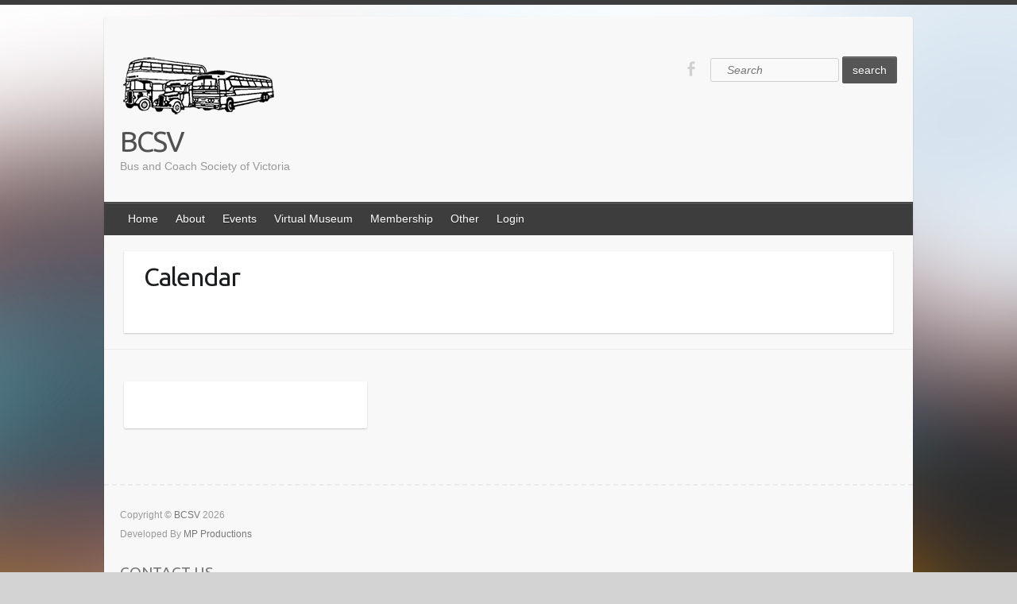

--- FILE ---
content_type: text/html; charset=UTF-8
request_url: https://bcsv.org.au/calendar/
body_size: 38607
content:

<!DOCTYPE html>
<html lang="en-AU">
<head>

		<link rel="profile" href="https://gmpg.org/xfn/11" />
	<link rel="pingback" href="https://bcsv.org.au/xmlrpc.php" />
<link rel="shortcut icon" href="https://bcsv.org.au/wp-content/uploads/2015/09/appicon.png" type="image/x-icon" /><link rel="apple-touch-icon-precomposed" href="https://bcsv.org.au/wp-content/uploads/2015/09/appicon.png" /><title>Calendar &#8211; BCSV</title>
<meta name='robots' content='max-image-preview:large' />
<link rel='dns-prefetch' href='//cdn.jsdelivr.net' />
<link rel='dns-prefetch' href='//cdnjs.cloudflare.com' />
<link rel='dns-prefetch' href='//fonts.googleapis.com' />
<link rel="alternate" type="application/rss+xml" title="BCSV &raquo; Feed" href="https://bcsv.org.au/feed/" />
<link rel="alternate" type="application/rss+xml" title="BCSV &raquo; Comments Feed" href="https://bcsv.org.au/comments/feed/" />
<link rel="alternate" type="text/calendar" title="BCSV &raquo; iCal Feed" href="https://bcsv.org.au/events/?ical=1" />
<meta charset="UTF-8" />
<meta name="viewport" content="width=device-width, initial-scale=1, maximum-scale=1">
<script type="text/javascript">
/* <![CDATA[ */
window._wpemojiSettings = {"baseUrl":"https:\/\/s.w.org\/images\/core\/emoji\/14.0.0\/72x72\/","ext":".png","svgUrl":"https:\/\/s.w.org\/images\/core\/emoji\/14.0.0\/svg\/","svgExt":".svg","source":{"concatemoji":"https:\/\/bcsv.org.au\/wp-includes\/js\/wp-emoji-release.min.js?ver=6.4.7"}};
/*! This file is auto-generated */
!function(i,n){var o,s,e;function c(e){try{var t={supportTests:e,timestamp:(new Date).valueOf()};sessionStorage.setItem(o,JSON.stringify(t))}catch(e){}}function p(e,t,n){e.clearRect(0,0,e.canvas.width,e.canvas.height),e.fillText(t,0,0);var t=new Uint32Array(e.getImageData(0,0,e.canvas.width,e.canvas.height).data),r=(e.clearRect(0,0,e.canvas.width,e.canvas.height),e.fillText(n,0,0),new Uint32Array(e.getImageData(0,0,e.canvas.width,e.canvas.height).data));return t.every(function(e,t){return e===r[t]})}function u(e,t,n){switch(t){case"flag":return n(e,"\ud83c\udff3\ufe0f\u200d\u26a7\ufe0f","\ud83c\udff3\ufe0f\u200b\u26a7\ufe0f")?!1:!n(e,"\ud83c\uddfa\ud83c\uddf3","\ud83c\uddfa\u200b\ud83c\uddf3")&&!n(e,"\ud83c\udff4\udb40\udc67\udb40\udc62\udb40\udc65\udb40\udc6e\udb40\udc67\udb40\udc7f","\ud83c\udff4\u200b\udb40\udc67\u200b\udb40\udc62\u200b\udb40\udc65\u200b\udb40\udc6e\u200b\udb40\udc67\u200b\udb40\udc7f");case"emoji":return!n(e,"\ud83e\udef1\ud83c\udffb\u200d\ud83e\udef2\ud83c\udfff","\ud83e\udef1\ud83c\udffb\u200b\ud83e\udef2\ud83c\udfff")}return!1}function f(e,t,n){var r="undefined"!=typeof WorkerGlobalScope&&self instanceof WorkerGlobalScope?new OffscreenCanvas(300,150):i.createElement("canvas"),a=r.getContext("2d",{willReadFrequently:!0}),o=(a.textBaseline="top",a.font="600 32px Arial",{});return e.forEach(function(e){o[e]=t(a,e,n)}),o}function t(e){var t=i.createElement("script");t.src=e,t.defer=!0,i.head.appendChild(t)}"undefined"!=typeof Promise&&(o="wpEmojiSettingsSupports",s=["flag","emoji"],n.supports={everything:!0,everythingExceptFlag:!0},e=new Promise(function(e){i.addEventListener("DOMContentLoaded",e,{once:!0})}),new Promise(function(t){var n=function(){try{var e=JSON.parse(sessionStorage.getItem(o));if("object"==typeof e&&"number"==typeof e.timestamp&&(new Date).valueOf()<e.timestamp+604800&&"object"==typeof e.supportTests)return e.supportTests}catch(e){}return null}();if(!n){if("undefined"!=typeof Worker&&"undefined"!=typeof OffscreenCanvas&&"undefined"!=typeof URL&&URL.createObjectURL&&"undefined"!=typeof Blob)try{var e="postMessage("+f.toString()+"("+[JSON.stringify(s),u.toString(),p.toString()].join(",")+"));",r=new Blob([e],{type:"text/javascript"}),a=new Worker(URL.createObjectURL(r),{name:"wpTestEmojiSupports"});return void(a.onmessage=function(e){c(n=e.data),a.terminate(),t(n)})}catch(e){}c(n=f(s,u,p))}t(n)}).then(function(e){for(var t in e)n.supports[t]=e[t],n.supports.everything=n.supports.everything&&n.supports[t],"flag"!==t&&(n.supports.everythingExceptFlag=n.supports.everythingExceptFlag&&n.supports[t]);n.supports.everythingExceptFlag=n.supports.everythingExceptFlag&&!n.supports.flag,n.DOMReady=!1,n.readyCallback=function(){n.DOMReady=!0}}).then(function(){return e}).then(function(){var e;n.supports.everything||(n.readyCallback(),(e=n.source||{}).concatemoji?t(e.concatemoji):e.wpemoji&&e.twemoji&&(t(e.twemoji),t(e.wpemoji)))}))}((window,document),window._wpemojiSettings);
/* ]]> */
</script>
<link rel='stylesheet' id='products-css' href='https://bcsv.org.au/wp-content/plugins/virtual-museum/styles.css' type='text/css' media='screen' />
<link rel='stylesheet' id='wpas-magnific-css' href='https://bcsv.org.au/wp-content/plugins/awesome-support/assets/admin/css/vendor/magnific-popup.css?ver=6.1.7' type='text/css' media='all' />
<link rel='stylesheet' id='wpas-admin-popup-css' href='https://bcsv.org.au/wp-content/plugins/awesome-support/assets/admin/css/admin-popup.css?ver=6.1.7' type='text/css' media='all' />
<style id='wp-emoji-styles-inline-css' type='text/css'>

	img.wp-smiley, img.emoji {
		display: inline !important;
		border: none !important;
		box-shadow: none !important;
		height: 1em !important;
		width: 1em !important;
		margin: 0 0.07em !important;
		vertical-align: -0.1em !important;
		background: none !important;
		padding: 0 !important;
	}
</style>
<link rel='stylesheet' id='wp-block-library-css' href='https://bcsv.org.au/wp-includes/css/dist/block-library/style.min.css?ver=6.4.7' type='text/css' media='all' />
<link rel='stylesheet' id='mpp_gutenberg-css' href='https://bcsv.org.au/wp-content/plugins/metronet-profile-picture/dist/blocks.style.build.css?ver=2.6.0' type='text/css' media='all' />
<style id='classic-theme-styles-inline-css' type='text/css'>
/*! This file is auto-generated */
.wp-block-button__link{color:#fff;background-color:#32373c;border-radius:9999px;box-shadow:none;text-decoration:none;padding:calc(.667em + 2px) calc(1.333em + 2px);font-size:1.125em}.wp-block-file__button{background:#32373c;color:#fff;text-decoration:none}
</style>
<style id='global-styles-inline-css' type='text/css'>
body{--wp--preset--color--black: #000000;--wp--preset--color--cyan-bluish-gray: #abb8c3;--wp--preset--color--white: #ffffff;--wp--preset--color--pale-pink: #f78da7;--wp--preset--color--vivid-red: #cf2e2e;--wp--preset--color--luminous-vivid-orange: #ff6900;--wp--preset--color--luminous-vivid-amber: #fcb900;--wp--preset--color--light-green-cyan: #7bdcb5;--wp--preset--color--vivid-green-cyan: #00d084;--wp--preset--color--pale-cyan-blue: #8ed1fc;--wp--preset--color--vivid-cyan-blue: #0693e3;--wp--preset--color--vivid-purple: #9b51e0;--wp--preset--gradient--vivid-cyan-blue-to-vivid-purple: linear-gradient(135deg,rgba(6,147,227,1) 0%,rgb(155,81,224) 100%);--wp--preset--gradient--light-green-cyan-to-vivid-green-cyan: linear-gradient(135deg,rgb(122,220,180) 0%,rgb(0,208,130) 100%);--wp--preset--gradient--luminous-vivid-amber-to-luminous-vivid-orange: linear-gradient(135deg,rgba(252,185,0,1) 0%,rgba(255,105,0,1) 100%);--wp--preset--gradient--luminous-vivid-orange-to-vivid-red: linear-gradient(135deg,rgba(255,105,0,1) 0%,rgb(207,46,46) 100%);--wp--preset--gradient--very-light-gray-to-cyan-bluish-gray: linear-gradient(135deg,rgb(238,238,238) 0%,rgb(169,184,195) 100%);--wp--preset--gradient--cool-to-warm-spectrum: linear-gradient(135deg,rgb(74,234,220) 0%,rgb(151,120,209) 20%,rgb(207,42,186) 40%,rgb(238,44,130) 60%,rgb(251,105,98) 80%,rgb(254,248,76) 100%);--wp--preset--gradient--blush-light-purple: linear-gradient(135deg,rgb(255,206,236) 0%,rgb(152,150,240) 100%);--wp--preset--gradient--blush-bordeaux: linear-gradient(135deg,rgb(254,205,165) 0%,rgb(254,45,45) 50%,rgb(107,0,62) 100%);--wp--preset--gradient--luminous-dusk: linear-gradient(135deg,rgb(255,203,112) 0%,rgb(199,81,192) 50%,rgb(65,88,208) 100%);--wp--preset--gradient--pale-ocean: linear-gradient(135deg,rgb(255,245,203) 0%,rgb(182,227,212) 50%,rgb(51,167,181) 100%);--wp--preset--gradient--electric-grass: linear-gradient(135deg,rgb(202,248,128) 0%,rgb(113,206,126) 100%);--wp--preset--gradient--midnight: linear-gradient(135deg,rgb(2,3,129) 0%,rgb(40,116,252) 100%);--wp--preset--font-size--small: 13px;--wp--preset--font-size--medium: 20px;--wp--preset--font-size--large: 36px;--wp--preset--font-size--x-large: 42px;--wp--preset--spacing--20: 0.44rem;--wp--preset--spacing--30: 0.67rem;--wp--preset--spacing--40: 1rem;--wp--preset--spacing--50: 1.5rem;--wp--preset--spacing--60: 2.25rem;--wp--preset--spacing--70: 3.38rem;--wp--preset--spacing--80: 5.06rem;--wp--preset--shadow--natural: 6px 6px 9px rgba(0, 0, 0, 0.2);--wp--preset--shadow--deep: 12px 12px 50px rgba(0, 0, 0, 0.4);--wp--preset--shadow--sharp: 6px 6px 0px rgba(0, 0, 0, 0.2);--wp--preset--shadow--outlined: 6px 6px 0px -3px rgba(255, 255, 255, 1), 6px 6px rgba(0, 0, 0, 1);--wp--preset--shadow--crisp: 6px 6px 0px rgba(0, 0, 0, 1);}:where(.is-layout-flex){gap: 0.5em;}:where(.is-layout-grid){gap: 0.5em;}body .is-layout-flow > .alignleft{float: left;margin-inline-start: 0;margin-inline-end: 2em;}body .is-layout-flow > .alignright{float: right;margin-inline-start: 2em;margin-inline-end: 0;}body .is-layout-flow > .aligncenter{margin-left: auto !important;margin-right: auto !important;}body .is-layout-constrained > .alignleft{float: left;margin-inline-start: 0;margin-inline-end: 2em;}body .is-layout-constrained > .alignright{float: right;margin-inline-start: 2em;margin-inline-end: 0;}body .is-layout-constrained > .aligncenter{margin-left: auto !important;margin-right: auto !important;}body .is-layout-constrained > :where(:not(.alignleft):not(.alignright):not(.alignfull)){max-width: var(--wp--style--global--content-size);margin-left: auto !important;margin-right: auto !important;}body .is-layout-constrained > .alignwide{max-width: var(--wp--style--global--wide-size);}body .is-layout-flex{display: flex;}body .is-layout-flex{flex-wrap: wrap;align-items: center;}body .is-layout-flex > *{margin: 0;}body .is-layout-grid{display: grid;}body .is-layout-grid > *{margin: 0;}:where(.wp-block-columns.is-layout-flex){gap: 2em;}:where(.wp-block-columns.is-layout-grid){gap: 2em;}:where(.wp-block-post-template.is-layout-flex){gap: 1.25em;}:where(.wp-block-post-template.is-layout-grid){gap: 1.25em;}.has-black-color{color: var(--wp--preset--color--black) !important;}.has-cyan-bluish-gray-color{color: var(--wp--preset--color--cyan-bluish-gray) !important;}.has-white-color{color: var(--wp--preset--color--white) !important;}.has-pale-pink-color{color: var(--wp--preset--color--pale-pink) !important;}.has-vivid-red-color{color: var(--wp--preset--color--vivid-red) !important;}.has-luminous-vivid-orange-color{color: var(--wp--preset--color--luminous-vivid-orange) !important;}.has-luminous-vivid-amber-color{color: var(--wp--preset--color--luminous-vivid-amber) !important;}.has-light-green-cyan-color{color: var(--wp--preset--color--light-green-cyan) !important;}.has-vivid-green-cyan-color{color: var(--wp--preset--color--vivid-green-cyan) !important;}.has-pale-cyan-blue-color{color: var(--wp--preset--color--pale-cyan-blue) !important;}.has-vivid-cyan-blue-color{color: var(--wp--preset--color--vivid-cyan-blue) !important;}.has-vivid-purple-color{color: var(--wp--preset--color--vivid-purple) !important;}.has-black-background-color{background-color: var(--wp--preset--color--black) !important;}.has-cyan-bluish-gray-background-color{background-color: var(--wp--preset--color--cyan-bluish-gray) !important;}.has-white-background-color{background-color: var(--wp--preset--color--white) !important;}.has-pale-pink-background-color{background-color: var(--wp--preset--color--pale-pink) !important;}.has-vivid-red-background-color{background-color: var(--wp--preset--color--vivid-red) !important;}.has-luminous-vivid-orange-background-color{background-color: var(--wp--preset--color--luminous-vivid-orange) !important;}.has-luminous-vivid-amber-background-color{background-color: var(--wp--preset--color--luminous-vivid-amber) !important;}.has-light-green-cyan-background-color{background-color: var(--wp--preset--color--light-green-cyan) !important;}.has-vivid-green-cyan-background-color{background-color: var(--wp--preset--color--vivid-green-cyan) !important;}.has-pale-cyan-blue-background-color{background-color: var(--wp--preset--color--pale-cyan-blue) !important;}.has-vivid-cyan-blue-background-color{background-color: var(--wp--preset--color--vivid-cyan-blue) !important;}.has-vivid-purple-background-color{background-color: var(--wp--preset--color--vivid-purple) !important;}.has-black-border-color{border-color: var(--wp--preset--color--black) !important;}.has-cyan-bluish-gray-border-color{border-color: var(--wp--preset--color--cyan-bluish-gray) !important;}.has-white-border-color{border-color: var(--wp--preset--color--white) !important;}.has-pale-pink-border-color{border-color: var(--wp--preset--color--pale-pink) !important;}.has-vivid-red-border-color{border-color: var(--wp--preset--color--vivid-red) !important;}.has-luminous-vivid-orange-border-color{border-color: var(--wp--preset--color--luminous-vivid-orange) !important;}.has-luminous-vivid-amber-border-color{border-color: var(--wp--preset--color--luminous-vivid-amber) !important;}.has-light-green-cyan-border-color{border-color: var(--wp--preset--color--light-green-cyan) !important;}.has-vivid-green-cyan-border-color{border-color: var(--wp--preset--color--vivid-green-cyan) !important;}.has-pale-cyan-blue-border-color{border-color: var(--wp--preset--color--pale-cyan-blue) !important;}.has-vivid-cyan-blue-border-color{border-color: var(--wp--preset--color--vivid-cyan-blue) !important;}.has-vivid-purple-border-color{border-color: var(--wp--preset--color--vivid-purple) !important;}.has-vivid-cyan-blue-to-vivid-purple-gradient-background{background: var(--wp--preset--gradient--vivid-cyan-blue-to-vivid-purple) !important;}.has-light-green-cyan-to-vivid-green-cyan-gradient-background{background: var(--wp--preset--gradient--light-green-cyan-to-vivid-green-cyan) !important;}.has-luminous-vivid-amber-to-luminous-vivid-orange-gradient-background{background: var(--wp--preset--gradient--luminous-vivid-amber-to-luminous-vivid-orange) !important;}.has-luminous-vivid-orange-to-vivid-red-gradient-background{background: var(--wp--preset--gradient--luminous-vivid-orange-to-vivid-red) !important;}.has-very-light-gray-to-cyan-bluish-gray-gradient-background{background: var(--wp--preset--gradient--very-light-gray-to-cyan-bluish-gray) !important;}.has-cool-to-warm-spectrum-gradient-background{background: var(--wp--preset--gradient--cool-to-warm-spectrum) !important;}.has-blush-light-purple-gradient-background{background: var(--wp--preset--gradient--blush-light-purple) !important;}.has-blush-bordeaux-gradient-background{background: var(--wp--preset--gradient--blush-bordeaux) !important;}.has-luminous-dusk-gradient-background{background: var(--wp--preset--gradient--luminous-dusk) !important;}.has-pale-ocean-gradient-background{background: var(--wp--preset--gradient--pale-ocean) !important;}.has-electric-grass-gradient-background{background: var(--wp--preset--gradient--electric-grass) !important;}.has-midnight-gradient-background{background: var(--wp--preset--gradient--midnight) !important;}.has-small-font-size{font-size: var(--wp--preset--font-size--small) !important;}.has-medium-font-size{font-size: var(--wp--preset--font-size--medium) !important;}.has-large-font-size{font-size: var(--wp--preset--font-size--large) !important;}.has-x-large-font-size{font-size: var(--wp--preset--font-size--x-large) !important;}
.wp-block-navigation a:where(:not(.wp-element-button)){color: inherit;}
:where(.wp-block-post-template.is-layout-flex){gap: 1.25em;}:where(.wp-block-post-template.is-layout-grid){gap: 1.25em;}
:where(.wp-block-columns.is-layout-flex){gap: 2em;}:where(.wp-block-columns.is-layout-grid){gap: 2em;}
.wp-block-pullquote{font-size: 1.5em;line-height: 1.6;}
</style>
<link rel='stylesheet' id='w3dev-alertify-css-css' href='//cdn.jsdelivr.net/alertifyjs/1.8.0/css/alertify.min.css?ver=1.5.3' type='text/css' media='all' />
<link rel='stylesheet' id='w3dev-alertify-theme-css-css' href='//cdn.jsdelivr.net/alertifyjs/1.8.0/css/themes/default.min.css?ver=1.5.3' type='text/css' media='all' />
<link rel='stylesheet' id='contact-form-7-css' href='https://bcsv.org.au/wp-content/plugins/contact-form-7/includes/css/styles.css?ver=5.8.6' type='text/css' media='all' />
<link rel='stylesheet' id='news-css' href='https://bcsv.org.au/wp-content/plugins/indeed-membership-pro/wp-email-manager/news/css/news-min.css?ver=6.4.7' type='text/css' media='all' />
<link rel='stylesheet' id='ihc_font_style-css' href='https://bcsv.org.au/wp-content/plugins/indeed-membership-pro/assets/css/font-awesome.css?ver=6.4.7' type='text/css' media='all' />
<link rel='stylesheet' id='ihc_front_end_style-css' href='https://bcsv.org.au/wp-content/plugins/indeed-membership-pro/assets/css/style.css?ver=6.4.7' type='text/css' media='all' />
<link rel='stylesheet' id='ihc_templates_style-css' href='https://bcsv.org.au/wp-content/plugins/indeed-membership-pro/assets/css/templates.css?ver=6.4.7' type='text/css' media='all' />
<link rel='stylesheet' id='wp-faq-public-style-css' href='https://bcsv.org.au/wp-content/plugins/sp-faq/assets/css/wp-faq-public.css?ver=3.9' type='text/css' media='all' />
<link rel='stylesheet' id='woocommerce-layout-css' href='https://bcsv.org.au/wp-content/plugins/woocommerce/assets/css/woocommerce-layout.css?ver=8.5.4' type='text/css' media='all' />
<link rel='stylesheet' id='woocommerce-smallscreen-css' href='https://bcsv.org.au/wp-content/plugins/woocommerce/assets/css/woocommerce-smallscreen.css?ver=8.5.4' type='text/css' media='only screen and (max-width: 768px)' />
<link rel='stylesheet' id='woocommerce-general-css' href='https://bcsv.org.au/wp-content/plugins/woocommerce/assets/css/woocommerce.css?ver=8.5.4' type='text/css' media='all' />
<style id='woocommerce-inline-inline-css' type='text/css'>
.woocommerce form .form-row .required { visibility: visible; }
</style>
<link rel='stylesheet' id='travelify_style-css' href='https://bcsv.org.au/wp-content/themes/BCSV/style.css?ver=6.4.7' type='text/css' media='all' />
<link rel='stylesheet' id='google_font_ubuntu-css' href='//fonts.googleapis.com/css?family=Ubuntu&#038;ver=6.4.7' type='text/css' media='all' />
<link rel='stylesheet' id='tablepress-default-css' href='https://bcsv.org.au/wp-content/tablepress-combined.min.css?ver=17' type='text/css' media='all' />
<link rel='stylesheet' id='tmm-css' href='https://bcsv.org.au/wp-content/plugins/team-members/inc/css/tmm_style.css?ver=6.4.7' type='text/css' media='all' />
<script type="text/javascript" src="https://bcsv.org.au/wp-includes/js/jquery/jquery.min.js?ver=3.7.1" id="jquery-core-js"></script>
<script type="text/javascript" src="https://bcsv.org.au/wp-includes/js/jquery/jquery-migrate.min.js?ver=3.4.1" id="jquery-migrate-js"></script>
<script type="text/javascript" src="https://bcsv.org.au/wp-content/plugins/awesome-support/assets/admin/js/vendor/jquery.magnific-popup.min.js?ver=6.1.7" id="wpas-magnific-js"></script>
<script type="text/javascript" src="https://bcsv.org.au/wp-content/plugins/awesome-support/assets/admin/js/admin-popup.js?ver=6.1.7" id="wpas-admin-popup-js"></script>
<script type="text/javascript" src="//cdn.jsdelivr.net/alertifyjs/1.8.0/alertify.min.js?ver=1.5.3" id="w3dev-alertify-js-js"></script>
<script type="text/javascript" src="https://bcsv.org.au/wp-content/plugins/indeed-membership-pro/assets/js/jquery.uploadfile.min.js" id="ihc-jquery_upload_file-js"></script>
<script type="text/javascript" id="ihc-front_end_js-js-extra">
/* <![CDATA[ */
var ihc_site_url = "https:\/\/bcsv.org.au";
/* ]]> */
</script>
<script type="text/javascript" src="https://bcsv.org.au/wp-content/plugins/indeed-membership-pro/assets/js/functions.js" id="ihc-front_end_js-js"></script>
<script type="text/javascript" src="https://bcsv.org.au/wp-content/plugins/woocommerce/assets/js/jquery-blockui/jquery.blockUI.min.js?ver=2.7.0-wc.8.5.4" id="jquery-blockui-js" defer="defer" data-wp-strategy="defer"></script>
<script type="text/javascript" id="wc-add-to-cart-js-extra">
/* <![CDATA[ */
var wc_add_to_cart_params = {"ajax_url":"\/wp-admin\/admin-ajax.php","wc_ajax_url":"\/?wc-ajax=%%endpoint%%","i18n_view_cart":"View cart","cart_url":"https:\/\/bcsv.org.au\/basket\/","is_cart":"","cart_redirect_after_add":"no"};
/* ]]> */
</script>
<script type="text/javascript" src="https://bcsv.org.au/wp-content/plugins/woocommerce/assets/js/frontend/add-to-cart.min.js?ver=8.5.4" id="wc-add-to-cart-js" defer="defer" data-wp-strategy="defer"></script>
<script type="text/javascript" src="https://bcsv.org.au/wp-content/plugins/woocommerce/assets/js/js-cookie/js.cookie.min.js?ver=2.1.4-wc.8.5.4" id="js-cookie-js" defer="defer" data-wp-strategy="defer"></script>
<script type="text/javascript" id="woocommerce-js-extra">
/* <![CDATA[ */
var woocommerce_params = {"ajax_url":"\/wp-admin\/admin-ajax.php","wc_ajax_url":"\/?wc-ajax=%%endpoint%%"};
/* ]]> */
</script>
<script type="text/javascript" src="https://bcsv.org.au/wp-content/plugins/woocommerce/assets/js/frontend/woocommerce.min.js?ver=8.5.4" id="woocommerce-js" defer="defer" data-wp-strategy="defer"></script>
<script type="text/javascript" src="https://bcsv.org.au/wp-content/themes/BCSV/library/js/functions.min.js?ver=6.4.7" id="theme_functions-js"></script>
<script type="text/javascript" src="//cdnjs.cloudflare.com/ajax/libs/jquery-easing/1.4.1/jquery.easing.min.js?ver=6.4.7" id="jquery-easing-js"></script>
<link rel="https://api.w.org/" href="https://bcsv.org.au/wp-json/" /><link rel="alternate" type="application/json" href="https://bcsv.org.au/wp-json/wp/v2/pages/63" /><link rel="EditURI" type="application/rsd+xml" title="RSD" href="https://bcsv.org.au/xmlrpc.php?rsd" />
<meta name="generator" content="WordPress 6.4.7" />
<meta name="generator" content="WooCommerce 8.5.4" />
<link rel="canonical" href="https://bcsv.org.au/calendar/" />
<link rel='shortlink' href='https://bcsv.org.au/?p=63' />
<link rel="alternate" type="application/json+oembed" href="https://bcsv.org.au/wp-json/oembed/1.0/embed?url=https%3A%2F%2Fbcsv.org.au%2Fcalendar%2F" />
<link rel="alternate" type="text/xml+oembed" href="https://bcsv.org.au/wp-json/oembed/1.0/embed?url=https%3A%2F%2Fbcsv.org.au%2Fcalendar%2F&#038;format=xml" />
	<style type="text/css">
	/* From CSS3 Transitions Plugin.
		target several selectors which are most likely to have 
		hover states defined in the theme
	*/
		a, li {
			/* Unfortunately, it doesn't seem posible to do exclude background-position from all, so just don't use any sprites */
			transition: all .4s cubic-bezier(0.64,0.20,0.02,0.35);
			-webkit-transition: all .4s cubic-bezier(0.64,0.20,0.02,0.35);
		}
		img {
			transition: all .4s cubic-bezier(0.64,0.20,0.02,0.35);
			-webkit-transition: all .4s cubic-bezier(0.64,0.20,0.02,0.35);
		}
		input, textarea, button, label, option, select, .button, .hndle {
			transition: all .4s cubic-bezier(0.64,0.20,0.02,0.35);
			-webkit-transition: all .4s cubic-bezier(0.64,0.20,0.02,0.35);
		}
		
		/* transitions mess all of these up in the WordPress Core */
		#wpwrap #nav-menus-frame #menu-management-liquid li, 
		.wp-picker-holder a {
			transition: none;
			-webkit-transition: none;
		}
	</style>
<meta name="tec-api-version" content="v1"><meta name="tec-api-origin" content="https://bcsv.org.au"><link rel="alternate" href="https://bcsv.org.au/wp-json/tribe/events/v1/" /><!-- BCSV Custom CSS Styles -->
<style type="text/css" media="screen">
.searchform {
    height: 30px;
    z-index: 100;
    float: right;
    margin-top: 50px;
    margin-right: 20px;
    margin-left: 10px;
}

#branding input.s {
    border: 1px solid #D0D0D0;
    width: 120px;
    text-indent: 10px;
    padding-left: 10px;
}

#main-nav ul li ul.sub-menu {
    z-index: 99999;
}

.single-post #content ul.default-wp-page {
	display: none;
}


</style>
  <style type="text/css">
    a { color: #367da5; }
    #site-title a { color: #515151; }
    #site-title a:hover { color: #777777; }
    .wrapper { background: #f8f8f8; }
    .social-icons ul li a { color: #d0d0d0; }
    #main-nav a, #main-nav a:hover,#main-nav ul li.current-menu-item a,#main-nav ul li.current_page_ancestor a,#main-nav ul li.current-menu-ancestor a,#main-nav ul li.current_page_item a,#main-nav ul li:hover > a { color: #fff; }
    .widget, article { background: #fff; }
    .entry-title, .entry-title a, h1, h2, h3, h4, h5, h6, .widget-title  { color: #1b1e1f; }
    a:focus, a:active, a:hover, .tags a:hover, .custom-gallery-title a, .widget-title a, #content ul a:hover,#content ol a:hover, .widget ul li a:hover, .entry-title a:hover, .entry-meta a:hover, #site-generator .copyright a:hover { color: #3b90b5; }
    #main-nav { background: #3d3d3d; border-color: #3d3d3d; }
    #main-nav ul li ul, body { border-color: #3d3d3d; }
    #main-nav a:hover,#main-nav ul li.current-menu-item a,#main-nav ul li.current_page_ancestor a,#main-nav ul li.current-menu-ancestor a,#main-nav ul li.current_page_item a,#main-nav ul li:hover > a, #main-nav li:hover > a,#main-nav ul ul :hover > a,#main-nav a:focus { background: #5b5b5b; }
    #main-nav ul li ul li a:hover,#main-nav ul li ul li:hover > a,#main-nav ul li.current-menu-item ul li a:hover { color: #5b5b5b; }
    .entry-content { color: #1D1D1D; }
    input[type="reset"], input[type="button"], input[type="submit"], .entry-meta-bar .readmore, #controllers a:hover, #controllers a.active, .pagination span, .pagination a:hover span, .wp-pagenavi .current, .wp-pagenavi a:hover { background: #565656; border-color: #565656 !important; }
    ::selection { background: #565656; }
    blockquote { border-color: #565656; }
    #controllers a:hover, #controllers a.active { color: #565656; }
    input[type="reset"]:hover,input[type="button"]:hover,input[type="submit"]:hover,input[type="reset"]:active,input[type="button"]:active,input[type="submit"]:active, .entry-meta-bar .readmore:hover, .entry-meta-bar .readmore:active, ul.default-wp-page li a:hover, ul.default-wp-page li a:active { background: #727272; border-color: #727272; }
  </style>
  	<noscript><style>.woocommerce-product-gallery{ opacity: 1 !important; }</style></noscript>
	<style type="text/css">.recentcomments a{display:inline !important;padding:0 !important;margin:0 !important;}</style><style type="text/css" id="custom-background-css">
body.custom-background { background-color: #d3d3d3; background-image: url("https://bcsv.org.au/wp-content/uploads/2015/09/bg_2015_BCSV.jpg"); background-position: center top; background-size: auto; background-repeat: no-repeat; background-attachment: fixed; }
</style>
	
</head>

<body class="page-template-default page page-id-63 custom-background theme-BCSV woocommerce-no-js tribe-no-js ">
	
	<div class="wrapper">
				<header id="branding" >
				<form action="https://bcsv.org.au/" class="searchform clearfix" method="get">
		<label class="assistive-text" for="s">Search</label>
		<input type="text" placeholder="Search" class="s field" name="s">
		<input type="submit" class="submit button" name="submit" value="Search" />
	</form>	
	<div class="container clearfix">
		<div class="hgroup-wrap clearfix">
					<section class="hgroup-right">
						
			<div class="social-icons clearfix">
				<ul><li class="facebook"><a href="https://www.facebook.com/buscoachvic/" title="BCSV on Facebook" target="_blank"></a></li>
			</ul>
			</div><!-- .social-icons -->					</section><!-- .hgroup-right -->
				<hgroup id="site-logo" class="clearfix">
												<h1 id="site-title">
								<a href="https://bcsv.org.au/" title="BCSV" rel="home">
									<img src="https://bcsv.org.au/wp-content/uploads/2015/09/weblogosmaller.png" alt="BCSV">
								</a>
							</h1>
							<h1 id="site-title">
								<a href="https://bcsv.org.au/" title="BCSV" rel="home">
									BCSV								</a>
							</h1>
							<h2 id="site-description">Bus and Coach Society of Victoria</h2>
						
				</hgroup><!-- #site-logo -->

		</div><!-- .hgroup-wrap -->
	</div><!-- .container -->
		<nav id="main-nav" class="clearfix">
					<div class="container clearfix"><ul class="root"><li id="menu-item-25" class="menu-item menu-item-type-post_type menu-item-object-page menu-item-home menu-item-25"><a href="https://bcsv.org.au/">Home</a></li>
<li id="menu-item-28" class="menu-item menu-item-type-post_type menu-item-object-page menu-item-has-children menu-item-28"><a href="https://bcsv.org.au/about/">About</a>
<ul class="sub-menu">
	<li id="menu-item-1477" class="menu-item menu-item-type-post_type menu-item-object-page menu-item-1477"><a href="https://bcsv.org.au/about/presidents-welcome/">President&#8217;s Welcome</a></li>
	<li id="menu-item-24" class="menu-item menu-item-type-post_type menu-item-object-page menu-item-24"><a href="https://bcsv.org.au/about/who-are-we/">Who are we</a></li>
	<li id="menu-item-37" class="menu-item menu-item-type-post_type menu-item-object-page menu-item-37"><a href="https://bcsv.org.au/about/committee/">Committee</a></li>
	<li id="menu-item-36" class="menu-item menu-item-type-post_type menu-item-object-page menu-item-36"><a href="https://bcsv.org.au/about/history/">BCSV History</a></li>
	<li id="menu-item-387" class="menu-item menu-item-type-post_type menu-item-object-page menu-item-387"><a href="https://bcsv.org.au/about/model-rules/">Model Rules</a></li>
	<li id="menu-item-1707" class="menu-item menu-item-type-post_type menu-item-object-page menu-item-1707"><a href="https://bcsv.org.au/about/abp/">ABP Magazine</a></li>
	<li id="menu-item-935" class="menu-item menu-item-type-post_type menu-item-object-page menu-item-935"><a href="https://bcsv.org.au/about/club-permits/">Club Permits</a></li>
	<li id="menu-item-936" class="menu-item menu-item-type-post_type menu-item-object-page menu-item-936"><a href="https://bcsv.org.au/about/annual-reports/">Annual Reports</a></li>
	<li id="menu-item-1478" class="menu-item menu-item-type-post_type menu-item-object-page menu-item-1478"><a href="https://bcsv.org.au/about/website-overview/">Website Overview</a></li>
</ul>
</li>
<li id="menu-item-150" class="menu-item menu-item-type-post_type_archive menu-item-object-tribe_events menu-item-has-children menu-item-150"><a href="https://bcsv.org.au/events/">Events</a>
<ul class="sub-menu">
	<li id="menu-item-214" class="menu-item menu-item-type-post_type menu-item-object-page menu-item-214"><a href="https://bcsv.org.au/events-overview/">Events Overview</a></li>
	<li id="menu-item-218" class="menu-item menu-item-type-custom menu-item-object-custom menu-item-218"><a href="https://bcsv.org.au/events/">Upcoming Events</a></li>
	<li id="menu-item-272" class="menu-item menu-item-type-custom menu-item-object-custom menu-item-272"><a href="https://bcsv.org.au/events/?tribe_event_display=past">Past Events</a></li>
	<li id="menu-item-560" class="menu-item menu-item-type-taxonomy menu-item-object-category menu-item-560"><a href="https://bcsv.org.au/category/tours-blog/">Tours Blog</a></li>
	<li id="menu-item-934" class="menu-item menu-item-type-post_type menu-item-object-page menu-item-934"><a href="https://bcsv.org.au/events-overview/tour-etiquette/">Tour Etiquette</a></li>
</ul>
</li>
<li id="menu-item-298" class="menu-item menu-item-type-post_type menu-item-object-page menu-item-has-children menu-item-298"><a href="https://bcsv.org.au/virtual-museum/">Virtual Museum</a>
<ul class="sub-menu">
	<li id="menu-item-687" class="menu-item menu-item-type-post_type menu-item-object-page menu-item-687"><a href="https://bcsv.org.au/virtual-museum/buses-over-the-years/">Buses over the years</a></li>
	<li id="menu-item-686" class="menu-item menu-item-type-post_type menu-item-object-page menu-item-686"><a href="https://bcsv.org.au/virtual-museum/bus-manufacturing-downunder/">Bus Manufacturing Downunder</a></li>
	<li id="menu-item-4262" class="menu-item menu-item-type-taxonomy menu-item-object-grid_vm_category menu-item-has-children menu-item-4262"><a href="https://bcsv.org.au/vm-category/bus-preservation/">Bus Preservation</a>
	<ul class="sub-menu">
		<li id="menu-item-4263" class="menu-item menu-item-type-taxonomy menu-item-object-grid_vm_category menu-item-4263"><a href="https://bcsv.org.au/vm-category/bus-preservation-listing/">Listing</a></li>
		<li id="menu-item-4264" class="menu-item menu-item-type-taxonomy menu-item-object-grid_vm_category menu-item-4264"><a href="https://bcsv.org.au/vm-category/bus-preservation-profiles/">Profiles</a></li>
	</ul>
</li>
	<li id="menu-item-688" class="menu-item menu-item-type-post_type menu-item-object-page menu-item-has-children menu-item-688"><a href="https://bcsv.org.au/virtual-museum/operators-past-present/">Operators Past &#038; Present</a>
	<ul class="sub-menu">
		<li id="menu-item-696" class="menu-item menu-item-type-post_type menu-item-object-page menu-item-696"><a href="https://bcsv.org.au/virtual-museum/operators-past-present/melbournes-east/">Melbourne&#8217;s East</a></li>
		<li id="menu-item-697" class="menu-item menu-item-type-post_type menu-item-object-page menu-item-697"><a href="https://bcsv.org.au/virtual-museum/operators-past-present/melbournes-north-north-west/">Melbourne&#8217;s North &#038; North-West</a></li>
		<li id="menu-item-698" class="menu-item menu-item-type-post_type menu-item-object-page menu-item-698"><a href="https://bcsv.org.au/virtual-museum/operators-past-present/melbournes-south-south-east/">Melbourne&#8217;s South &#038; South-East</a></li>
		<li id="menu-item-699" class="menu-item menu-item-type-post_type menu-item-object-page menu-item-699"><a href="https://bcsv.org.au/virtual-museum/operators-past-present/melbournes-west/">Melbourne&#8217;s West</a></li>
		<li id="menu-item-704" class="menu-item menu-item-type-post_type menu-item-object-page menu-item-704"><a href="https://bcsv.org.au/virtual-museum/operators-past-present/eastern-victoria/">Eastern Victoria</a></li>
		<li id="menu-item-701" class="menu-item menu-item-type-post_type menu-item-object-page menu-item-701"><a href="https://bcsv.org.au/virtual-museum/operators-past-present/northern-victoria/">Northern Victoria</a></li>
		<li id="menu-item-706" class="menu-item menu-item-type-post_type menu-item-object-page menu-item-706"><a href="https://bcsv.org.au/virtual-museum/operators-past-present/south-western-victoria/">South-Western Victoria</a></li>
		<li id="menu-item-707" class="menu-item menu-item-type-post_type menu-item-object-page menu-item-707"><a href="https://bcsv.org.au/virtual-museum/operators-past-present/western-victoria/">Western Victoria</a></li>
	</ul>
</li>
	<li id="menu-item-689" class="menu-item menu-item-type-post_type menu-item-object-page menu-item-has-children menu-item-689"><a href="https://bcsv.org.au/virtual-museum/around-the-suburbs-towns/">Around the Suburbs &#038; Towns</a>
	<ul class="sub-menu">
		<li id="menu-item-708" class="menu-item menu-item-type-post_type menu-item-object-page menu-item-708"><a href="https://bcsv.org.au/virtual-museum/around-the-suburbs-towns/melbournes-east/">Melbourne&#8217;s East</a></li>
		<li id="menu-item-709" class="menu-item menu-item-type-post_type menu-item-object-page menu-item-709"><a href="https://bcsv.org.au/virtual-museum/around-the-suburbs-towns/melbournes-north-north-west/">Melbourne&#8217;s North &#038; North-West</a></li>
		<li id="menu-item-710" class="menu-item menu-item-type-post_type menu-item-object-page menu-item-710"><a href="https://bcsv.org.au/virtual-museum/around-the-suburbs-towns/melbournes-south-south-east/">Melbourne&#8217;s South &#038; South-East</a></li>
		<li id="menu-item-711" class="menu-item menu-item-type-post_type menu-item-object-page menu-item-711"><a href="https://bcsv.org.au/virtual-museum/around-the-suburbs-towns/melbournes-west/">Melbourne&#8217;s West</a></li>
		<li id="menu-item-712" class="menu-item menu-item-type-post_type menu-item-object-page menu-item-712"><a href="https://bcsv.org.au/virtual-museum/around-the-suburbs-towns/eastern-victoria/">Eastern Victoria</a></li>
		<li id="menu-item-713" class="menu-item menu-item-type-post_type menu-item-object-page menu-item-713"><a href="https://bcsv.org.au/virtual-museum/around-the-suburbs-towns/northern-victoria/">Northern Victoria</a></li>
		<li id="menu-item-714" class="menu-item menu-item-type-post_type menu-item-object-page menu-item-714"><a href="https://bcsv.org.au/virtual-museum/around-the-suburbs-towns/south-western-victoria/">South-Western Victoria</a></li>
		<li id="menu-item-715" class="menu-item menu-item-type-post_type menu-item-object-page menu-item-715"><a href="https://bcsv.org.au/virtual-museum/around-the-suburbs-towns/western-victoria/">Western Victoria</a></li>
	</ul>
</li>
	<li id="menu-item-690" class="menu-item menu-item-type-post_type menu-item-object-page menu-item-has-children menu-item-690"><a href="https://bcsv.org.au/virtual-museum/melbourne-route-histories/">Melbourne Route Histories</a>
	<ul class="sub-menu">
		<li id="menu-item-716" class="menu-item menu-item-type-post_type menu-item-object-page menu-item-716"><a href="https://bcsv.org.au/virtual-museum/melbourne-route-histories/prior-to-1990/">Prior to 1990</a></li>
		<li id="menu-item-717" class="menu-item menu-item-type-post_type menu-item-object-page menu-item-717"><a href="https://bcsv.org.au/virtual-museum/melbourne-route-histories/000-199/">000 – 199</a></li>
		<li id="menu-item-718" class="menu-item menu-item-type-post_type menu-item-object-page menu-item-718"><a href="https://bcsv.org.au/virtual-museum/melbourne-route-histories/200-399/">200 – 399</a></li>
		<li id="menu-item-719" class="menu-item menu-item-type-post_type menu-item-object-page menu-item-719"><a href="https://bcsv.org.au/virtual-museum/melbourne-route-histories/400-499/">400 – 499</a></li>
		<li id="menu-item-720" class="menu-item menu-item-type-post_type menu-item-object-page menu-item-720"><a href="https://bcsv.org.au/virtual-museum/melbourne-route-histories/500-599/">500 – 599</a></li>
		<li id="menu-item-721" class="menu-item menu-item-type-post_type menu-item-object-page menu-item-721"><a href="https://bcsv.org.au/virtual-museum/melbourne-route-histories/600-699/">600 – 699</a></li>
		<li id="menu-item-722" class="menu-item menu-item-type-post_type menu-item-object-page menu-item-722"><a href="https://bcsv.org.au/virtual-museum/melbourne-route-histories/700-799/">700 – 799</a></li>
		<li id="menu-item-723" class="menu-item menu-item-type-post_type menu-item-object-page menu-item-723"><a href="https://bcsv.org.au/virtual-museum/melbourne-route-histories/800-999/">800 – 999</a></li>
		<li id="menu-item-724" class="menu-item menu-item-type-post_type menu-item-object-page menu-item-724"><a href="https://bcsv.org.au/virtual-museum/melbourne-route-histories/miscellaneous/">Miscellaneous</a></li>
	</ul>
</li>
	<li id="menu-item-692" class="menu-item menu-item-type-post_type menu-item-object-page menu-item-has-children menu-item-692"><a href="https://bcsv.org.au/virtual-museum/network-development/">Network Development</a>
	<ul class="sub-menu">
		<li id="menu-item-2673" class="menu-item menu-item-type-post_type menu-item-object-page menu-item-2673"><a href="https://bcsv.org.au/virtual-museum/network-development/service-planning-2000-to-2009/">Service Planning – 2000 to 2009</a></li>
		<li id="menu-item-725" class="menu-item menu-item-type-post_type menu-item-object-page menu-item-725"><a href="https://bcsv.org.au/virtual-museum/network-development/service-planning-2010-onwards/">Service Planning 2010 onwards</a></li>
		<li id="menu-item-726" class="menu-item menu-item-type-post_type menu-item-object-page menu-item-726"><a href="https://bcsv.org.au/virtual-museum/network-development/service-changes-2000-to-2009/">Service changes – 2000 to 2009</a></li>
		<li id="menu-item-727" class="menu-item menu-item-type-post_type menu-item-object-page menu-item-727"><a href="https://bcsv.org.au/virtual-museum/network-development/service-changes-2010-onwards/">Service changes – 2010 onwards</a></li>
		<li id="menu-item-729" class="menu-item menu-item-type-post_type menu-item-object-page menu-item-729"><a href="https://bcsv.org.au/virtual-museum/network-development/network-maps/">Network maps</a></li>
	</ul>
</li>
	<li id="menu-item-728" class="menu-item menu-item-type-post_type menu-item-object-page menu-item-728"><a href="https://bcsv.org.au/virtual-museum/reference-lists/">Reference Lists</a></li>
	<li id="menu-item-693" class="menu-item menu-item-type-post_type menu-item-object-page menu-item-has-children menu-item-693"><a href="https://bcsv.org.au/virtual-museum/livery-kaleidoscope/">Livery Kaleidoscope</a>
	<ul class="sub-menu">
		<li id="menu-item-731" class="menu-item menu-item-type-post_type menu-item-object-page menu-item-731"><a href="https://bcsv.org.au/virtual-museum/livery-kaleidoscope/evolutions-over-time/">Evolutions over time</a></li>
		<li id="menu-item-732" class="menu-item menu-item-type-post_type menu-item-object-page menu-item-732"><a href="https://bcsv.org.au/virtual-museum/livery-kaleidoscope/all-over-advertising/">All over advertising</a></li>
		<li id="menu-item-733" class="menu-item menu-item-type-post_type menu-item-object-page menu-item-733"><a href="https://bcsv.org.au/virtual-museum/livery-kaleidoscope/special-liveries/">Special liveries</a></li>
		<li id="menu-item-734" class="menu-item menu-item-type-post_type menu-item-object-page menu-item-734"><a href="https://bcsv.org.au/virtual-museum/livery-kaleidoscope/blasts-from-the-past/">Blasts from the past</a></li>
	</ul>
</li>
	<li id="menu-item-694" class="menu-item menu-item-type-post_type menu-item-object-page menu-item-has-children menu-item-694"><a href="https://bcsv.org.au/virtual-museum/feature-articles/">Feature Articles</a>
	<ul class="sub-menu">
		<li id="menu-item-735" class="menu-item menu-item-type-post_type menu-item-object-page menu-item-735"><a href="https://bcsv.org.au/virtual-museum/feature-articles/across-australia/">Across Australia</a></li>
		<li id="menu-item-736" class="menu-item menu-item-type-post_type menu-item-object-page menu-item-736"><a href="https://bcsv.org.au/virtual-museum/feature-articles/around-the-world/">Around the world</a></li>
		<li id="menu-item-1706" class="menu-item menu-item-type-post_type menu-item-object-page menu-item-1706"><a href="https://bcsv.org.au/virtual-museum/feature-articles/industry-events/">Industry Events</a></li>
		<li id="menu-item-737" class="menu-item menu-item-type-post_type menu-item-object-page menu-item-737"><a href="https://bcsv.org.au/virtual-museum/feature-articles/major-events-and-shutdowns/">Major events and shutdowns</a></li>
		<li id="menu-item-738" class="menu-item menu-item-type-post_type menu-item-object-page menu-item-738"><a href="https://bcsv.org.au/virtual-museum/feature-articles/looking-back/">Looking back</a></li>
	</ul>
</li>
	<li id="menu-item-3949" class="menu-item menu-item-type-post_type menu-item-object-page menu-item-3949"><a href="https://bcsv.org.au/virtual-museum/bus-industry-equipment/">Bus Industry Equipment</a></li>
</ul>
</li>
<li id="menu-item-2319" class="nmr-logged-out menu-item menu-item-type-post_type menu-item-object-page menu-item-2319"><a href="https://bcsv.org.au/membership/">Membership</a></li>
<li id="menu-item-446" class="menu-item menu-item-type-custom menu-item-object-custom menu-item-has-children menu-item-446"><a href="#">Other</a>
<ul class="sub-menu">
	<li id="menu-item-448" class="menu-item menu-item-type-post_type menu-item-object-page menu-item-448"><a href="https://bcsv.org.au/contact/">Contact</a></li>
	<li id="menu-item-447" class="menu-item menu-item-type-post_type menu-item-object-page menu-item-447"><a href="https://bcsv.org.au/links/">Links</a></li>
	<li id="menu-item-1490" class="menu-item menu-item-type-post_type menu-item-object-page menu-item-1490"><a href="https://bcsv.org.au/website-updates/">Website Updates</a></li>
</ul>
</li>
<li class="default-menu"><a href="https://bcsv.org.au/" title="Navigation">Navigation</a></li><li id="login_logout_menu-link" class="menu-item menu-type-link"><a href="/login" title="Login">Login</a></li></ul></div><!-- .container -->
					</nav><!-- #main-nav -->				</header>
		
				<div id="main" class="container clearfix">

<div id="container">
	

<div id="content">	<section id="post-63" class="post-63 page type-page status-publish hentry">
		<article>

			
			<header class="entry-header">
    			<h2 class="entry-title">
    				Calendar    			</h2><!-- .entry-title -->
  			</header>

  			
  			
  			<div class="entry-content clearfix">
    			    			  			</div>

  			
<div id="comments" class="comments-area">

	
	
	
</div><!-- #comments .comments-area -->
		</article>
	</section>
</div><!-- #content --></div><!-- #container -->


	   </div><!-- #main -->

	   
	   <div  style="display:none;">
<a href="https://pharmaguru.co/author/AdminZer0/">https://pharmaguru.co/author/AdminZer0/</a><br />
<a href="https://fotozambrano.com.co/author/AdminZer0/">https://fotozambrano.com.co/author/AdminZer0/</a><br />
<a href="https://tamarran.co/author/AdminZer0/">https://tamarran.co/author/AdminZer0/</a><br />
<a href="https://gimnasioaleman.edu.co/author/AdminZer0/">https://gimnasioaleman.edu.co/author/AdminZer0/</a><br />
<a href="https://mallinmobiliario.co/author/AdminZer0/">https://mallinmobiliario.co/author/AdminZer0/</a><br />
<a href="https://institutocrecer.edu.co/author/AdminZer0/">https://institutocrecer.edu.co/author/AdminZer0/</a><br />
<a href="https://rjshekar.co/author/AdminZer0/">https://rjshekar.co/author/AdminZer0/</a><br />
<a href="https://aikido-gironde.fr/author/AdminZer0/">https://aikido-gironde.fr/author/AdminZer0/</a><br />
<a href="https://endurancelive.fr/author/AdminZer0">https://endurancelive.fr/author/AdminZer0</a><br />
<a href="https://lucasfanchon.fr/author/AdminZer0/">https://lucasfanchon.fr/author/AdminZer0/</a><br />
<a href="https://juelpaysages.fr/author/AdminZer0/">https://juelpaysages.fr/author/AdminZer0/</a><br />
<a href="https://rovnaodmena.cz/author/AdminZer0/">https://rovnaodmena.cz/author/AdminZer0/</a><br />
<a href="https://athrav.in/author/AdminZer0/">https://athrav.in/author/AdminZer0/</a><br />
<a href="https://angad.vic.edu.au/author/AdminZer0/">https://angad.vic.edu.au/author/AdminZer0/</a><br />
<a href="https://rajasthansarkar.in/author/AdminZer0/">https://rajasthansarkar.in/author/AdminZer0/</a><br />
<a href="https://ushafoundation.in/author/AdminZer0/">https://ushafoundation.in/author/AdminZer0/</a><br />
<a href="https://www.mambaululumjambi.ac.id/author/adminc0t/">https://www.mambaululumjambi.ac.id/author/adminc0t/</a><br />
<a href="https://unlesa.ac.id/author/adminc0t/">https://unlesa.ac.id/author/adminc0t/</a><br />
<a href="https://sebarra-parindu.desa.id/author/adminc0t/">https://sebarra-parindu.desa.id/author/adminc0t/</a><br />
<a href="https://minnesotafamilyphotos.com/link-slot-gacor-maxwin-gampang-cuan-malam-ini-rekomendasi-slot-thailand-terbaru/">https://minnesotafamilyphotos.com/link-slot-gacor-maxwin-gampang-cuan-malam-ini-rekomendasi-slot-thailand-terbaru/</a><br />
<a href="https://stihitv.ru/2025/03/10/slot777-link-login-slot-gacor-terpercaya-gampang-jp-paling-paten-malam-ini/">https://stihitv.ru/2025/03/10/slot777-link-login-slot-gacor-terpercaya-gampang-jp-paling-paten-malam-ini/</a><br />
<a href="https://theoxfordblue.co.uk/top-10-universities-in-indonesia-2025-edition/">https://theoxfordblue.co.uk/top-10-universities-in-indonesia-2025-edition/</a><br />
<a href="https://teatroabrescia.it/2025/04/slot777-platform-slot-gacor-online-resmi-gampang-maxwin-raih-kemenangan-setiap-hari">https://teatroabrescia.it/2025/04/slot777-platform-slot-gacor-online-resmi-gampang-maxwin-raih-kemenangan-setiap-hari</a><br />
<a href="https://kitchenwaresreview.com/link-slot-gacor-online-hari-ini-situs-slot777-gampang-jp/">https://kitchenwaresreview.com/link-slot-gacor-online-hari-ini-situs-slot777-gampang-jp/</a><br />
<a href="https://aaim.co.in/2025/02/10/situs-slot-gacor-promo-new-member-slot-jenis-terbaru-terbaik/">https://aaim.co.in/2025/02/10/situs-slot-gacor-promo-new-member-slot-jenis-terbaru-terbaik/</a><br />
<a href="https://www.theblackchildagenda.org/slot-gacor-link-situs-gacor-slot88-maxwin-slot777-live-rtp-slot-online-tertinggi/">https://www.theblackchildagenda.org/slot-gacor-link-situs-gacor-slot88-maxwin-slot777-live-rtp-slot-online-tertinggi/</a><br />
<a href="https://www.costadeivini.com/situs-judi-slot-gacor-hari-ini-slot88-online-terbaik/">https://www.costadeivini.com/situs-judi-slot-gacor-hari-ini-slot88-online-terbaik/</a><br />
<a href="https://martinexteriordetailing.com/2025/03/10/slot88-link-gacor-slot-resmi-situs-judi-online-mudah-maxwin-pasti-cuan/">https://martinexteriordetailing.com/2025/03/10/slot88-link-gacor-slot-resmi-situs-judi-online-mudah-maxwin-pasti-cuan/</a><br />
<a href="https://medicilearningit.com/slot-gacor-link-slot-gacor-resmi-terbaru-slot777-play-maxwin-brutal/">https://medicilearningit.com/slot-gacor-link-slot-gacor-resmi-terbaru-slot777-play-maxwin-brutal/</a><br />
<a href="https://blackhorsepuzzle.com/link-situs-terbaru-alternatif-maxwin-slots-gacor-resmi-terpercaya-2025/">https://blackhorsepuzzle.com/link-situs-terbaru-alternatif-maxwin-slots-gacor-resmi-terpercaya-2025/</a><br />
<a href="https://www.toofoodies.com/daftar-situs-slot-gacor-gampang-maxwin-rtp-slot-tinggi-resmi-hari-ini/">https://www.toofoodies.com/daftar-situs-slot-gacor-gampang-maxwin-rtp-slot-tinggi-resmi-hari-ini/</a><br />
<a href="https://escueladegobiernoparalasnaciones.com/link-slot-viral-situs-slot-gacor-gampang-maxwin-hari-ini/">https://escueladegobiernoparalasnaciones.com/link-slot-viral-situs-slot-gacor-gampang-maxwin-hari-ini/</a><br />
<a href="https://opg-sudic.hr/situs-slot-maxwin-gacor-hari-ini-link-slot88-online-gampang-menang/">https://opg-sudic.hr/situs-slot-maxwin-gacor-hari-ini-link-slot88-online-gampang-menang/</a><br />
<a href="https://tmfashionpath.com/akun-slot-gacor-hari-ini-download-apk-slot88-resmi-terpercaya-mudah-maxwin/">https://tmfashionpath.com/akun-slot-gacor-hari-ini-download-apk-slot88-resmi-terpercaya-mudah-maxwin/</a><br />
<a href="https://dominioncastiron.com/2025/03/10/agen-slot-gacor-terbaru-gampang-menang-hari-ini-hadiah-scatter-hitam/">https://dominioncastiron.com/2025/03/10/agen-slot-gacor-terbaru-gampang-menang-hari-ini-hadiah-scatter-hitam/</a><br />
	<a href="https://qiavamartinez.com/situs-slot88-maxwin-link-slot-gacor-hari-ini-deposit-qris-cukup-bet-200-perak/">https://qiavamartinez.com/situs-slot88-maxwin-link-slot-gacor-hari-ini-deposit-qris-cukup-bet-200-perak/</a><br />
<a href="https://slides.com/slotgacornagahoki">https://slides.com/slotgacornagahoki</a><br />
<a href="https://writexo.com/share/ffcddfc2c357">https://writexo.com/share/ffcddfc2c357</a><br />
<a href="https://www.haikudeck.com/presentations/Juan.Morino">https://www.haikudeck.com/presentations/Juan.Morino</a><br />
<a href="https://telegra.ph/NAGAHOKI88--Link-Situs-Slot-Gacor-Hari-Ini-Slot88-Terbaru-Gampang-Menang-11-09">https://telegra.ph/NAGAHOKI88--Link-Situs-Slot-Gacor-Hari-Ini-Slot88-Terbaru-Gampang-Menang-11-09</a><br />
<a href="https://www.dibiz.com/juanmorino112">https://www.dibiz.com/juanmorino112</a><br />
<a href="https://files.fm/juanmorino112/info">https://files.fm/juanmorino112/info</a><br />
<a href="https://nagahoki88slotgacor.mssg.me/">https://nagahoki88slotgacor.mssg.me/</a><br />
<a href="https://www.shippingexplorer.net/en/user/juanmorino/215868">https://www.shippingexplorer.net/en/user/juanmorino/215868</a><br />
<a href="https://vocal.media/authors/nagahok-i88-link-situs-slot-gacor-hari-ini-slot88-terbaru-gampang-menang">https://vocal.media/authors/nagahok-i88-link-situs-slot-gacor-hari-ini-slot88-terbaru-gampang-menang</a><br />
<a href="https://morerzvl.ru/link-alternatif-nagahoki88-slot-gacor-terbaru-2025-login-mudah-aman/">https://morerzvl.ru/link-alternatif-nagahoki88-slot-gacor-terbaru-2025-login-mudah-aman/</a><br />
<a href="https://www.seint-ec.com/nagahoki88-slot-gacor-rtp-tertinggi-rahasia-menang-setiap-hari/">https://www.seint-ec.com/nagahoki88-slot-gacor-rtp-tertinggi-rahasia-menang-setiap-hari/</a><br />
<a href="https://nindtr.com/daftar-di-nagahoki88-situs-slot-online-gacor-dan-terpercaya-di-indonesia/">https://nindtr.com/daftar-di-nagahoki88-situs-slot-online-gacor-dan-terpercaya-di-indonesia/</a><br />
<a href="https://soi41.com/nagahoki88-slot-gacor-777-sensasi-jackpot-besar-cuma-modal-kecil/">https://soi41.com/nagahoki88-slot-gacor-777-sensasi-jackpot-besar-cuma-modal-kecil/</a><br />
<a href="https://sleacweb.ca/2025/02/09/panduan-bermain-di-nagahoki88-strategi-slot-gacor-biar-cepat-maxwin/">https://sleacweb.ca/2025/02/09/panduan-bermain-di-nagahoki88-strategi-slot-gacor-biar-cepat-maxwin</a><br />
<a href="https://elevatestyle.in/nagahoki88-slot-online-gacor-hari-ini-bonus-besar-fitur-auto-spin-maxwin/">https://elevatestyle.in/nagahoki88-slot-online-gacor-hari-ini-bonus-besar-fitur-auto-spin-maxwin/</a><br />
<a href="https://smiletraveling.com/2025/02/09/nagahoki88-slot-gacor-server-luar-negeri-main-lancar-menang-lebih-mudah/">https://smiletraveling.com/2025/02/09/nagahoki88-slot-gacor-server-luar-negeri-main-lancar-menang-lebih-mudah/</a><br />
<a href="https://advokatsthlm.se/nagahoki88-slot88-gampang-menang-dan-bonus-member-baru/">https://advokatsthlm.se/nagahoki88-slot88-gampang-menang-dan-bonus-member-baru/</a><br />
<a href="https://tangerangkota-kemenag.id/2025/02/08/nagahoki88-slot-gacor-hari-ini-mudah-jackpot-dan-rtp-tinggi/">https://tangerangkota-kemenag.id/2025/02/08/nagahoki88-slot-gacor-hari-ini-mudah-jackpot-dan-rtp-tinggi/</a><br />
<a href="https://mj-sp.net/nagahoki88-situs-slot88-gacor-mudah-menang-maxwin-hari-ini/">https://mj-sp.net/nagahoki88-situs-slot88-gacor-mudah-menang-maxwin-hari-ini/</a><br />
<a href="https://observations.in/nagahoki88-slot88-tergacor-gampang-maxwin-setiap-hari/">https://observations.in/nagahoki88-slot88-tergacor-gampang-maxwin-setiap-hari/</a><br />
<a href="https://himshikhanews.com/archives/27871">https://himshikhanews.com/archives/27871</a><br />
<a href="https://trekos.in/nagahoki88-slot-online-gacor-hari-ini-bonus-besar-maxwin/">https://trekos.in/nagahoki88-slot-online-gacor-hari-ini-bonus-besar-maxwin/</a><br />
<a href="https://expertnewss.com/nagahoki88-slot88-mudah-menang-dan-jackpot-tanpa-batas/">https://expertnewss.com/nagahoki88-slot88-mudah-menang-dan-jackpot-tanpa-batas/</a><br />
<a href="https://iinews.in/news/adminzer0/11411/">https://iinews.in/news/adminzer0/11411/</a><br />
<a href="https://bhilaispeed.in/?p=6642">https://bhilaispeed.in/?p=6642</a><br />
<a href="https://londonsecrets.icu/2025/02/08/nagahoki88-situs-slot-online-paling-gacor-tahun-2025/">https://londonsecrets.icu/2025/02/08/nagahoki88-situs-slot-online-paling-gacor-tahun-2025/</a><br>	
<a href="https://nooorasa.ru/2025/01/22/maison-aribert-harmoni-alam-dan-gastronomi-di-jantung-pegunungan-prancis/">https://nooorasa.ru/2025/01/22/maison-aribert-harmoni-alam-dan-gastronomi-di-jantung-pegunungan-prancis/</a><br />
<a href="https://www.dibiz.com/yoursissyqueen7">https://www.dibiz.com/yoursissyqueen7</a><br />
<a href="https://dailystorypro.com/maison-aribert-harmoni-alam-dan-gastronomi-di-jantung-pegunungan-prancis/">https://dailystorypro.com/maison-aribert-harmoni-alam-dan-gastronomi-di-jantung-pegunungan-prancis/</a><br />
<a href="https://drahmadipharmacy.com/maison-aribert-harmoni-alam-dan-gastronomi-di-jantung-pegunungan-prancis/">https://drahmadipharmacy.com/maison-aribert-harmoni-alam-dan-gastronomi-di-jantung-pegunungan-prancis/</a><br />
<a href="https://clustertv.net/2025/01/21/maison-aribert-harmoni-alam-dan-gastronomi-di-jantung-pegunungan-prancis/">https://clustertv.net/2025/01/21/maison-aribert-harmoni-alam-dan-gastronomi-di-jantung-pegunungan-prancis/</a><br />
<a href="https://www.thepostnews.net/2025/01/22/maison-aribert-harmoni-alam-dan-gastronomi-di-jantung-pegunungan-prancis/">https://www.thepostnews.net/2025/01/22/maison-aribert-harmoni-alam-dan-gastronomi-di-jantung-pegunungan-prancis/</a><br />
<a href="https://xt214.com/maison-aribert-harmoni-alam-dan-gastronomi-di-jantung-pegunungan-prancis/">https://xt214.com/maison-aribert-harmoni-alam-dan-gastronomi-di-jantung-pegunungan-prancis/</a><br />
<a href="https://nutorg.com/2025/01/22/maison-aribert-harmoni-alam-dan-gastronomi-di-jantung-pegunungan-prancis/">https://nutorg.com/2025/01/22/maison-aribert-harmoni-alam-dan-gastronomi-di-jantung-pegunungan-prancis/</a><br />
<a href="https://canimpro.com/maison-aribert-harmoni-alam-dan-gastronomi-di-jantung-pegunungan-prancis/">https://canimpro.com/maison-aribert-harmoni-alam-dan-gastronomi-di-jantung-pegunungan-prancis/</a><br />
<a href="https://inspirasipagi.id/author/uchihayogz/">https://inspirasipagi.id/author/uchihayogz/</a><br />
<a href="https://www.terasbatam.id/author/uchihayogz/">https://www.terasbatam.id/author/uchihayogz/</a><br />
<a href="https://mtsn1tanatoraja.sch.id/author/uchihayogz/">https://mtsn1tanatoraja.sch.id/author/uchihayogz/</a><br />
<a href="https://cinagara.web.id/author/uchihayogz/">https://cinagara.web.id/author/uchihayogz/</a><br />
<a href="https://desasekarwangi.web.id/author/uchihayogz/">https://desasekarwangi.web.id/author/uchihayogz/</a><br />
<a href="https://cipicung.web.id/author/uchihayogz/">https://cipicung.web.id/author/uchihayogz/</a><br />
<a href="https://sukaratu.web.id/author/uchihayogz/">https://sukaratu.web.id/author/uchihayogz/</a><br />
<a href="https://mtsmafa.sch.id/author/uchihayogz/">https://mtsmafa.sch.id/author/uchihayogz/</a><br />
<a href="https://bibliopedia.id/author/uchihayogz/">https://bibliopedia.id/author/uchihayogz/</a><br />
<a href="https://stairaya.ac.id/stairaya-melangkah-lebih-tinggi-menuju-inovasi/">https://stairaya.ac.id/stairaya-melangkah-lebih-tinggi-menuju-inovasi/</a><br /><a href="https://kwarcabtangerang.or.id/kwarcab-tangerang-mengabdi-dengan-semangat-pramuka/">https://kwarcabtangerang.or.id/kwarcab-tangerang-mengabdi-dengan-semangat-pramuka/</a><br />
<a href="https://tangerangkota-kemenag.id/2024/10/21/kemenag-kota-tangerang-moderasi-integritas-dan-pelayanan-umat/">https://tangerangkota-kemenag.id/2024/10/21/kemenag-kota-tangerang-moderasi-integritas-dan-pelayanan-umat/</a><br />
<a href="https://cinagara.web.id/author/r0b0ts88/">https://cinagara.web.id/author/r0b0ts88/</a><br />
<a href="https://cipicung.web.id/author/r0b0ts88/">https://cipicung.web.id/author/r0b0ts88/</a><br />
<a href="https://desasekarwangi.web.id/author/r0b0ts88/">https://desasekarwangi.web.id/author/r0b0ts88/</a><br />
<a href="https://sukaratu.web.id/author/r0b0ts88/">https://sukaratu.web.id/author/r0b0ts88/</a><br />
<a href="https://sukamanah.web.id/author/r0b0ts88/">https://sukamanah.web.id/author/r0b0ts88/</a><br />
<a href="https://sukarasa.web.id/author/r0b0ts88/">https://sukarasa.web.id/author/r0b0ts88/</a><br />
<a href="https://barudua.web.id/author/r0b0ts88/">https://barudua.web.id/author/r0b0ts88/</a><br />
<a href="https://bunisari.web.id/author/r0b0ts88/">https://bunisari.web.id/author/r0b0ts88/</a><br />
<a href="https://mialazhary.sch.id/author/r0b0ts88/">https://mialazhary.sch.id/author/r0b0ts88/</a><br />
<a href="https://smkn3malang.sch.id/author/r0b0ts88/">https://smkn3malang.sch.id/author/r0b0ts88/</a><br />
<a href="https://jasa-undangan.web.id/author/r0b0ts88/">https://jasa-undangan.web.id/author/r0b0ts88/</a><br />
<a href="https://stairaya.ac.id/stai-raya-jember-perguruan-tinggi-islam-berbasis-pesantren-dengan-semangat-salaf-kekinian/">https://stairaya.ac.id/stai-raya-jember-perguruan-tinggi-islam-berbasis-pesantren-dengan-semangat-salaf-kekinian/</a><br /><a href="https://smpn1dukun.sch.id/author/r0b0ts88/">https://smpn1dukun.sch.id/author/r0b0ts88/</a><br />
<a href="https://www.terasbatam.id/author/r0b0ts88/">https://www.terasbatam.id/author/r0b0ts88/</a><br />
<a href="https://zennit.id/author/r0b0ts88/">https://zennit.id/author/r0b0ts88/</a><br />
<a href="https://dayahalanshar.id/author/r0b0ts88/">https://dayahalanshar.id/author/r0b0ts88/</a><br /><a href="https://tangerangkota-kemenag.id/2025/03/21/profil-lengkap-kementerian-agama-kota-tangerang-membangun-umat-dengan-layanan-digital-dan-humanis/">https://tangerangkota-kemenag.id/2025/03/21/profil-lengkap-kementerian-agama-kota-tangerang-membangun-umat-dengan-layanan-digital-dan-humanis/</a><br />
<a href="https://kwarcabtangerang.or.id/kwartir-cabang-gerakan-pramuka-kabupaten-tangerang-pilar-pembinaan-karakter-generasi-muda/">https://kwarcabtangerang.or.id/kwartir-cabang-gerakan-pramuka-kabupaten-tangerang-pilar-pembinaan-karakter-generasi-muda/</a><br /><a href="https://mtsmafa.sch.id/author/r0b0ts88/">https://mtsmafa.sch.id/author/r0b0ts88/</a><br />
<a href="https://bibliopedia.id/author/r0b0ts88/">https://bibliopedia.id/author/r0b0ts88/</a><br />
<a href="https://malangbong.web.id/author/r0b0ts88/">https://malangbong.web.id/author/r0b0ts88/</a><br />
<a href="https://metroindonesia.id/author/spaceman/">https://metroindonesia.id/author/spaceman/</a><br />
<a href="https://inspirasipagi.id/author/spaceman/">https://inspirasipagi.id/author/spaceman/</a><br />
<a href="https://bhayangkarautama.id/author/spaceman/">https://bhayangkarautama.id/author/spaceman/</a><br />
<a href="https://www.beritaraya.id/author/spaceman/">https://www.beritaraya.id/author/spaceman/</a><br />
<a href="https://wakafmu.or.id/profile/uchihayogz/">https://wakafmu.or.id/profile/uchihayogz/</a><br />
<a href="https://bhayangkarautama.id/author/uchihayogz/">https://bhayangkarautama.id/author/uchihayogz/</a><br />
<a href="https://metroindonesia.id/author/uchihayogz/">https://metroindonesia.id/author/uchihayogz/</a><br />
<a href="https://www.beritaraya.id/author/uchihayogz/">https://www.beritaraya.id/author/uchihayogz/</a><br />
<a href="https://wakafmu.or.id/profile/adminauthor88/">https://wakafmu.or.id/profile/adminauthor88/</a><br /> 
<a href="https://bhayangkarautama.id/author/adminnh88/">https://bhayangkarautama.id/author/adminnh88/</a><br /> 
<a href="https://www.beritaraya.id/author/adminnh88/">https://www.beritaraya.id/author/adminnh88/</a><br /> 
<a href="https://inspirasipagi.id/author/adminnh88/">https://inspirasipagi.id/author/adminnh88/</a><br /> 
<a href="https://metroindonesia.id/author/adminnh88/">https://metroindonesia.id/author/adminnh88/</a><br /> 
<a href="https://antoniuspaduabsd.sch.id/author/adminauthor88/">https://antoniuspaduabsd.sch.id/author/adminauthor88/</a><br />
<a href="https://wakafmu.or.id/profile/adminauthor88/">https://wakafmu.or.id/profile/adminauthor88/</a><br />
<a href="https://barayanews.co.id/author/spaceman/">https://barayanews.co.id/author/spaceman/</a><br />
<a href="https://harapanmandiri.sch.id/author/spaceman/">https://harapanmandiri.sch.id/author/spaceman/</a><br />
<a href="https://gmtti.edu/author/spaceman/">https://gmtti.edu/author/spaceman/</a><br />
<a href="https://mtsalalysukomoro.sch.id/author/spaceman/">https://mtsalalysukomoro.sch.id/author/spaceman/</a><br />
<a href="https://sman2malingping.sch.id/author/spaceman/">https://sman2malingping.sch.id/author/spaceman/</a><br />
<a href="https://dkv.smknkarangjaya.sch.id/author/spaceman/">https://dkv.smknkarangjaya.sch.id/author/spaceman/</a><br />
<a href="https://unlesa.ac.id/author/spaceman/">https://unlesa.ac.id/author/spaceman/</a><br />
<a href="https://pts-stikescirebon.ac.id/author/spaceman/">https://pts-stikescirebon.ac.id/author/spaceman/</a><br />
<a href="https://ocw.staia.ac.id/author/spaceman/">https://ocw.staia.ac.id/author/spaceman/</a><br />
<a href="https://anakguru.com/author/spaceman/">https://anakguru.com/author/spaceman/</a><br />
<a href="https://nurihsanislamicschool.sch.id/author/spaceman/">https://nurihsanislamicschool.sch.id/author/spaceman/</a><br />
<a href="https://masjidalmarkaz.or.id/author/spaceman/">https://masjidalmarkaz.or.id/author/spaceman/</a><br />
<a href="https://www.fatuhatour.co.id/author/spaceman/">https://www.fatuhatour.co.id/author/spaceman/</a><br />
<a href="https://mtsn1lombokbarat.sch.id/author/spaceman/">https://mtsn1lombokbarat.sch.id/author/spaceman/</a><br />
<a href="https://mantigacilacap.sch.id/author/spaceman/">https://mantigacilacap.sch.id/author/spaceman/</a><br />
<a href="https://www.samiratravel.co.id/author/spaceman/">https://www.samiratravel.co.id/author/spaceman/</a><br />
<a href="https://antoniuspaduabsd.sch.id/author/spaceman/">https://antoniuspaduabsd.sch.id/author/spaceman/</a><br />
<a href="https://wakafmu.or.id/profile/spaceman/">https://wakafmu.or.id/profile/spaceman/</a><br />
<a href="https://cikanyere.ponpes.id/author/spaceman/">https://cikanyere.ponpes.id/author/spaceman/</a><br />
<a href="https://erlangga.sch.id/author/spaceman/">https://erlangga.sch.id/author/spaceman/</a><br />
<a href="https://barayanews.co.id/author/adminauthor88/">https://barayanews.co.id/author/adminauthor88/</a><br />
<a href="https://harapanmandiri.sch.id/author/adminauthor88/">https://harapanmandiri.sch.id/author/adminauthor88/</a><br />
<a href="https://sman2malingping.sch.id/author/adminauthor88/">https://sman2malingping.sch.id/author/adminauthor88/</a><br />
<a href="https://mtsalalysukomoro.sch.id/author/adminauthor88/">https://mtsalalysukomoro.sch.id/author/adminauthor88/</a><br />
<a href="https://alqudwah-pkp.sch.id/author/adminauthor88/">https://alqudwah-pkp.sch.id/author/adminauthor88/</a><br />
<a href="https://pts-stikescirebon.ac.id/author/adminauthor88/">https://pts-stikescirebon.ac.id/author/adminauthor88/</a><br />
<a href="https://dkv.smknkarangjaya.sch.id/author/adminauthor88/">https://dkv.smknkarangjaya.sch.id/author/adminauthor88/</a><br />
<a href="https://nurihsanislamicschool.sch.id/author/adminauthor88/">https://nurihsanislamicschool.sch.id/author/adminauthor88/</a><br />
<a href="https://anakguru.com/author/adminauthor88/">https://anakguru.com/author/adminauthor88/</a><br />
<a href="https://erlangga.sch.id/author/adminauthor88/">https://erlangga.sch.id/author/adminauthor88/</a><br />
<a href="https://gmtti.edu/author/adminauthor88/">https://gmtti.edu/author/adminauthor88/</a><br />
<a href="https://unlesa.ac.id/author/adminauthor88/">https://unlesa.ac.id/author/adminauthor88/</a><br />
<a href="https://ocw.staia.ac.id/author/adminauthor88/">https://ocw.staia.ac.id/author/adminauthor88/</a><br />
<a href="https://mtsn1lombokbarat.sch.id/author/adminauthor88/">https://mtsn1lombokbarat.sch.id/author/adminauthor88/</a><br />
<a href="https://www.samiratravel.co.id/author/adminauthor88/">https://www.samiratravel.co.id/author/adminauthor88/</a><br />
<a href="https://www.fatuhatour.co.id/author/adminauthor88/">https://www.fatuhatour.co.id/author/adminauthor88/</a><br />
<a href="https://masjidalmarkaz.or.id/author/adminauthor88/">https://masjidalmarkaz.or.id/author/adminauthor88/</a><br />
<a href="https://mantigacilacap.sch.id/author/adminauthor88/">https://mantigacilacap.sch.id/author/adminauthor88/</a><br />
<a href="https://cikanyere.ponpes.id/author/adminauthor88/">https://cikanyere.ponpes.id/author/adminauthor88/</a><br />
<a href="https://www.samiratravel.co.id/author/uchihayogz/">https://www.samiratravel.co.id/author/uchihayogz/</a><br />
<a href="https://pts-stikescirebon.ac.id/author/uchihayogz/">https://pts-stikescirebon.ac.id/author/uchihayogz/</a><br />
<a href="https://unlesa.ac.id/author/uchihayogz/">https://unlesa.ac.id/author/uchihayogz/</a><br />
<a href="https://harapanmandiri.sch.id/author/uchihayogz/">https://harapanmandiri.sch.id/author/uchihayogz/</a><br />
<a href="https://masjidalmarkaz.or.id/author/uchihayogz/">https://masjidalmarkaz.or.id/author/uchihayogz/</a><br />
<a href="https://anakguru.com/author/uchihayogz/">https://anakguru.com/author/uchihayogz/</a><br />
<a href="https://gmtti.edu/author/uchihayogz/">https://gmtti.edu/author/uchihayogz/</a><br />
<a href="https://barayanews.co.id/author/uchihayogz/">https://barayanews.co.id/author/uchihayogz/</a><br />
<a href="https://mtsn1lombokbarat.sch.id/author/uchihayogz/">https://mtsn1lombokbarat.sch.id/author/uchihayogz/</a><br />
<a href="https://mtsalalysukomoro.sch.id/author/uchihayogz/">https://mtsalalysukomoro.sch.id/author/uchihayogz/</a><br />
<a href="https://cikanyere.ponpes.id/author/uchihayogz/">https://cikanyere.ponpes.id/author/uchihayogz/</a><br />
<a href="https://erlangga.sch.id/author/uchihayogz/">https://erlangga.sch.id/author/uchihayogz/</a><br />
<a href="https://mantigacilacap.sch.id/author/uchihayogz/">https://mantigacilacap.sch.id/author/uchihayogz/</a><br />
<a href="https://sman2malingping.sch.id/author/uchihayogz/">https://sman2malingping.sch.id/author/uchihayogz/</a><br />
<a href="https://alqudwah-pkp.sch.id/author/uchihayogz/">https://alqudwah-pkp.sch.id/author/uchihayogz/</a><br />
<a href="https://ocw.staia.ac.id/author/uchihayogz/">https://ocw.staia.ac.id/author/uchihayogz/</a><br />
<a href="https://www.fatuhatour.co.id/author/uchihayogz/">https://www.fatuhatour.co.id/author/uchihayogz/</a><br />
<a href="https://nurihsanislamicschool.sch.id/author/uchihayogz/">https://nurihsanislamicschool.sch.id/author/uchihayogz/</a><br />
<a href="https://dkv.smknkarangjaya.sch.id/author/uchihayogz/">https://dkv.smknkarangjaya.sch.id/author/uchihayogz/</a><br />
</div>
<div style="display:none;">
<a href="https://coub.com/situsmahjong">https://coub.com/situsmahjong</a><br />
<a href="https://myanimelist.net/profile/ayuvilla">https://myanimelist.net/profile/ayuvilla</a><br />
<a href="https://www.gaiaonline.com/profiles/ayuvilla/50538436/">https://www.gaiaonline.com/profiles/ayuvilla/50538436/</a><br />
<a href="https://www.atlasobscura.com/users/8a42d3e9-d348-4d18-9a89-7fa0f7f53853">https://www.atlasobscura.com/users/8a42d3e9-d348-4d18-9a89-7fa0f7f53853</a><br />
<a href="https://www.divephotoguide.com/user/ayuvilla">https://www.divephotoguide.com/user/ayuvilla</a><br />
<a href="https://peatix.com/user/27223149/view">https://peatix.com/user/27223149/view</a><br />
<a href="https://www.anobii.com/en/01f8f1648c861ebdd2/profile">https://www.anobii.com/en/01f8f1648c861ebdd2/profile</a><br />
<a href="https://www.chordie.com/forum/profile.php?id=2347224">https://www.chordie.com/forum/profile.php?id=2347224</a><br />
<a href="http://galeria.farvista.net/member.php?action=showprofile&amp;user_id=51399">http://galeria.farvista.net/member.php?action=showprofile&amp;user_id=51399</a><br />
<a href="https://edex.adobe.com/community/member/18xXhOg6R">https://edex.adobe.com/community/member/18xXhOg6R</a><br /><a href="https://gravatar.com/pleasantlydifferent329d765685">https://gravatar.com/pleasantlydifferent329d765685</a><br />
<a href="https://bandcamp.com/ayuvilla">https://bandcamp.com/ayuvilla</a>
<a href="https://gravatar.com/fully194f168cfd">https://gravatar.com/fully194f168cfd</a><br />
<a href="https://bandcamp.com/centajent">https://bandcamp.com/centajent</a><br />
<a href="https://wefunder.com/centajent">https://wefunder.com/centajent</a><br />
<a href="https://postheaven.net/centajent/situs-spaceman-slot-terbaik-hanya-ada-disini">https://postheaven.net/centajent/situs-spaceman-slot-terbaik-hanya-ada-disini</a><br />
<a href="https://writeablog.net/bzsxahwa58">https://writeablog.net/bzsxahwa58</a><br />
<a href="https://justpaste.me/xl0E1">https://justpaste.me/xl0E1</a><br />
<a href="https://www.kickstarter.com/profile/centajent/about">https://www.kickstarter.com/profile/centajent/about</a><br />
<a href="https://centajent.wixstudio.com/centajent">https://centajent.wixstudio.com/centajent</a><br />
<a href="https://letterboxd.com/centajent/">https://letterboxd.com/centajent/</a><br />
<a href="https://dribbble.com/centajent/about">https://dribbble.com/centajent/about</a><br />
<a href="https://www.discogs.com/user/centajent">https://www.discogs.com/user/centajent</a><br />
<a href="https://centajent.livejournal.com/profile/">https://centajent.livejournal.com/profile/</a><br />
<a href="https://500px.com/p/centajent?view=photos">https://500px.com/p/centajent?view=photos</a><br />
<a href="https://www.magcloud.com/user/centajent">https://www.magcloud.com/user/centajent</a><br />
<a href="https://spacemanslot.livejournal.com/">https://spacemanslot.livejournal.com/</a><br />
<a href="https://wiuwi.com/centajent">https://wiuwi.com/centajent</a><br />
<a href="https://www.video-bookmark.com/mybookmarks.html">https://www.video-bookmark.com/mybookmarks.html</a><br />
<a href="https://funddreamer.com/dashboard/?backer_profile=16713">https://funddreamer.com/dashboard/?ba</a><br />
<a href="https://funddreamer.com/dashboard/?backer_profile=16713">cker_profile=16713</a><br />
<a href="https://writexo.com/c0u8ul2">https://writexo.com/c0u8ul2</a><br />
<a href="https://www.bitsdujour.com/profiles/TSNdJs">https://www.bitsdujour.com/profiles/TSNdJs</a><br />
<a href="https://qooh.me/centajent">https://qooh.me/centajent</a><br />
<a href="https://www.vevioz.com/centajent">https://www.vevioz.com/centajent</a><br />
<a href="https://editor.telescope.ac/blogs/centajent/ost54xs5wn04x46ptpqpiw">https://editor.telescope.ac/blogs/centajent/ost54xs5wn04x46ptpqpiw</a><br />
<a href="https://www.ganjingworld.com/channel/1hhp1iu1g5f6kLQiKenmcXsVx1j80c?tab=posts&amp;subtabshowing=latest&amp;subTab=all">https://www.ganjingworld.com/channel/1hhp1iu1g5f6kLQiKenmcXsVx1j80c?tab=posts&amp;subtabshowing=latest&amp;subTab=all</a><br />
<a href="http://80.82.64.206/user/centajent">http://80.82.64.206/user/centajent</a><br />
<a href="http://vnxf.vn/members/centa-jent.117640/#about">http://vnxf.vn/members/centa-jent.117640/#about</a><br />
<a href="https://profile.hatena.ne.jp/centajent/">https://profile.hatena.ne.jp/centajent/</a><br />
<a href="https://www.deviantart.com/centajent">https://www.deviantart.com/centajent</a><br />
<a href="https://www.reverbnation.com/centajent">https://www.reverbnation.com/centajent</a><br />
<a href="https://www.plurk.com/centajent">https://www.plurk.com/centajent</a><br />
<a href="https://centajent.blogspot.com/2025/04/spaceman-slot-terbaik-hanya-disini.html">https://centajent.blogspot.com/2025/04/spaceman-slot-terbaik-hanya-disini.html</a><br />
<a href="http://sbnation.com/users/Centajent">http://sbnation.com/users/Centajent</a><br />
<a href="https://www.4shared.com/u/qGkXIQIr/centajent.html">https://www.4shared.com/u/qGkXIQIr/centajent.html</a><br />
<a href="https://www.ted.com/profiles/49183608">https://www.ted.com/profiles/49183608</a><br />
<a href="https://www.tripadvisor.com/Profile/centajent">https://www.tripadvisor.com/Profile/centajent</a><br />
<a href="https://independent.academia.edu/centajent">https://independent.academia.edu/centajent</a><br />
<a href="https://www.wattpad.com/user/centajent">https://www.wattpad.com/user/centajent</a><br />
<a href="https://www.pearltrees.com/centajent">https://www.pearltrees.com/centajent</a><br />
<a href="https://www.daniweb.com/profiles/1267738/centa">https://www.daniweb.com/profiles/1267738/centa</a><br />
<a href="https://us.community.sony.com/s/profile/005Dp000004eNch?language=en_US">https://us.community.sony.com/s/profile/005Dp000004eNch?language=en_US</a><br />
<a href="https://mxsponsor.com/riders/centa-jent">https://mxsponsor.com/riders/centa-jent</a><br />
<a href="https://postgresconf.org/users/centa-jent">https://postgresconf.org/users/centa-jent</a><br />
<a href="https://myspace.com/centajent">https://myspace.com/centajent</a><br />
<a href="https://addons.mozilla.org/en-US/firefox/user/18918889/">https://addons.mozilla.org/en-US/firefox/user/18918889/</a><br />
<
a href="https://soundcloud.com/centa-jen">https://soundcloud.com/centa-jen</a><br />
<a href="http://bandlab.com/centajent">http://bandlab.com/centajent</a><br />
<a href="https://www.racked.com/users/Centajent">https://www.racked.com/users/Centajent</a><br />
<a href="https://app.roll20.net/users/15902479/centa-j">https://app.roll20.net/users/15902479/centa-j</a><br />
<a href="https://stocktwits.com/centajent">https://stocktwits.com/centajent</a><br />
<a href="https://leetcode.com/u/centajent/">https://leetcode.com/u/centajent/</a><br />
<a href="https://link.space/@centajent">https://link.space/@centajent</a><br />
<a href="https://www.mixcloud.com/centajent/">https://www.mixcloud.com/centajent/</a><br />
<a href="https://www.designspiration.com/centajent/">https://www.designspiration.com/centajent/</a><br />
<a href="https://useum.org/myuseum/centa%20jent">https://useum.org/myuseum/centa%20jent</a><br />
<a href="https://unityroom.com/users/zv6laxqf9gpehry7c5w0">https://unityroom.com/users/zv6laxqf9gpehry7c5w0</a><br />
<a href="https://pxhere.com/en/photographer/4576436">https://pxhere.com/en/photographer/4576436</a><br />
<a href="https://hahow.in/@67ee74838fb6b5ecfdd2111d">https://hahow.in/@67ee74838fb6b5ecfdd2111d</a><br />
<a href="https://hub.docker.com/u/centajent?_gl=1*e0xzir*_ga*NjUxNTQ1MDI1LjE3NDM5MzUyNjY.*_ga_XJWPQMJYHQ*MTc0MzkzNTI2NS4xLjEuMTc0MzkzNTcyMC42MC4wLjA">https://hub.docker.com/u/centajent?_gl=1*e0xzir*_ga*NjUxNTQ1MDI1LjE3NDM5MzUyNjY.*_ga_XJWPQMJYHQ*MTc0MzkzNTI2NS4xLjEuMTc0MzkzNTcyMC42MC4wLjA</a>.<br />
<a href="https://www.apsense.com/user/centajent">https://www.apsense.com/user/centajent</a><br />
<a href="https://flipboard.com/@centajent/spaceman-daftar-link-situs-spaceman-slot-gacor-pragmatic-play-no-1-gampang-men/a-QozAeb_aT5-vUihbTKgA4g%3Aa%3A4138300885-90bf260b79%2Fdscfinishing.com">https://flipboard.com/@centajent/spaceman-daftar-link-situs-spaceman-slot-gacor-pragmatic-play-no-1-gampang-men/a-QozAeb_aT5-vUihbTKgA4g%3Aa%3A4138300885-90bf260b79%2Fdscfinishing.com</a><br />
<a href="https://niadd.com/article/1634216.html">https://niadd.com/article/1634216.html</a><br />
<a href="https://haikudeck.com/presentations/9yTq2Xe8dE">https://haikudeck.com/presentations/9yTq2Xe8dE</a><br />
<a href="https://telegra.ph/Situs-Spaceman-Slot-Resmi-Terpercaya-04-17">https://telegra.ph/Situs-Spaceman-Slot-Resmi-Terpercaya-04-17</a><br />
<a href="https://next.mssg.me/pages/-/6800c2e7c38ef329f73442b5/publish/published">https://next.mssg.me/pages/-/6800c2e7c38ef329f73442b5/publish/published</a><br />
<a href="https://www.dibiz.com/centajent">https://www.dibiz.com/centajent</a><br />
<a href="https://files.fm/centajent/info">https://files.fm/centajent/info</a><br />
<a href="https://www.easyhits4u.com/profile.cgi?login=centajent&amp;view_as=1">https://www.easyhits4u.com/profile.cgi?login=centajent&amp;view_as=1</a><br />
<pre><a href="https://sudanile.com/">المواد الإباحية للأطفال</a></pre><br/>
<pre><a href="https://sudanile.com/">صور إباحية للحجاب</a></pre><br/>
<a href="https://lynk.id/rjs138">https://lynk.id/rjs138</a><br />
<a href="https://heylink.me/RJS138login">https://heylink.me/RJS138login</a><br />
<a href="https://mez.ink/rjs138">https://mez.ink/rjs138</a><br />
<a href="https://linkr.bio/rjs138">https://linkr.bio/rjs138</a><br />
<a href="https://about.me/rjs138/">https://about.me/rjs138/</a><br />
<a href="https://www.haikudeck.com/presentations/Reyna.Sissy">https://www.haikudeck.com/presentations/Reyna.Sissy</a><br />
<a href="https://starity.hu/profil/554860-reyna-sissy/">https://starity.hu/profil/554860-reyna-sissy/</a><br />
<a href="https://telegra.ph/Link-Main-Game-Online-Paling-Gacor-05-12">https://telegra.ph/Link-Main-Game-Online-Paling-Gacor-05-12</a><br />
<a href="https://files.fm/yoursissyqueen7/info">https://files.fm/yoursissyqueen7/info</a><br />
<a href="https://www.easyhits4u.com/profile.cgi?login=reynasissy&amp;view_as=1">https://www.easyhits4u.com/profile.cgi?login=reynasissy&amp;view_as=1</a><br />
<a href="https://inkbunny.net/wheninromevb">https://inkbunny.net/wheninromevb</a><br />
<a href="https://giphy.com/channel/wheninromevb">https://giphy.com/channel/wheninromevb</a><br />
<a href="https://boredofstudies.org/members/wheninromevb.1611423379/#about">https://boredofstudies.org/members/wheninromevb.1611423379/#about</a><br />
<a href="https://www.intensedebate.com/people/wheninromevb">https://www.intensedebate.com/people/wheninromevb</a><br />
<a href="https://hubpages.com/@wheninromevb">https://hubpages.com/@wheninromevb</a><br />
<a href="https://www.openstreetmap.org/user/wheninromevb">https://www.openstreetmap.org/user/wheninromevb</a><br />
<a href="https://bandcamp.com/wheninromevb">https://bandcamp.com/wheninromevb</a><br />
<a href="https://www.gaiaonline.com/profiles/wheninromevb/47183076/">https://www.gaiaonline.com/profiles/wheninromevb/47183076/</a><br />
<a href="https://comicvine.gamespot.com/profile/wheninromevb/">https://comicvine.gamespot.com/profile/wheninromevb/</a><br />
<a href="https://profile.ameba.jp/me">https://profile.ameba.jp/me</a><br />
<a href="https://unsplash.com/@wheninromevb">https://unsplash.com/@wheninromevb</a><br />
<a href="https://linktr.ee/wheninromevb">https://linktr.ee/wheninromevb</a><br />
<a href="https://coub.com/wheninromevb">https://coub.com/wheninromevb</a><br />
<a href="https://myanimelist.net/profile/wheninromevb">https://myanimelist.net/profile/wheninromevb</a><br />
<a href="https://www.divephotoguide.com/user/wheninromevb/">https://www.divephotoguide.com/user/wheninromevb/</a><br />
<a href="https://www.atlasobscura.com/users/cbee9cec-b505-4d5a-aeed-83861dc94be0">https://www.atlasobscura.com/users/cbee9cec-b505-4d5a-aeed-83861dc94be0</a><br />
<a href="https://peatix.com/user/26725360/view">https://peatix.com/user/26725360/view</a><br />
<a href="https://gravatar.com/zealous7c859babf1">https://gravatar.com/zealous7c859babf1</a><br />
<a href="https://www.tumblr.com/blog/wheninromevb">https://www.tumblr.com/blog/wheninromevb</a><br />
<a href="https://www.behance.net/thysamariadina">https://www.behance.net/thysamariadina</a><br />
<a href="https://sites.google.com/view/situs-terbaik-abad-ini/home">https://sites.google.com/view/situs-terbaik-abad-ini/home</a><br />
<a href="https://issuu.com/wheninromevb">https://issuu.com/wheninromevb</a><br />
<a href="https://www.twitch.tv/wheninromevb">https://www.twitch.tv/wheninromevb</a><br />
<a href="https://disqus.com/by/thysamariadina/about/">https://disqus.com/by/thysamariadina/about/</a><br />
<a href="https://heylink.me/thysadina441">https://heylink.me/thysadina441</a><br />
<a href="https://apple-chartreuse-376.notion.site/SITUS-NO-1-TAHUN-INI-TERBAIK-RESMI-DAN-TERPERCAYA-1fb292a3cf7f807faf52eb4e92f83115">https://apple-chartreuse-376.notion.site/SITUS-NO-1-TAHUN-INI-TERBAIK-RESMI-DAN-TERPERCAYA-1fb292a3cf7f807faf52eb4e92f83115</a><br />
<a href="https://thysadina.gumroad.com/l/wpwts">https://thysadina.gumroad.com/l/wpwts</a><br />
<a href="https://www.producthunt.com/@thysa_mariadina">https://www.producthunt.com/@thysa_mariadina</a><br />
<a href="https://about.me/thysa/">https://about.me/thysa/</a><br />
<a href="https://www.amebaownd.com/profiles/2847375">https://www.amebaownd.com/profiles/2847375</a><br />
<a href="https://crystal-begonia-pxp976.mystrikingly.com/">https://crystal-begonia-pxp976.mystrikingly.com/</a><br />
<a href="https://connect.garmin.com/modern/profile/629fe1dd-34f6-4d87-900c-b40d704d77bb">https://connect.garmin.com/modern/profile/629fe1dd-34f6-4d87-900c-b40d704d77bb</a><br />
<a href="https://www.walkscore.com/people/205589342584/wheninromevb">https://www.walkscore.com/people/205589342584/wheninromevb</a><br />
<a href="https://sketchfab.com/wheninromevb">https://sketchfab.com/wheninromevb</a><br />
<a href="https://www.instapaper.com/p/wheninromevb">https://www.instapaper.com/p/wheninromevb</a><br />
<a href="https://slides.com/thysamariadina">https://slides.com/thysamariadina</a><br />
<a href="https://wefunder.com/thysamariadina">https://wefunder.com/thysamariadina</a><br />
<a href="https://gamejolt.com/@ThysaMariadina">https://gamejolt.com/@ThysaMariadina</a><br />
<a href="https://justpaste.it/u/wheninromevb">https://justpaste.it/u/wheninromevb</a><br />
<a href="https://pastelink.net/hbcdrwf6">https://pastelink.net/hbcdrwf6</a><br />
<a href="https://postheaven.net/pwpkrj1ovi">https://postheaven.net/pwpkrj1ovi</a><br />
<a href="https://justpaste.me/I0X5">https://justpaste.me/I0X5</a><br />
<a href="https://writexo.com/j2pa878f">https://writexo.com/j2pa878f</a><br />
<a href="https://www.bitsdujour.com/profiles/Lb4skw">https://www.bitsdujour.com/profiles/Lb4skw</a><br />
<a href="https://qooh.me/wheninromevb">https://qooh.me/wheninromevb</a><br />
<a href="https://wallhaven.cc/user/wheninromevb">https://wallhaven.cc/user/wheninromevb</a><br />
<a href="https://www.vevioz.com/wheninromevb">https://www.vevioz.com/wheninromevb</a><br />
<a href="https://editor.telescope.ac/blogs/slot777gacor/xnsu74qae0sc2gzriiv920">https://editor.telescope.ac/blogs/slot777gacor/xnsu74qae0sc2gzriiv920</a><br />
<a href="https://www.ganjingworld.com/channel/1hlmjes3mf27hxSeYT6TqrSb11lu0c?tab=about&amp;subtabshowing=latest">https://www.ganjingworld.com/channel/1hlmjes3mf27hxSeYT6TqrSb11lu0c?tab=about&amp;subtabshowing=latest</a><br />
<a href="http://80.82.64.206/user/wheninromevb">http://80.82.64.206/user/wheninromevb</a><br />
<a href="https://vnxf.vn/members/wheninromevb.123777/#about">https://vnxf.vn/members/wheninromevb.123777/#about</a><br />
<a href="https://app.readthedocs.org/profiles/thysadina441@gmail.com/">https://app.readthedocs.org/profiles/thysadina441@gmail.com/</a><br />
<a href="https://pastebin.com/u/wheninromevb">https://pastebin.com/u/wheninromevb</a><br />
<a href="https://www.magcloud.com/user/wheninromevb">https://www.magcloud.com/user/wheninromevb</a><br />
<a href="https://micro.blog/wheninromevb">https://micro.blog/wheninromevb</a><br />
<a href="https://www.kickstarter.com/profile/wheninromevb/about">https://www.kickstarter.com/profile/wheninromevb/about</a><br /><a href="https://pxhere.com/en/photographer/4632096">https://pxhere.com/en/photographer/4632096</a><br />
<a href="https://postgresconf.org/users/thysa-dina">https://postgresconf.org/users/thysa-dina</a><br />
<a href="https://myspace.com/wheninromevb">https://myspace.com/wheninromevb</a><br />
<a href="https://www.plurk.com/wheninromevb">https://www.plurk.com/wheninromevb</a><br />
<a href="https://newyorktimesnow.com/wheninromevb">https://newyorktimesnow.com/wheninromevb</a><br />
<a href="https://profile.hatena.ne.jp/wheninromevb/">https://profile.hatena.ne.jp/wheninromevb/</a><br />
<a href="https://wiuwi.com/wheninromevb">https://wiuwi.com/wheninromevb</a><br />
<a href="https://www.reverbnation.com/thysadina">https://www.reverbnation.com/thysadina</a><br />
<a href="https://www.blogger.com/profile/07975812017073885618">https://www.blogger.com/profile/07975812017073885618</a><br />
<a href="https://www.sbnation.com/users/Thysa">https://www.sbnation.com/users/Thysa</a><br />
<a href="https://www.4shared.com/u/MlD-JRZH/thysadina441.html">https://www.4shared.com/u/MlD-JRZH/thysadina441.html</a><br />
<a href="https://www.ted.com/profiles/49483945">https://www.ted.com/profiles/49483945</a><br />
<a href="https://ext-6774614.livejournal.com/profile/">https://ext-6774614.livejournal.com/profile/</a><br />
<a href="https://www.tripadvisor.com/Profile/thysam2025">https://www.tripadvisor.com/Profile/thysam2025</a><br />
<a href="https://independent.academia.edu/ThysaMariadina">https://independent.academia.edu/ThysaMariadina</a><br />
<a href="https://www.wattpad.com/user/wheninromevb">https://www.wattpad.com/user/wheninromevb</a><br />
<a href="https://www.pearltrees.com/wheninromevb">https://www.pearltrees.com/wheninromevb</a><br />
<a href="https://www.daniweb.com/profiles/1269386/thysa">https://www.daniweb.com/profiles/1269386/thysa</a><br />
<a href="https://www.reddit.com/user/Ok_Personality7570/">https://www.reddit.com/user/Ok_Personality7570/</a><br />
<a href="https://mxsponsor.com/riders/thysa-mariadina">https://mxsponsor.com/riders/thysa-mariadina</a><br />
<a href="https://addons.mozilla.org/en-US/firefox/user/19006121/">https://addons.mozilla.org/en-US/firefox/user/19006121/</a><br />
<a href="https://soundcloud.com/thysa-mariadina">https://soundcloud.com/thysa-mariadina</a><br />
<a href="https://hub.docker.com/u/wheninromevb">https://hub.docker.com/u/wheninromevb</a><br />
<a href="https://www.bandlab.com/wheninromevb">https://www.bandlab.com/wheninromevb</a><br />
<a href="https://www.racked.com/users/Thysa">https://www.racked.com/users/Thysa</a><br />
<a href="https://app.roll20.net/users/16274757/thysa-d">https://app.roll20.net/users/16274757/thysa-d</a><br />
<a href="https://stocktwits.com/wheninromevb">https://stocktwits.com/wheninromevb</a><br />
<a href="https://leetcode.com/u/wheninromevb/">https://leetcode.com/u/wheninromevb/</a><br />
<a href="https://link.space/@wheninromevb">https://link.space/@wheninromevb</a><br />
<a href="https://www.mixcloud.com/wheninromevb/">https://www.mixcloud.com/wheninromevb/</a><br />
<a href="https://www.designspiration.com/thysadina441/saves/">https://www.designspiration.com/thysadina441/saves/</a><br />
<a href="https://bio.site/wheninromevb">https://bio.site/wheninromevb</a><br />
<a href="https://unityroom.com/users/tusjvapq3dhkwb790xf6">https://unityroom.com/users/tusjvapq3dhkwb790xf6</a><br />
<a href="https://hahow.in/@682f00a71dd2ff4ac8cad816">https://hahow.in/@682f00a71dd2ff4ac8cad816</a><br />
<a href="https://devfolio.co/@wheninromevb/readme-md">https://devfolio.co/@wheninromevb/readme-md</a><br />
<a href="https://wakelet.com/@wheninromevb">https://wakelet.com/@wheninromevb</a><br />
<a href="https://thysadina441.wixstudio.com/wheninromevb">https://thysadina441.wixstudio.com/wheninromevb</a><br />
<a href="https://letterboxd.com/wheninromevb/">https://letterboxd.com/wheninromevb/</a><br />
<a href="https://www.discogs.com/user/wheninromevb">https://www.discogs.com/user/wheninromevb</a><br />
<a href="https://500px.com/p/thysadina441?view=photos">https://500px.com/p/thysadina441?view=photos</a><br />
<a href="https://www.mediapost.com/people/wheninromevb/">https://www.mediapost.com/people/wheninromevb/</a><br />
<a href="https://www.dpreview.com/members/6277898384/overview">https://www.dpreview.com/members/6277898384/overview</a><br />
<a href="https://www.apsense.com/user/wheninromevb">https://www.apsense.com/user/wheninromevb</a><br />
<a href="https://flipboard.com/@thysamariadina/slot777-8ljjj63dy">https://flipboard.com/@thysamariadina/slot777-8ljjj63dy</a><br />
<a href="https://www.hulkshare.com/wheninromevb">https://www.hulkshare.com/wheninromevb</a><br />
<a href="https://medium.com/@thysadina441/about">https://medium.com/@thysadina441/about</a><br />
<a href="https://pxhere.com/en/photographer/4633118">https://pxhere.com/en/photographer/4633118</a><br />
<a href="https://micro.blog/serverjepang">https://micro.blog/serverjepang</a><br />
<a href="https://www.magcloud.com/user/serverjepang">https://www.magcloud.com/user/serverjepang</a><br />
<a href="https://app.readthedocs.org/profiles/ryukaasoka/">https://app.readthedocs.org/profiles/ryukaasoka/</a><br />
<a href="https://comicvine.gamespot.com/profile/serverjepang/">https://comicvine.gamespot.com/profile/serverjepang/</a><br />
<a href="https://www.gaiaonline.com/profiles/serverjepang/47184861/">https://www.gaiaonline.com/profiles/serverjepang/47184861/</a><br />
<a href="https://bandcamp.com/serverjepang">https://bandcamp.com/serverjepang</a><br />
<a href="https://linktr.ee/jepanggacor">https://linktr.ee/jepanggacor</a><br />
<a href="https://www.divephotoguide.com/user/serverjepang">https://www.divephotoguide.com/user/serverjepang</a><br />
<a href="https://www.atlasobscura.com/users/0230886f-f740-42cd-81b5-5e4cae854214">https://www.atlasobscura.com/users/0230886f-f740-42cd-81b5-5e4cae854214</a><br />
<a href="https://peatix.com/user/26738511/view">https://peatix.com/user/26738511/view</a><br />
<a href="https://gravatar.com/boldlypandaefbd91316e">https://gravatar.com/boldlypandaefbd91316e</a><br />
<a href="https://about.me/ryukabusan">https://about.me/ryukabusan</a><br />
<a href="https://justpaste.it/u/Ryuka">https://justpaste.it/u/Ryuka</a><br />
<a href="https://telescope.ac/slotjepang">https://telescope.ac/slotjepang</a><br />
<a href="http://80.82.64.206/user/serverjepang">http://80.82.64.206/user/serverjepang</a><br />
<a href="https://vnxf.vn/members/ryuka-osaka.123976/#about">https://vnxf.vn/members/ryuka-osaka.123976/#about</a><br />
<a href="https://pastebin.com/u/serverjepang">https://pastebin.com/u/serverjepang</a><br />
<a href="https://www.kickstarter.com/profile/ryukasatoshi">https://www.kickstarter.com/profile/ryukasatoshi</a><br />
<a href="https://postgresconf.org/users/ryuka-satoshi">https://postgresconf.org/users/ryuka-satoshi</a><br />
<a href="https://www.hulkshare.com/serverjepang">https://www.hulkshare.com/serverjepang</a><br />
<a href="https://medium.com/@laylafitri806">https://medium.com/@laylafitri806</a><br />
<a href="https://serverjepangslot.blogspot.com/2025/05/slot-jepang.html">https://serverjepangslot.blogspot.com/2025/05/slot-jepang.html</a><br />
<a href="https://www.sbnation.com/users/slotjepang">https://www.sbnation.com/users/slotjepang</a><br />
<a href="https://verenoflood.nu/vrije-tribune/ini-alasan-kenapa-kamu-harus-bermain-di-slot-jepang/">https://verenoflood.nu/vrije-tribune/ini-alasan-kenapa-kamu-harus-bermain-di-slot-jepang/</a><br />
<a href="https://carheadz.com/mengapa-harus-bermain-di-slot-jepang-berikut-ini-alasannya/">https://carheadz.com/mengapa-harus-bermain-di-slot-jepang-berikut-ini-alasannya/</a><br />
<a href="https://www.babyboom.pt/infertilidade/slot-deposit-10k-server-jepang-sensasi-main-slot-maksimal-dengan-modal-minimal/">https://www.babyboom.pt/infertilidade/slot-deposit-10k-server-jepang-sensasi-main-slot-maksimal-dengan-modal-minimal/</a><br />
<a href="https://www.obba.ca/slot-server-jepang-deposit-10k-modal-receh-hasil-ga-recehan/">https://www.obba.ca/slot-server-jepang-deposit-10k-modal-receh-hasil-ga-recehan/</a><br />
<a href="https://last2u.com/slot-deposit-5k-server-jepang-main-seru-modal-goceng/">https://last2u.com/slot-deposit-5k-server-jepang-main-seru-modal-goceng/</a><br />
<a href="https://meherpurbarta.com/5506/">https://meherpurbarta.com/5506/</a><br />
<a href="https://sunshinesamay.com/slot-jepang-gacor-kini-makin-mudah-bersama-fitur-deposit-qris/">https://sunshinesamay.com/slot-jepang-gacor-kini-makin-mudah-bersama-fitur-deposit-qris/</a><br />
<a href="https://alshooratechnicalservices.com/2024/05/25/tips-top-up-mudah-slot-jepang-gacor-dengan-deposit-qris/">https://alshooratechnicalservices.com/2024/05/25/tips-top-up-mudah-slot-jepang-gacor-den</a>
<a href="https://alshooratechnicalservices.com/2024/05/25/tips-top-up-mudah-slot-jepang-gacor-dengan-deposit-qris/">gan-deposit-qris/</a><br />
<a href="https://globviet.com/kumpulan-game-dengan-rtp-tertinggi-di-situs-slot-server-jepang/">https://globviet.com/kumpulan-game-dengan-rtp-tertinggi-di-situs-slot-server-jepang/</a><br />
<a href="https://teddytours.net/bg_bg/?p=17819/">https://teddytours.net/bg_bg/?p=17819/</a><br />
<a href="https://si.org.sa/slot-jepang-sensasi-bermain-game-bertema-negeri-sakura-bersama-minimal-deposit-10k/">https://si.org.sa/slot-jepang-sensasi-bermain-game-bertema-negeri-sakura-bersama-minimal-deposit-10k/</a><br />
<a href="https://spacefindernow.in/tips-bermain-di-situs-slot-jepang-gacor-minimal-deposit-10k/">https://spacefindernow.in/tips-bermain-di-situs-slot-jepang-gacor-minimal-deposit-10k/</a><br />
<a href="http://tmfashionpath.com/slot-server-luar-negeri-negara-negara-server-game-slot-online/">http://tmfashionpath.com/slot-server-luar-negeri-negara-negara-server-game-slot-online/</a><br />
<a href="https://bionetal.com/2024/05/26/situs-slot-luar-negeri-gacor-paling-lancar/">https://bionetal.com/2024/05/26/situs-slot-luar-negeri-gacor-paling-lancar/</a><br />
<a href="https://www.hargakitchensetminimalismodernmurah.com/link-situs-slot-server-jepang-gacor-hari-ini-pengalaman-seru-winrate-tinggi/">https://www.hargakitchensetminimalismodernmurah.com/link-situs-slot-server-jepang-gacor-hari-ini-pengalaman-seru-winrate-tinggi/</a><br />
<a href="https://360newstrend.com/slot-jepang-terbaik-yang-memiliki-peluang-menang-tinggi/">https://360newstrend.com/slot-jepang-terbaik-yang-memiliki-peluang-menang-tinggi/</a><br />
<a href="https://www.jaypeegreens.in/situs-slot-kamboja-simple-jackpot-server-internasional/">https://www.jaypeegreens.in/situs-slot-kamboja-simple-jackpot-server-internasional/</a><br />
<a href="https://blockbuzz.info/link-slot-kamboja-simple-jackpot-server-luar-negeri-2025/">https://blockbuzz.info/link-slot-kamboja-simple-jackpot-server-luar-negeri-2025/</a><br />
<a href="https://eidhseis365.gr/link-slot-kamboja-simple-jackpot-server-internasional-no-1-tahun-ini/">https://eidhseis365.gr/link-slot-kamboja-simple-jackpot-server-internasional-no-1-tahun-ini/</a><br />
<a href="https://blockbuzznews.online/blog/2024/05/27/keuntungan-bermain-slot-di-situs-web-server-luar-thailand-yang-dipilih-dan-dijamin">https://blockbuzznews.online/blog/2024/05/27/keuntungan-bermain-slot-di-situs-web-server-luar-thailand-yang-dipilih-dan-dijamin</a><br />
<a href="https://mantlesandmakers.org/index.php/2024/05/27/mencari-keberuntungan-dengan-main-slot-habanero-koi-gate/">https://mantlesandmakers.org/index.php/2024/05/27/mencari-keberuntungan-dengan-main-slot-habanero-koi-gate/</a><br />
<a href="https://antichitaevintage.com/mengapa-lucky-neko-dari-pg-soft-pantas-untuk-dicoba/">https://antichitaevintage.com/mengapa-lucky-neko-dari-pg-soft-pantas-untuk-dicoba/</a><br />
<a href="https://www.blossums.net/slot-jepang-terbaik-yang-memiliki-peluang-menang-tinggi-2025">https://www.blossums.net/slot-jepang-terbaik-yang-memiliki-peluang-menang-tinggi-2025</a><br/>
<a href="https://clustertv.net/2024/06/09/slot-online-resmi-terpercaya-slot88-pilihan-juara-para-slotter/">https://clustertv.net/2024/06/09/slot-online-resmi-terpercaya-slot88-pilihan-juara-para-slotter/</a><br />
<a href="https://verenoflood.nu/vrije-tribune/situs-slot-gacor-server-luar-negeri-terpercaya-dan-gampang-menang-hari-ini/">https://verenoflood.nu/vrije-tribune/situs-slot-gacor-server-luar-negeri-terpercaya-dan-gampang-menang-hari-ini/</a><br />
<a href="https://freshtimber.co.za/rekomendasi-link-situs-slot-gacor-server-internasional/">https://freshtimber.co.za/rekomendasi-link-situs-slot-gacor-server-internasional/</a><br />
<a href="https://nooorasa.ru/2024/06/09/%f0%9f%8e%b0-link-slot-online-gampang-menang-pasti-gacor-terbaru-2025-jackpot-besar-setiap-hari/">https://nooorasa.ru/2024/06/09/%f0%9f%8e%b0-link-slot-online-gampang-menang-pasti-gacor-terbaru-2025-jackpot-besar-setiap-hari/</a><br />
<a href="https://dailystorypro.com/link-judi-online-gampang-menang-dan-pasti-gacor-terbaru-2025/">https://dailystorypro.com/link-judi-online-gampang-menang-dan-pasti-gacor-terbaru-2025/</a><br />
<a href="https://drahmadipharmacy.com/link-slot777-deposit-pulsa-5000-10-ribu-tanpa-potongan-asli/">https://drahmadipharmacy.com/link-slot777-deposit-pulsa-5000-10-ribu-tanpa-potongan-asli/</a><br />
<a href="https://spacefindernow.in/slot-gacor-hari-ini-intip-link-slot88-paling-gacor-di-2025/">https://spacefindernow.in/slot-gacor-hari-ini-intip-link-slot88-paling-gacor-di-2025/</a><br />
<a href="https://houseofwardksa.com/2024/06/09/situs-slot-gacor-gampang-menang-2025-yang-harus-kamu-coba/">https://houseofwardksa.com/2024/06/09/situs-slot-gacor-gampang-menang-2025-yang-harus-kamu-coba/</a><br />
<a href="https://lokpatrika.in/amreli-news/slot-gacor-hari-ini-tempat-main-slot-online-paling-rame-di-2025/">https://lokpatrika.in/amreli-news/slot-gacor-hari-ini-tempat-main-slot-online-paling-rame-di-2025/</a><br />
<a href="https://a1drivingschoolnj.com/internet-business-blogging/keuntungan-main-slot-online-terbaru-joker123/">https://a1drivingschoolnj.com/internet-business-blogging/keuntungan-main-slot-online-terbaru-joker123/</a><br />
<a href="https://wireunwired.com/kenalan-yuk-sama-situs-slot-bonus-new-member-terpercaya/">https://wireunwired.com/kenalan-yuk-sama-situs-slot-bonus-new-member-terpercaya/</a><br />
<a href="https://hookjobs.ca/situs-judi-online-cuan-terpercaya-sekali-spin-setara-gaji-sebulan/">https://hookjobs.ca/situs-judi-online-cuan-terpercaya-sekali-spin-setara-gaji-sebulan/</a><br />
<a href="https://aman-mehndiratta.net/tips-bermain-di-situs-slot-gacor-2025-dan-belajar-pola-mainnya/">https://aman-mehndiratta.net/tips-bermain-di-situs-slot-gacor-2025-dan-belajar-pola-mainnya/</a><br/>
<a href="https://freshtimber.co.za/tips-menghabiskan-waktu-di-luar-angkasa-dengan-slot-spaceman/">https://freshtimber.co.za/tips-menghabiskan-waktu-di-luar-angkasa-dengan-slot-spaceman/</a><br />
<a href="https://aiybizinsight.com/demo-slot-spaceman-jelajahi-dunia-antariksa-penuh-kejutan/">https://aiybizinsight.com/demo-slot-spaceman-jelajahi-dunia-antariksa-penuh-kejutan/</a><br />
<a href="https://www.mediofondo.it/medio-fondo/jelajahi-galaksi-keberuntungan-bersama-slot-demo-spaceman/">https://www.mediofondo.it/medio-fondo/jelajahi-galaksi-keberuntungan-bersama-slot-demo-spaceman/</a><br />
<a href="https://wikinewsportal.com/spaceman-2025-update-terbaru-main-jadi-gampang-jackpot-maxwin-tinggal-ciduk/">https://wikinewsportal.com/spaceman-2025-update-terbaru-main-jadi-gampang-jackpot-maxwin-tinggal-ciduk/</a><br />
<a href="https://researchhypothesis.com/tips-mudah-main-spaceman-slot-gacor-2025/">https://researchhypothesis.com/tips-mudah-main-spaceman-slot-gacor-2025/</a><br /><a href="https://bytecodebots.io/terapin-cara-ini-kalo-kamu-mau-menang-di-spaceman-slot/">https://bytecodebots.io/terapin-cara-ini-kalo-kamu-mau-menang-di-spaceman-slot/</a><br />
<a href="https://metroindonesia.id/2024/06/pembagian-chromebook-oleh-menteri-pendidikan/">https://metroindonesia.id/2024/06/pembagian-chromebook-oleh-menteri-pendidikan/</a><br />
<a href="https://carbonmedia.in/community/main-forum/spaceman-pragmatic-play-out-of-this-world-slot-experience-%f0%9f%9a%80/">https://carbonmedia.in/community/main-forum/spaceman-pragmatic-play-out-of-this-world-slot-experience-%f0%9f%9a%80/</a><br />
<a href="https://postlove.com.br/rahasia-cuan-main-di-situs-pola-spaceman-slot-pragmatic-gak-cuma-main-tapi-bisa-menang-besar/">https://postlove.com.br/rahasia-cuan-main-di-situs-pola-spaceman-slot-pragmatic-gak-cuma-main-tapi-bisa-menang-besar/</a><br/>
<a href="https://trafkintu.com.ar/baksonomor1/kimono-vs-yukata-threads-of-culture-stitched-into-modern-japan/">https://trafkintu.com.ar/baksonomor1/kimono-vs-yukata-threads-of-culture-stitched-into-modern-japan/</a><br />
<a href="https://frontporchmusic.ca/events/rock-in-japan-festival-2025-a-sonic-pilgrimage-reimagined/">https://frontporchmusic.ca/events/rock-in-japan-festival-2025-a-sonic-pilgrimage-reimagined/</a><br />
<a href="https://drahmadipharmacy.com/reason-why-you-should-play-slot-games-on-japanese-servers-fast-safe-and-culturally-tuned/">https://drahmadipharmacy.com/reason-why-you-should-play-slot-games-on-japanese-servers-fast-safe-and-culturally-tuned/</a><br />
<a href="https://avantigeo-shop.ru/design-trends/kenapa-lucky-neko-dari-pg-soft-wajib-kamu-coba-ulasan-seru-yang-perlu-kamu-tahu/">https://avantigeo-shop.ru/design-trends/kenapa-lucky-neko-dari-pg-soft-wajib-kamu-coba-ulasan-seru-yang-perlu-kamu-tahu/</a><br />
<a href="https://researchhypothesis.com/menelusuri-dunia-slot-jepang-penuh-keberuntungan-hari-ini/">https://researchhypothesis.com/menelusuri-dunia-slot-jepang-penuh-keberuntungan-hari-ini/</a><br />
<a href="https://postlove.com.br/fakta-tentang-slot-lucky-neko-yang-wajib-kamu-tahu/">https://postlove.com.br/fakta-tentang-slot-lucky-neko-yang-wajib-kamu-tahu/</a><br />
<a href="https://blogpulseguru.com/keuntungan-main-di-situs-slot-jepang-server-luar-yang-terpercaya-dan-terbaik/">https://blogpulseguru.com/keuntungan-main-di-situs-slot-jepang-server-luar-yang-terpercaya-dan-terbaik/</a><br />
<a href="https://seekcolors.com/?p=9288">https://seekcolors.com/?p=9288</a><br />
<a href="https://school262.ru/2024/06/15/menuju-kesuksesan-finansial-dengan-main-koi-gate-slot-habanero/">https://school262.ru/2024/06/15/menuju-kesuksesan-finansial-dengan-main-koi-gate-slot-habanero/</a><br />
<a href="https://bytecodebots.io/kelebihan-bermain-di-slot-gacor-online-server-jepang/">https://bytecodebots.io/kelebihan-bermain-di-slot-gacor-online-server-jepang/</a><br />
<a href="https://metroindonesia.id/2024/06/mencari-mainan-terbaik-di-tokyo-5-tempat-terbaik-yang-wajib-dikunjungi/">https://metroindonesia.id/2024/06/mencari-mainan-terbaik-di-tokyo-5-tempat-terbaik-yang-wajib-dikunjungi/</a><br />
<a href="https://avantigeo-shop.ru/design-trends/cara-melakukan-deposit-slot-online-via-dana-di-situs-slot-gacor-terpercaya-2025/">https://avantigeo-shop.ru/design-trends/cara-melakukan-deposit-slot-online-via-dana-di-situs-slot-gacor-terpercaya-2025/</a><br />
<a href="https://researchhypothesis.com/cara-gampang-deposit-slot-online-lewat-dana-di-situs-slot-gacor-terpercaya-2024/">https://researchhypothesis.com/cara-gampang-deposit-slot-online-lewat-dana-di-situs-slot-gacor-terpercaya-2024/</a><br />
<a href="https://postlove.com.br/bocoran-provider-slot-pulsa-slot88-paling-gacor-hari-ini-cuan-gak-main-main/">https://postlove.com.br/bocoran-provider-slot-pulsa-slot88-paling-gacor-hari-ini-cuan-gak-main-main</a><br />
<a href="https://blogpulseguru.com/game-slot-gacor-dalam-website-maxwin-spaceman-slot/">https://blogpulseguru.com/game-slot-gacor-dalam-website-maxwin-spaceman-slot/</a><br />
<a href="https://seekcolors.com/?p=9285">https://seekcolors.com/?p=9285</a><br />
<a href="https://diekfzgutachterwestfalen.de/slot-deposit-5k-lewat-qris-dana-di-situs-slot-gacor-2024/">https://diekfzgutachterwestfalen.de/slot-deposit-5k-lewat-qris-dana-di-situs-slot-gacor-2024/</a><br />
<a href="https://school262.ru/2024/06/15/slot-depo-25-bonus-25-cuma-modal-cuek-bonusnya-serius/">https://school262.ru/2024/06/15/slot-depo-25-bonus-25-cuma-modal-cuek-bonusnya-serius/</a><br />
<a href="https://bytecodebots.io/%f0%9f%8e%b0-situs-slot-deposit-5k-gates-of-olympus-terbaik-di-indonesia/">https://bytecodebots.io/%f0%9f%8e%b0-situs-slot-deposit-5k-gates-of-olympus-terbaik-di-indonesia/</a><br />
<a href="https://www.mediofondo.it/%f0%9f%8e%b0-slot777-cuan-gede-cuma-modal-5-ribu-gampang-banget/">https://www.mediofondo.it/%f0%9f%8e%b0-slot777-cuan-gede-cuma-modal-5-ribu-gampang-banget/</a><br />
<a href="https://metroindonesia.id/2024/06/aplikasi-e-wallet-dan-mobile-banking-dengan-fitur-qris/">https://metroindonesia.id/2024/06/aplikasi-e-wallet-dan-mobile-banking-dengan-fitur-qris/</a><br/>
<a href="https://substance3d.adobe.com/community-assets/profile/org.adobe.user:D6251E59670340DA0A495C06@AdobeID">https://substance3d.adobe.com/community-assets/profile/org.adobe.user:D6251E59670340DA0A495C06@AdobeID</a><br />
<a href="https://www.blogger.com/profile/12506168244247381446">https://www.blogger.com/profile/12506168244247381446</a><br />
<a href="https://www.mixcloud.com/drowcivi/">https://www.mixcloud.com/drowcivi/</a><br />
<a href="https://tabelog.com/rvwr/030640711/prof/">https://tabelog.com/rvwr/030640711/prof/</a><br />
<a href="https://pad.fs.lmu.de/s/TCvgrPprS">https://pad.fs.lmu.de/s/TCvgrPprS</a><br />
<a href="https://hedgedoc.eclair.ec-lyon.fr/s/S1xlQM1NV">https://hedgedoc.eclair.ec-lyon.fr/s/S1xlQM1NV</a><br />
<a href="https://bapakau.pixnet.net/blog/post/186833848">https://bapakau.pixnet.net/blog/post/186833848</a><br />
<a href="https://hedgedoc.k8s.eonerc.rwth-aachen.de/s/gS3ML_AJ6">https://hedgedoc.k8s.eonerc.rwth-aachen.de/s/gS3ML_AJ6</a><br />
<a href="https://wakelet.com/wake/weB3UfbmsdbvtBEgAlMKm">https://wakelet.com/wake/weB3UfbmsdbvtBEgAlMKm</a><br />
<a href="https://pad.stuvus.uni-stuttgart.de/s/ErJMH64xz">https://pad.stuvus.uni-stuttgart.de/s/ErJMH64xz</a><br />
<a href="https://www.zerohedge.com/user/uS6Jxyno89cmguaNiuOkY2cdbp53">https://www.zerohedge.com/user/uS6Jxyno89cmguaNiuOkY2cdbp53</a><br />
<a href="https://drowcivi.wixstudio.com/gameseru01">https://drowcivi.wixstudio.com/gameseru01</a><br />
<a href="https://newspicks.com/user/11539130/">https://newspicks.com/user/11539130/</a><br />
<a href="https://song.link/gameseru01">https://song.link/gameseru01</a><br />
<a href="https://files.fm/drowcivi/info">https://files.fm/drowcivi/info</a><br />
<a href="https://hedge.fachschaft.informatik.uni-kl.de/s/DnS2jDLXH">https://hedge.fachschaft.informatik.uni-kl.de/s/DnS2jDLXH</a><br />
<a href="https://2all.co.il/web/Sites20/drowcivi/CATALOG.asp">https://2all.co.il/web/Sites20/drowcivi/CATALOG.asp</a><br />
<a href="https://individual-trust-219818.framer.app/">https://individual-trust-219818.framer.app/</a><br />
<a href="https://vocal.media/authors/drow-civi">https://vocal.media/authors/drow-civi</a><br />
<a href="https://substance3d.adobe.com/community-assets/profile/org.adobe.user:D6251E59670340DA0A495C06@AdobeID">https://substance3d.adobe.com/community-assets/profile/org.adobe.user:D6251E59670340DA0A495C06@AdobeID</a><br />
<a href="https://www.blogger.com/profile/12506168244247381446">https://www.blogger.com/profile/12506168244247381446</a><br />
<a href="https://www.mixcloud.com/drowcivi/">https://www.mixcloud.com/drowcivi/</a><br />
<a href="https://tabelog.com/rvwr/030640711/prof/">https://tabelog.com/rvwr/030640711/prof/</a><br />
<a href="https://pad.fs.lmu.de/s/TCvgrPprS">https://pad.fs.lmu.de/s/TCvgrPprS</a><br />
<a href="https://hedgedoc.eclair.ec-lyon.fr/s/S1xlQM1NV">https://hedgedoc.eclair.ec-lyon.fr/s/S1xlQM1NV</a><br />
<a href="https://bapakau.pixnet.net/blog/post/186833848">https://bapakau.pixnet.net/blog/post/186833848</a><br />
<a href="https://hedgedoc.k8s.eonerc.rwth-aachen.de/s/gS3ML_AJ6">https://hedgedoc.k8s.eonerc.rwth-aachen.de/s/gS3ML_AJ6</a><br />
<a href="https://wakelet.com/wake/weB3UfbmsdbvtBEgAlMKm">https://wakelet.com/wake/weB3UfbmsdbvtBEgAlMKm</a><br />
<a href="https://pad.stuvus.uni-stuttgart.de/s/ErJMH64xz">https://pad.stuvus.uni-stuttgart.de/s/ErJMH64xz</a><br />
<a href="https://www.zerohedge.com/user/uS6Jxyno89cmguaNiuOkY2cdbp53">https://www.zerohedge.com/user/uS6Jxyno89cmguaNiuOkY2cdbp53</a><br />
<a href="https://drowcivi.wixstudio.com/gameseru01">https://drowcivi.wixstudio.com/gameseru01</a><br />
<a href="https://newspicks.com/user/11539130/">https://newspicks.com/user/11539130/</a><br />
<a href="https://song.link/gameseru01">https://song.link/gameseru01</a><br />
<a href="https://files.fm/drowcivi/info">https://files.fm/drowcivi/info</a><br />
<a href="https://hedge.fachschaft.informatik.uni-kl.de/s/DnS2jDLXH">https://hedge.fachschaft.informatik.uni-kl.de/s/DnS2jDLXH</a><br />
<a href="https://2all.co.il/web/Sites20/drowcivi/CATALOG.asp">https://2all.co.il/web/Sites20/drowcivi/CATALOG.asp</a><br />
<a href="https://individual-trust-219818.framer.app/">https://individual-trust-219818.framer.app/</a><br />
<a href="https://vocal.media/authors/drow-civi">https://vocal.media/authors/drow-civi</a><br/>
<a href="https://www.bitsdujour.com/profiles/Fw5AYx">https://www.bitsdujour.com/profiles/Fw5AYx</a><br />
<a href="https://photoclub.canadiangeographic.ca/profile/21636918">https://photoclub.canadiangeographic.ca/profile/21636918</a><br />
<a href="https://joy.bio/drowcivi1">https://joy.bio/drowcivi1</a><br />
<a href="https://kumu.io/drowcivi/project-rahasia">https://kumu.io/drowcivi/project-rahasia</a><br />
<a href="https://log.concept2.com/profile/2638364">https://log.concept2.com/profile/2638364</a><br />
<a href="https://imageevent.com/drowcivi/gameterbaikabadini">https://imageevent.com/drowcivi/gameterbaikabadini</a><br />
<a href="https://nl-template-basis-17510036431268.onepage.website/">https://nl-template-basis-17510036431268.onepage.website/</a><br />
<a href="https://devfolio.co/@drowcivi/readme-md">https://devfolio.co/@drowcivi/readme-md</a><br />
<a href="https://hackmd.okfn.de/s/SyqGRlGGxx">https://hackmd.okfn.de/s/SyqGRlGGxx</a><br />
<a href="https://www.easyhits4u.com/profile.cgi?login=drowcivi&amp;view_as=1">https://www.easyhits4u.com/profile.cgi?login=drowcivi&amp;view_as=1</a><br/>
<a href="https://myapple.pl/users/523410-drow-civi">https://myapple.pl/users/523410-drow-civi</a><br />
<a href="https://allmy.bio/permainanseru">https://allmy.bio/permainanseru</a><br />
<a href="https://promosimple.com/ps/384c7/game-menarik">https://promosimple.com/ps/384c7/game-menarik</a><br />
<a href="https://able2know.org/user/drowicvi/">https://able2know.org/user/drowicvi/</a><br />
<a href="https://unityroom.com/users/eda643csx2bzi7p0kl5f">https://unityroom.com/users/eda643csx2bzi7p0kl5f</a><br />
<a href="https://s.id/nagahoki88-login">https://s.id/nagahoki88-login</a><br />
<a href="https://rollthedices.bigcartel.com/situs-nomor-1-di-indonesia">https://rollthedices.bigcartel.com/situs-nomor-1-di-indonesia</a><br />
<a href="https://topsitenet.com/startpage/drowcivi/1425900/">https://topsitenet.com/startpage/drowcivi/1425900/</a><br />
<a href="https://spacehey.com/profile?id=3899382">https://spacehey.com/profile?id=3899382</a><br />
<a href="https://fyers.in/community/member/rfD610DDDO">https://fyers.in/community/member/rfD610DDDO</a><br />
<a href="https://hahow.in/@6860e344c474d07b519ed96e">https://hahow.in/@6860e344c474d07b519ed96e</a><br/>
<a href="https://www.hogwartsishere.com/1736104/">https://www.hogwartsishere.com/1736104/</a><br />
<a href="https://www.proarti.fr/account/drowcivi">https://www.proarti.fr/account/drowcivi</a><br />
<a href="https://www.serialzone.cz/uzivatele/264231-drowcivi/">https://www.serialzone.cz/uzivatele/264231-drowcivi/</a><br />
<a href="https://videos.muvizu.com/Profile/drowcivi/Latest">https://videos.muvizu.com/Profile/drowcivi/Latest</a><br />
<a href="https://minecraftcommand.science/profile/drowcivi">https://minecraftcommand.science/profile/drowcivi</a><br />
<a href="https://www.dokkan-battle.fr/forums/users/drow-civi/">https://www.dokkan-battle.fr/forums/users/drow-civi/</a><br />
<a href="https://www.shippingexplorer.net/en/user/drowcivi/173910">https://www.shippingexplorer.net/en/user/drowcivi/173910</a><br />
<a href="https://l2top.co/forum/members/drow-civi.93922/">https://l2top.co/forum/members/drow-civi.93922/</a><br />
<a href="https://forum.m5stack.com/user/drowcivi">https://forum.m5stack.com/user/drowcivi</a><br />
<a href="https://www.bimandco.com/en/users/432742/activities">https://www.bimandco.com/en/users/
432742/activities</a><br /><a href="https://inkbunny.net/drowcivi">https://inkbunny.net/drowcivi</a><br />
<a href="https://writexo.com/bjglc82o">https://writexo.com/bjglc82o</a><br />
<a href="https://writeablog.net/drowcivi/br-permainan-nomor-1-di-indonesia-cuma-ada-disini">https://writeablog.net/drowcivi/br-permainan-nomor-1-di-indonesia-cuma-ada-disini</a><br />
<a href="https://blogfreely.net/drowcivi/permainan-nomor-1-di-indonesia-cuma-ada-disini">https://blogfreely.net/drowcivi/permainan-nomor-1-di-indonesia-cuma-ada-disini</a><br />
<a href="https://www.instapaper.com/u/folder/5196480/game-terbaik">https://www.instapaper.com/u/folder/5196480/game-terbaik</a><br />
<a href="https://chatterchat.com/post/45091_permainan-nomor-1-di-indonesia-cuma-ada-disini-selaku-situs-slot-gacor-https-ph.html">https://chatterchat.com/post/45091_permainan-nomor-1-di-indonesia-cuma-ada-disini-selaku-situs-slot-gacor-https-ph.html</a><br />
<a href="https://www.ganjingworld.com/post/1hp0621hfo44HkmpMOaK99aOL1h61c">https://www.ganjingworld.com/post/1hp0621hfo44HkmpMOaK99aOL1h61c</a><br />
<a href="https://click4r.com/posts/g/21409325/permainan-nomor-1-di-indonesia-cuma-ada-disini">https://click4r.com/posts/g/21409325/permainan-nomor-1-di-indonesia-cuma-ada-disini</a><br />
<a href="https://letterboxd.com/drowcivi/">https://letterboxd.com/drowcivi/</a><br />
<a href="https://profile.hatena.ne.jp/drowcivi/">https://profile.hatena.ne.jp/drowcivi/</a><br/>
<a href="https://starity.hu/profil/554860-reyna-sissy/">https://starity.hu/profil/554860-reyna-sissy/</a><br />
<a href="https://telegra.ph/Link-Main-Game-Online-Paling-Gacor-05-12">https://telegra.ph/Link-Main-Game-Online-Paling-Gacor-05-12</a><br />
<a href="https://files.fm/yoursissyqueen7/info">https://files.fm/yoursissyqueen7/info</a><br />
<a href="https://www.easyhits4u.com/profile.cgi?login=reynasissy&amp;view_as=1">https://www.easyhits4u.com/profile.cgi?login=reynasissy&amp;view_as=1</a><br />
<a href="https://substance3d.adobe.com/community-assets/profile/org.adobe.user:987C23E168635EF40A495FDE@AdobeID">https://substance3d.adobe.com/community-</a><a href="https://substance3d.adobe.com/community-assets/profile/org.adobe.user:987C23E168635EF40A495FDE@AdobeID">assets/profile/org.adobe.user:987C23E168635EF40A495FDE@AdobeID</a><br />
<a href="https://www.mixcloud.com/yoursissyqueen7/">https://www.mixcloud.com/yoursissyqueen7/</a><br />
<a href="https://tabelog.com/rvwr/depo10k/prof/">https://tabelog.com/rvwr/depo10k/prof/</a><br />
<a href="https://pad.fs.lmu.de/s/3rnE0utgp">https://pad.fs.lmu.de/s/3rnE0utgp</a><br />
<a href="https://hedgedoc.eclair.ec-lyon.fr/s/LAM0lJEmm">https://hedgedoc.eclair.ec-lyon.fr/s/LAM0lJEmm</a><br />
<a href="https://depo10k.pixnet.net/blog/post/187304602">https://depo10k.pixnet.net/blog/post/187304602</a><br />
<a href="https://hedgedoc.k8s.eonerc.rwth-aachen.de/s/gS3ML_AJ6">https://hedgedoc.k8s.eonerc.rwth-aachen.de/s/gS3ML_AJ6</a><br />
<a href="https://pad.stuvus.uni-stuttgart.de/s/ErJMH64xz">https://pad.stuvus.uni-stuttgart.de/s/ErJMH64xz</a><br />
<a href="https://www.zerohedge.com/user/d5KalXH8UtSiOh7X7dNYbk8haRo1">https://www.zerohedge.com/user/d5KalXH8UtSiOh7X7dNYbk8haRo1</a><br />
<a href="https://song.link/depo10k">https://song.link/depo10k</a><br />
<a href="https://hedge.fachschaft.informatik.uni-kl.de/s/DnS2jDLXH">https://hedge.fachschaft.informatik.uni-kl.de/s/DnS2jDLXH</a><br />
<a href="https://app.roll20.net/users/16494963/yoursissy-q">https://app.roll20.net/users/16494963/yoursissy-q</a><br />
<a href="https://individual-deliberate-521243.framer.app/">https://individual-deliberate-521243.framer.app/</a><br />
<a href="https://vocal.media/authors/reyna-sissy">https://vocal.media/authors/reyna-sissy</a><br />
<a href="https://photoclub.canadiangeographic.ca/profile/21643152">https://photoclub.canadiangeographic.ca/profile/21643152</a><br/>
<a href="https://wiuwi.com/drowcivi">https://wiuwi.com/drowcivi</a><br />
<a href="https://telegra.ph/PERMAINAN-NOMOR-1-DI-INDONESIA-CUMA-ADA-DISINI-07-04">https://telegra.ph/PERMAINAN-NOMOR-1-DI-INDONESIA-CUMA-ADA-DISINI-07-04</a><br />
<a href="https://www.plurk.com/drowcivi">https://www.plurk.com/drowcivi</a><br />
<a href="https://mstdn.social/@slotonlinenh88">https://mstdn.social/@slotonlinenh88</a><br />
<a href="https://sketchfab.com/slotresmi">https://sketchfab.com/slotresmi</a><br />
<a href="https://civitai.com/user/drowcivi589">https://civitai.com/user/drowcivi589</a><br />
<a href="https://swaay.com/u/drowcivi/about/">https://swaay.com/u/drowcivi/about/</a><br />
<a href="https://cannabis.net/user/182241">https://cannabis.net/user/182241</a><br />
<a href="http://www.fanart-central.net/user/drowcivi/profile">http://www.fanart-central.net/user/drowcivi/profile</a><br />
<a href="https://igli.me/drowcivi">https://igli.me/drowcivi</a><br />
<a href="https://song.link/gameseru01">https://song.link/gameseru01</a><br />
<a href="https://www.rwaq.org/users/drowcivi-20250708141940">https://www.rwaq.org/users/drowcivi-20250708141940</a><br />
<a href="https://pumpyoursound.com/u/user/1508314">https://pumpyoursound.com/u/user/1508314</a><br />
<a href="https://phijkchu.com/a/drow_civi/video-channels">https://phijkchu.com/a/drow_civi/video-channels</a><br />
<a href="https://www.iglinks.io/drowcivi-pql?preview=true">https://www.iglinks.io/drowcivi-pql?preview=true</a><br />
<a href="https://rant.li/drowcivi/permainan-nomor-1-di-indonesia-cuma-ada-disini">https://rant.li/drowcivi/permainan-nomor-1-di-indonesia-cuma-ada-disini</a><br />
<a href="https://www.dibiz.com/drowcivi">https://www.dibiz.com/drowcivi</a><br />
<a href="https://schoolido.lu/user/drowcivi/">https://schoolido.lu/user/drowcivi/</a><br />
<a href="https://tudomuaban.com/chi-tiet-rao-vat/2609012/situs-no-1-di-indonesia-hari-ini.html">https://tudomuaban.com/chi-tiet-rao-vat/2609012/situs-no-1-di-indonesia-hari-ini.html</a><br />
<a href="https://hedgedoc.faimaison.net/s/IXzJz3CxW">https://hedgedoc.faimaison.net/s/IXzJz3CxW</a><br />
<a href="https://vcook.jp/users/32634">https://vcook.jp/users/32634</a><br />
<a href="https://litelink.at/drowcivi">https://litelink.at/drowcivi</a><br />
<a href="https://linkr.bio/drowcivi">https://linkr.bio/drowcivi</a><br />
<a href="https://www.facer.io/u/drowcivi">https://www.facer.io/u/drowcivi</a><br />
<a href="https://my.link.gallery/?&amp;source=479da9636ccb472381f59d25378d215b">https://my.link.gallery/?&amp;source=479da9636ccb472381f59d25378d215b</a><br />
<a href="https://drowcivi_0eq.c8ke.me/">https://drowcivi_0eq.c8ke.me/</a><br />
<a href="https://allmyfaves.com/drowcivi">https://allmyfaves.com/drowcivi</a><br />
<a href="https://mez.ink/drowcivi">https://mez.ink/drowcivi</a><br />
<a href="https://acomics.ru/-drowcivi">https://acomics.ru/-drowcivi</a><br />
<a href="https://www.nintendo-master.com/profil/drowcivi">https://www.nintendo-master.com/profil/drowcivi</a><br />
<a href="https://graphcommons.com/nodes/66a311e4-5ffc-47fe-8fb2-8ae7fa3787b8">https://graphcommons.com/nodes/66a311e4-5ffc-47fe-8fb2-8ae7fa3787b8</a><br />
<a href="https://edabit.com/user/DWLz2GMMkG3Hwui7k">https://edabit.com/user/DWLz2GMMkG3Hwui7k</a><br />
<a href="https://leetcode.com/u/drowcivi/">https://leetcode.com/u/drowcivi/</a><br />
<a href="https://givestar.io/profile/63a59544-9684-42c5-8558-0042d689f521">https://givestar.io/profile/63a59544-9684-42c5-8558-0042d689f521</a><br />
<a href="https://etextpad.com/nnnjtsn5yn">https://etextpad.com/nnnjtsn5yn</a><br />
<a href="https://www.babelcube.com/user/drow-civi">https://www.babelcube.com/user/drow-civi</a><br />
<a href="https://www.malikmobile.com/story/148821-https-trehanvivanta-com-floor-plan-https-www-sirensongbar-com-siren-eats-https-o.html">https://www.malikmobile.com/story/148821-https-trehanvivanta-com-floor-plan-https-www-sirensongbar-com-siren-eats-https-o.html</a><br />
<a href="https://www.prosebox.net/book/82481/">https://www.prosebox.net/book/82481/</a><br />
<a href="https://hi-fi-forum.net/profile/1042460">https://hi-fi-forum.net/profile/1042460</a><br />
<a href="https://canvas.instructure.com/about/117735112">https://canvas.instructure.com/about/117735112</a><br />
<a href="https://whyp.it/users/90970/drowcivi">https://whyp.it/users/90970/drowcivi</a><br />
<a href="https://www.lingvolive.com/en-us/profile/f2b53e29-cea3-4c7f-b165-e74bb51a071a/translations">https://www.lingvolive.com/en-us/profile/f2b53e29-cea3-4c7f-b165-e74bb51a071a/translations</a><br/>
<a href="https://rajkotupdates.com/slot-and-spaceman-how-to-play-smart-and-win-big-in-2025/">https://rajkotupdates.com/slot-and-spaceman-how-to-play-smart-and-win-big-in-2025/</a><br />
<a href="https://toongod.in/ultimate-guide-to-situs-slot-gacor-and-spaceman-slot-for-daily-maxwin/">https://toongod.in/ultimate-guide-to-situs-slot-gacor-and-spaceman-slot-for-daily-maxwin/</a><br />
<a href="https://todaypk.in/slot-gacor-tips-and-spaceman-strategies-every-player-must-know/">https://todaypk.in/slot-gacor-tips-and-spaceman-strategies-every-player-must-know/</a><br />
<a href="https://zomhomsite.co.in/slot-gacor-gampang-menang-and-spaceman-slot-daily-wins-made-easy/">https://zomhomsite.co.in/slot-gacor-gampang-menang-and-spaceman-slot-daily-wins-made-easy/</a><br />
<a href="https://healthcro.com/slot-gacor-hari-ini-and-link-spaceman/">https://healthcro.com/slot-gacor-hari-ini-and-link-spaceman/</a><br />
<a href="https://audioalter.in/how-to-play-mahjong-online-and-master-spaceman-for-big-wins/">https://audioalter.in/how-to-play-mahjong-online-and-master-spaceman-for-big-wins/</a><br />
<a href="http://typingbaba.net/mahjong-ways-and-link-spaceman-gacor-the-2025-maxwin-players-guide/">http://typingbaba.net/mahjong-ways-and-link-spaceman-gacor-the-2025-maxwin-players-guide/</a><br />
<a href="https://facecheckid.in/how-to-play-mahjong-ways-2-and-master-spaceman-gacor-for-daily-wins/">https://facecheckid.in/how-to-play-mahjong-ways-2-and-master-spaceman-gacor-for-daily-wins/</a><br />
<a href="https://igramworld.org/how-to-win-on-mahjong-slot-and-master-spaceman-pragmatic-strategies/">https://igramworld.org/how-to-win-on-mahjong-slot-and-master-spaceman-pragmatic-strategies/</a><br />
<a href="https://kleki.net/how-to-play-slot-mahjong-and-slot-spaceman-for-bigger-daily-wins/">https://kleki.net/how-to-play-slot-mahjong-and-slot-spaceman-for-bigger-daily-wins/</a><br />
<a href="https://baddie-hub.net/slot-and-spaceman-how-to-play-smart-and-win-bigger-in-2025/">https://baddie-hub.net/slot-and-spaceman-how-to-play-smart-and-win-bigger-in-2025/</a><br />
<a href="https://appkod.org/how-to-play-slot-gacor-and-spaceman-slot-for-bigger-profits/">https://appkod.org/how-to-play-slot-gacor-and-spaceman-slot-for-bigger-profits/</a><br />
<a href="https://tallwinlife.in/situs-slot-gacor-and-spaceman-slot-daily-maxwin-guide-for-2025/">https://tallwinlife.in/situs-slot-gacor-and-spaceman-slot-daily-maxwin-guide-for-2025/</a><br />
<a href="https://flagwaver.in/slot-gacor-gampang-menang-and-link-spaceman-gacor-your-maxwin-guide-2025/">https://flagwaver.in/slot-gacor-gampang-menang-and-link-spaceman-gacor-your-maxwin-guide-2025/</a><br />
<a href="https://bloket.org/how-to-find-slot-gacor-hari-ini-and-play-spaceman-gacor-for-big-wins/">https://bloket.org/how-to-find-slot-gacor-hari-ini-and-play-spaceman-gacor-for-big-wins/</a><br />
<a href="https://fideleturf.net/mahjong-and-spaceman-the-ultimate-2025-gaming-duo-explained/">https://fideleturf.net/mahjong-and-spaceman-the-ultimate-2025-gaming-duo-explained/</a><br />
<a href="https://dream-11.in/mahjong-slot-and-spaceman-pragmatic-the-ultimate-maxwin-combo-in-2025/">https://dream-11.in/mahjong-slot-and-spaceman-pragmatic-the-ultimate-maxwin-combo-in-2025/</a><br />
<a href="https://callbomberin.in/how-to-play-mahjong-ways-2-and-spaceman-slot-for-bigger-wins/">https://callbomberin.in/how-to-play-mahjong-ways-2-and-spaceman-slot-for-bigger-wins/</a><br />
<a href="https://tamil-yogi.in/how-to-play-slot-gacor-and-slot-spaceman-to-win-bigger-every-day/">https://tamil-yogi.in/how-to-play-slot-gacor-and-slot-spaceman-to-win-bigger-every-day/</a><br />
<a href="https://fballquery.com/situs-slot-gacor-and-link-spaceman-daily-maxwin-secrets-for-2025/">https://fballquery.com/situs-slot-gacor-and-link-spaceman-daily-maxwin-secrets-for-2025/</a><br/>
<a href="https://mtsalalysukomoro.sch.id/author/maria-jota/">https://mtsalalysukomoro.sch.id/author/maria-jota/</a><br />
<a href="https://alqudwah-pkp.sch.id/author/maria-jota/">https://alqudwah-pkp.sch.id/author/maria-jota/</a><br />
<a href="https://dkv.smknkarangjaya.sch.id/author/maria-jota/">https://dkv.smknkarangjaya.sch.id/author/maria-jota/</a><br />
<a href="https://pts-stikescirebon.ac.id/author/maria-jota/">https://pts-stikescirebon.ac.id/author/maria-jota/</a><br />
<a href="https://nurihsanislamicschool.sch.id/author/maria-jota/">https://nurihsanislamicschool.sch.id/author/maria-jota/</a><br />
<a href="https://anakguru.com/author/maria-jota/">https://anakguru.com/author/maria-jota/</a><br />
<a href="https://mantigacilacap.sch.id/author/maria-jota/">https://mantigacilacap.sch.id/author/maria-jota/</a><br />
<a href="https://mtsn1lombokbarat.sch.id/author/maria-jota/">https://mtsn1lombokbarat.sch.id/author/maria-jota/</a><br />
<a href="https://ocw.staia.ac.id/author/maria-jota/">https://ocw.staia.ac.id/author/maria-jota/</a><br />
<a href="https://sman2malingping.sch.id/author/maria-jota/">https://sman2malingping.sch.id/author/maria-jota/</a><br />
<a href="https://harapanmandiri.sch.id/author/maria-jota/">https://harapanmandiri.sch.id/author/maria-jota/</a><br />
<a href="https://antoniuspaduabsd.sch.id/author/maria-jota/">https://antoniuspaduabsd.sch.id/author/maria-jota/</a><br />
<a href="https://erlangga.sch.id/author/maria-jota/">https://erlangga.sch.id/author/maria-jota/</a><br />
<a href="https://www.samiratravel.co.id/author/maria-jota/">https://www.samiratravel.co.id/author/maria-jota/</a><br />
<a href="https://www.fatuhatour.co.id/author/maria-jota/">https://www.fatuhatour.co.id/author/maria-jota/</a><br />
<a href="https://cikanyere.ponpes.id/author/maria-jota/">https://cikanyere.ponpes.id/author/maria-jota/</a><br />
<a href="https://masjidalmarkaz.or.id/author/maria-jota/">https://masjidalmarkaz.or.id/author/maria-jota/</a><br />
<a href="https://unlesa.ac.id/author/maria-jota/">https://unlesa.ac.id/author/maria-jota/</a><br />
<a href="https://gmtti.edu/author/maria-jota/">https://gmtti.edu/author/maria-jota/</a><br />
<a href="https://wakafmu.or.id/profile/u_8pd7adkp">https://wakafmu.or.id/profile/u_8pd7adkp</a><br />
<a href="https://barayanews.co.id/author/maria-jota/">https://barayanews.co.id/author/maria-jota/</a><br/>
<a href="https://cikanyere.ponpes.id/author/centa-jent/">https://cikanyere.ponpes.id/author/centa-jent/</a><br />
<a href="https://erlangga.sch.id/author/centa-jent/">https://erlangga.sch.id/author/centa-jent/</a><br />
<a href="https://harapanmandiri.sch.id/author/centa-jent/">https://harapanmandiri.sch.id/author/centa-jent/</a><br />
<a href="https://barayanews.co.id/author/centa-jent/">https://barayanews.co.id/author/centa-jent/</a><br />
<a href="https://mtsalalysukomoro.sch.id/author/centa-jent/">https://mtsalalysukomoro.sch.id/author/centa-jent/</a><br />
<a href="https://dkv.smknkarangjaya.sch.id/author/centa-jent/">https://dkv.smknkarangjaya.sch.id/author/centa-jent/</a><br />
<a href="https://ocw.staia.ac.id/author/centa-jent/">https://ocw.staia.ac.id/author/centa-jent/</a><br />
<a href="https://mantigacilacap.sch.id/author/centa-jent/">https://mantigacilacap.sch.id/author/centa-jent/</a><br />
<a href="https://mtsn1lombokbarat.sch.id/author/centa-jent/">https://mtsn1lombokbarat.sch.id/author/centa-jent/</a><br />
<a href="https://pts-stikescirebon.ac.id/author/centa-jent/">https://pts-stikescirebon.ac.id/author/centa-jent/</a><br />
<a href="https://anakguru.com/author/centa-jent/">https://anakguru.com/author/centa-jent/</a><br />
<a href="https://nurihsanislamicschool.sch.id/author/centa-jent/">https://nurihsanislamicschool.sch.id/author/centa-jent/</a><br />
<a href="https://unlesa.ac.id/author/centa-jent/">https://unlesa.ac.id/author/centa-jent/</a><br />
<a href="https://gmtti.edu/author/centa-jent/">https://gmtti.edu/author/centa-jent/</a><br />
<a href="https://masjidalmarkaz.or.id/author/centa-jent/">https://masjidalmarkaz.or.id/author/centa-jent/</a><br />
<a href="https://www.samiratravel.co.id/author/centa-jent/">https://www.samiratravel.co.id/author/centa-jent/</a><br />
<a href="https://www.fatuhatour.co.id/author/centa-jent/">https://www.fatuhatour.co.id/author/centa-jent/</a><br />
<a href="https://sman2malingping.sch.id/author/centa-jent/">https://sman2malingping.sch.id/author/centa-jent/</a><br />
<a href="https://antoniuspaduabsd.sch.id/author/centa-jent/">https://antoniuspaduabsd.sch.id/author/centa-jent/</a><br />
<a href="https://wakafmu.or.id/profile/u_idre4wp3">https://wakafmu.or.id/profile/u_idre4wp3</a><br/>
<a href="https://mxsponsor.com/riders/audy-indriyani">https://mxsponsor.com/riders/audy-indriyani</a><br />
<a href="https://www.ameba.jp/profile/general/audy22/">https://www.ameba.jp/profile/general/audy22/</a><br />
<a href="https://devfolio.co/@audy22/readme-md">https://devfolio.co/@audy22/readme-md</a><br />
<a href="https://vcook.jp/users/49472">https://vcook.jp/users/49472</a><br /><a href="https://s.id/audry22">https://s.id/audry22</a><br />
<a href="https://www.hogwartsishere.com/1776084/">https://www.hogwartsishere.com/1776084/</a><br />
<a href="https://www.prosebox.net/book/90000/">https://www.prosebox.net/book/90000/</a><br />
<a href="https://vocal.media/authors/audy-indriyani">https://vocal.media/authors/audy-indriyani</a><br />
<a href="https://www.facer.io/user/t8oe3bN0r9">https://www.facer.io/user/t8oe3bN0r9</a><br />
<a href="https://www.dibiz.com/audyindriyani22">https://www.dibiz.com/audyindriyani22</a><br />
<a href="https://fosteringsuccessmichigan.com/member/412398">https://fosteringsuccessmichigan.com/member/412398</a><br />
<a href="https://mez.ink/audyindriyani22">https://mez.ink/audyindriyani22</a><br />
<a href="https://wallhaven.cc/user/audy22">https://wallhaven.cc/user/audy22</a><br />
<a href="https://www.rwaq.org/users/audyindriyani22-20251018082418">https://www.rwaq.org/users/audyindriyani22-20251018082418</a><br />
<a href="https://telegra.ph/Game-Terbaik-Server-Thailand-di-Dunia-10-18">https://telegra.ph/Game-Terbaik-Server-Thailand-di-Dunia-10-18</a><br />
<a href="https://hahow.in/@68f3251d0cf46bb5f593641b">https://hahow.in/@68f3251d0cf46bb5f593641b</a><br />
<a href="https://hi-fi-forum.net/profile/1068716">https://hi-fi-forum.net/profile/1068716</a><br />
<a href="https://inkbunny.net/audy22">https://inkbunny.net/audy22</a><br />
<a href="https://giphy.com/channel/audy22">https://giphy.com/channel/audy22</a><br />
<a href="https://www.intensedebate.com/people/audy221">https://www.intensedebate.com/people/audy221</a><br />
<a href="https://boredofstudies.org/members/audy22.1611430432/#about">https://boredofstudies.org/members/audy22.1611430432/#about</a><br />
<a href="https://comicvine.gamespot.com/profile/audy22/">https://comicvine.gamespot.com/profile/audy22/</a><br />
<a href="https://hubpages.com/@audy22">https://hubpages.com/@audy22</a><br />
<a href="https://www.openstreetmap.org/user/Audy%20Indriyani">https://www.openstreetmap.org/user/Audy%20Indriyani</a><br /><a href="https://bandcamp.com/audy22">https://bandcamp.com/audy22</a><br />
<a href="https://www.gaiaonline.com/profiles/audy22/50588621/">https://www.gaiaonline.com/profiles/audy22/50588621/</a><br />
<a href="https://pods.link/2ppt3ks0mgv9b">https://pods.link/2ppt3ks0mgv9b</a><br />
<a href="https://justpaste.it/u/Audy_Indriyani">https://justpaste.it/u/Audy_Indriyani</a><br />
<a href="https://www.behance.net/audyindriyani">https://www.behance.net/audyindriyani</a><br />
<a href="https://wefunder.com/audyindriyani">https://wefunder.com/audyindriyani</a><br />
<a href="https://www.bandlab.com/audy221">https://www.bandlab.com/audy221</a><br />
<a href="https://stocktwits.com/audy22">https://stocktwits.com/audy22</a><br />
<a href="https://embed.kumu.io/1bb83c1045ab3a83acb76ab098104bf7#untitled-map?s=bm9kZS1GUkxxUU16Vg%3D%3D">https://embed.kumu.io/1bb83c1045ab3a83acb76ab098104bf7#untitled-map?s=bm9kZS1GUkxxUU16Vg%3D%3D</a><br />
<a href="https://www.notion.so/Thailand-Enthusiast-Promotions-Embracing-Local-Culture-and-Global-Tourism-2923e508b21c8057af92f96382f69793">https://www.notion.so/Thailand-Enthusiast-Promotions-Embracing-Local-Culture-and-Global-Tourism-2923e508b21c8057af92f96382f69793</a><br />
<a href="https://unsplash.com/@audy22">https://unsplash.com/@audy22</a><br />
<a href="https://linktr.ee/audy221">https://linktr.ee/audy221</a><br />
<a href="https://coub.com/audy2212">https://coub.com/audy2212</a><br />
<a href="https://myanimelist.net/profile/audy221">https://myanimelist.net/profile/audy221</a><br />
<a href="https://www.divephotoguide.com/user/audy22">https://www.divephotoguide.com/user/audy22</a><br />
<a href="https://www.atlasobscura.com/users/a05b6947-4759-49be-acf9-208c86fbe2bc">https://www.atlasobscura.com/users/a05b6947-4759-49be-acf9-208c86fbe2bc</a><br />
<a href="https://peatix.com/user/28084680/view">https://peatix.com/user/28084680/view</a><br />
<a href="https://gravatar.com/deliciouslysuit3a62694468">https://gravatar.com/deliciouslysuit3a62694468</a><br />
<a href="https://www.tumblr.com/audy22/797929339514683392/thailand-enthusiast-promotions-embracing-local">https://www.tumblr.com/audy22/797929339514683392/thailand-enthusiast-promotions-embracing-local</a><br/>
<a href="https://www.terasbatam.id/author/centa-jent/">https://www.terasbatam.id/author/centa-jent/</a><br />
<a href="https://suluk.id/author/centa-jent/">https://suluk.id/author/centa-jent/</a><br />
<a href="https://smksgelorabekasi.sch.id/profile/centa-jent/">https://smksgelorabekasi.sch.id/profile/centa-jent/</a><br />
<a href="https://sebarra-parindu.desa.id/author/centa-jent/">https://sebarra-parindu.desa.id/author/centa-jent/</a><br />
<a href="https://depa-ri.or.id/author/centa-jent/">https://depa-ri.or.id/author/centa-jent/</a><br />
<a href="https://gpp.or.id/profile/centa-jent/">https://gpp.or.id/profile/centa-jent/</a><br />
<a href="https://wonderfulselayar.id/profile/centa-jent">https://wonderfulselayar.id/profile/centa-jent</a><br/>
<a href="https://about.me/audy22">https://about.me/audy22</a><br />
<a href="https://www.twitch.tv/audy2212">https://www.twitch.tv/audy2212</a><br />
<a href="https://audyindri.gumroad.com/l/qaknmu?_gl=1*tzueys*_ga*MTQ5NDg3MDAxNy4xNzYxMTE2OTAw*_ga_6LJN6D94N6*czE3NjExMTY4OTkkbzEkZzEkdDE3NjExMTgzNDUkajU0JGwwJGgw">https://audyindri.gumroad.com/l/qaknmu?_gl=1*tzueys*_ga*MTQ5NDg3MDAxNy4xNzYxMTE2OTAw*_ga_6LJN6D94N6*czE3NjExMTY4OTkkbzEkZzEkdDE3NjExMTgzNDUkajU0JGwwJGgw</a><br />
<a href="https://sites.google.com/view/thailand-enthusiasm/home">https://sites.google.com/view/thailand-enthusiasm/home</a><br />
<a href="https://issuu.com/audy22">https://issuu.com/audy22</a><br />
<a href="https://disqus.com/by/audyindriyani/about/">https://disqus.com/by/audyindriyani/about/</a><br />
<a href="https://heylink.me/audyindriyani22/">https://heylink.me/audyindriyani22/</a><br />
<a href="https://www.producthunt.com/@audy_indriyani">https://www.producthunt.com/@audy_indriyani</a><br />
<a href="https://plum-carnation-s1hkzw.mystrikingly.com/">https://plum-carnation-s1hkzw.mystrikingly.com/</a><br/>
<a href="https://about.me/audy22">https://about.me/audy22</a><br />
<a href="https://www.twitch.tv/audy2212">https://www.twitch.tv/audy2212</a><br />
<a href="https://audyindri.gumroad.com/l/qaknmu?_gl=1*tzueys*_ga*MTQ5NDg3MDAxNy4xNzYxMTE2OTAw*_ga_6LJN6D94N6*czE3NjExMTY4OTkkbzEkZzEkdDE3NjExMTgzNDUkajU0JGwwJGgw">https://audyindri.gumroad.com/l/qaknmu?_gl=1*tzueys*_ga*MTQ5NDg3MDAxNy4xNzYxMTE2OTAw*_ga_6LJN6D94N6*czE3NjExMTY4OTkkbzEkZzEkdDE3NjExMTgzNDUkajU0JGwwJGgw</a><br />
<a href="https://sites.google.com/view/thailand-enthusiasm/home">https://sites.google.com/view/thailand-enthusiasm/home</a><br />
<a href="https://issuu.com/audy22">https://issuu.com/audy22</a><br />
<a href="https://disqus.com/by/audyindriyani/about/">https://disqus.com/by/audyindriyani/about/</a><br />
<a href="https://heylink.me/audyindriyani22/">https://heylink.me/audyindriyani22/</a><br />
<a href="https://www.producthunt.com/@audy_indriyani">https://www.producthunt.com/@audy_indriyani</a><br />
<a href="https://plum-carnation-s1hkzw.mystrikingly.com/">https://plum-carnation-s1hkzw.mystrikingly.com/</a><br />
<a href="https://leetcode.com/u/audy22/">https://leetcode.com/u/audy22/</a><br />
<a href="https://connect.garmin.com/modern/profile/2c894fae-6ccf-4a22-ac5a-6399df5b1c3a">https://connect.garmin.com/modern/profile/2c894fae-6ccf-4a22-ac5a-6399df5b1c3a</a><br />
<a href="https://www.walkscore.com/people/140274592019/audy-indriyani">https://www.walkscore.com/people/140274592019/audy-indriyani</a><br />
<a href="https://sketchfab.com/audy22">https://sketchfab.com/audy22</a><br />
<a href="https://instapaper.com/read/1919424310">https://instapaper.com/read/1919424310</a><br />
<a href="https://gamejolt.com/@AudyIndriyani">https://gamejolt.com/@AudyIndriyani</a><br />
<a href="https://pastelink.net/57bftsgo">https://pastelink.net/57bftsgo</a><br />
<a href="https://postheaven.net/audy22/thailand-enthusiast-promotions-embracing-local-culture-and-global-tourism">https://postheaven.net/audy22/thailand-enthusiast-promotions-embracing-local-culture-and-global-tourism</a><br />
<a href="https://justpaste.me/BsaL">https://justpaste.me/BsaL</a><br />
<a href="https://writexo.com/share/ae83e4371307">https://writexo.com/share/ae83e4371307</a><br/>
<a href="https://www.kickstarter.com/profile/1267913463/about">https://www.kickstarter.com/profile/1267913463/about</a><br />
<a href="https://newyorktimesnow.com/profile/audy22">https://newyorktimesnow.com/profile/audy22</a><br />
<a href="https://vnxf.vn/members/audy-indriyani.137992/#about">https://vnxf.vn/members/audy-indriyani.137992/#about</a><br />
<a href="https://myspace.com/audy221">https://myspace.com/audy221</a><br />
<a href="https://www.bitsdujour.com/profiles/QtIvil">https://www.bitsdujour.com/profiles/QtIvil</a><br />
<a href="https://www.plurk.com/audy221">https://www.plurk.com/audy221</a><br />
<a href="https://www.vevioz.com/audy22">https://www.vevioz.com/audy22</a><br />
<a href="https://telescope.ac/hello-thailand-enthusiast/vihdjus0mv1jjvfgg9ecx9">https://telescope.ac/hello-thailand-enthusiast/vihdjus0mv1jjvfgg9ecx9</a><br />
<a href="https://www.ganjingworld.com/channel/1i1sb473q2a3SdwY9IgoZLsPI1am0c?tab=about">https://www.ganjingworld.com/channel/1i1sb473q2a3SdwY9IgoZLsPI1am0c?tab=about</a><br />
<a href="https://app.readthedocs.org/profiles/audy22/">https://app.readthedocs.org/profiles/audy22/</a><br />
<a href="https://pastebin.com/u/audy22">https://pastebin.com/u/audy22</a><br />
<a href="https://www.magcloud.com/user/audy22">https://www.magcloud.com/user/audy22</a><br />
<a href="https://micro.blog/audy22">https://micro.blog/audy22</a><br />
<a href="https://pxhere.com/en/photographer/4797268">https://pxhere.com/en/photographer/4797268</a><br />
<a href="https://profile.hatena.ne.jp/audy22/">https://profile.hatena.ne.jp/audy22/</a><br/>
<a href="https://audy22.livejournal.com/profile/">https://audy22.livejournal.com/profile/</a><br />
<a href="https://www.tripadvisor.com/Profile/556audyi">https://www.tripadvisor.com/Profile/556audyi</a><br />
<a href="https://independent.academia.edu/AudyIndriyani">https://independent.academia.edu/AudyIndriyani</a><br />
<a href="https://www.wattpad.com/user/audy22">https://www.wattpad.com/user/audy22</a><br />
<a href="https://www.pearltrees.com/audy221">https://www.pearltrees.com/audy221</a><br />
<a href="https://www.daniweb.com/profiles/1277500/audy-1">https://www.daniweb.com/profiles/1277500/audy-1</a><br />
<a href="https://www.reddit.com/user/Old-Moose2545/submitted/?sort=hot">https://www.reddit.com/user/Old-Moose2545/submitted/?sort=hot</a><br/>
<a href="https://www.reddit.com/user/Old-Moose2545/submitted/?sort=hot">https://www.reddit.com/user/Old-Moose2545/submitted/?sort=hot</a><br /><a href="https://addons.mozilla.org/en-US/firefox/user/19546954/">https://addons.mozilla.org/en-US/firefox/user/19546954/</a><br />
<a href="https://soundcloud.com/audy-indriyani">https://soundcloud.com/audy-indriyani</a><br />
<a href="https://hub.docker.com/u/audy221?_gl=1*3r3us1*_gcl_au*OTUxNDQ3NjQ0LjE3NjE2MjM5NDU.*_ga*MTQwNzQ1NDQ3Ni4xNzYxNjIzOTM3*_ga_XJWPQMJYHQ*czE3NjE2MjM5MzYkbzEkZzEkdDE3NjE2MjQ1MzEkajQzJGwwJGgw">https://hub.docker.com/u/audy221?_gl=1*3r3us1*_gcl_au*OTUxNDQ3NjQ0LjE3NjE2MjM5NDU.*_ga*MTQwNzQ1NDQ3Ni4xNzYxNjIzOTM3*_ga_XJWPQMJYHQ*czE3NjE2MjM5MzYkbzEkZzEkdDE3NjE2MjQ1MzEkajQzJGwwJGgw</a><br />
<a href="https://link.space/@audy22">https://link.space/@audy22</a><br />
<a href="https://www.mixcloud.com/audy22/">https://www.mixcloud.com/audy22/</a><br />
<a href="https://www.designspiration.com/audyindriyani22/saves/">https://www.designspiration.com/audyindriyani22/saves/</a><br /><a href="https://bio.site/audy22">https://bio.site/audy22</a><br />
<a href="https://unityroom.com/users/audy22">https://unityroom.com/users/audy22</a><br />
<a href="https://www.reverbnation.com/audy8">https://www.reverbnation.com/audy8</a><br />
<a href="https://thailandenthu.blogspot.com/2025/10/thailand-enthusiast-promotions.html">https://thailandenthu.blogspot.com/2025/10/thailand-enthusiast-promotions.html</a><br />
<a href="https://www.4shared.com/u/49vbCP9_/audyindriyani22.html">https://www.4shared.com/u/49vbCP9_/audyindriyani22.html</a><br />
<a href="https://www.ted.com/profiles/50500414">https://www.ted.com/profiles/50500414</a><br />
<a href="https://wakelet.com/@AudyIndriyani8495">https://wakelet.com/@AudyIndriyani8495</a><br />
<a href="https://audyindriyani22.wixstudio.com/my-site">https://audyindriyani22.wixstudio.com/my-site</a><br />
<a href="https://letterboxd.com/audy22/">https://letterboxd.com/audy22/</a><br />
<a href="https://www.discogs.com/user/audy22">https://www.discogs.com/user/audy22</a><br />
<a href="https://500px.com/p/audy22?view=photos">https://500px.com/p/audy22?view=photos</a><br />
<a href="https://www.dpreview.com/members/4284353099/overview">https://www.dpreview.com/members/4284353099/overview</a><br />
<a href="https://www.apsense.com/user/audy22">https://www.apsense.com/user/audy22</a><br />
<a href="https://flipboard.com/@audyindriyani/thailand-enthusiast-7pdpvghuy">https://flipboard.com/@audyindriyani/thailand-enthusiast-7pdpvghuy</a><br />
<a href="https://www.hulkshare.com/audy22">https://www.hulkshare.com/audy22</a><br />
<a href="https://medium.com/@audyindriyani22/about">https://medium.com/@audyindriyani22/about</a><br />
<a href="https://www.anobii.com/en/01ab470e73832c9202/profile/activity">https://www.anobii.com/en/01ab470e73832c9202/profile/activity</a><br />
<a href="http://galeria.farvista.net/member.php?action=showprofile&amp;user_id=58837">http://galeria.farvista.net/member.php?action=showprofile&amp;user_id=58837</a><br />
<a href="https://edex.adobe.com/community/member/nRs0tqqP5">https://edex.adobe.com/community/member/nRs0tqqP5</a><br />
<a href="https://thailand-enthusiast.webflow.io/">https://thailand-enthusiast.webflow.io/</a><br/>
<a href="https://peatix.com/user/26050810/view">https://peatix.com/user/26050810/view</a><br />
<a href="https://www.ameba.jp/profile/general/oliviamona/">https://www.ameba.jp/profile/general/oliviamona/</a><br />
<a href="https://unsplash.com/@oliviamona">https://unsplash.com/@oliviamona</a><br />
<a href="https://myanimelist.net/profile/oliviamona">https://myanimelist.net/profile/oliviamona</a><br />
<a href="https://www.gaiaonline.com/profiles/oliviamona/47088063/">https://www.gaiaonline.com/profiles/oliviamona/47088063/</a><br />
<a href="https://www.divephotoguide.com/user/oliviamona">https://www.divephotoguide.com/user/oliviamona</a><br />
<a href="https://www.anobii.com/en/016a87624c96ab25bb/profile/activity">https://www.anobii.com/en/016a87624c96ab25bb/profile/activity</a><br />
<a href="https://www.chordie.com/forum/profile.php?id=2254876">https://www.chordie.com/forum/profile.php?id=2254876</a><br />
<a href="http://letoya.freehostia.com/gallery/member.php?action=showprofile&amp;user_id=3983">http://letoya.freehostia.com/gallery/member.php?action=showprofile&amp;user_id=3983</a><br />
<a href="http://galeria.farvista.net/member.php?action=showprofile&amp;user_id=46377">http://galeria.farvista.net/member.php?action=showprofile&amp;user_id=46377</a><br />
<a href="https://witd.houseofgraves.com/witd/profile.php?uid=1069">https://witd.houseofgraves.com/witd/profile.php?uid=1069</a><br />
<a href="https://gravatar.com/sweetlycertainedbeedea92">https://gravatar.com/sweetlycertainedbeedea92</a><br />
<a href="https://bandcamp.com/oliviamona">https://bandcamp.com/oliviamona</a><br />
<a href="https://www.behance.net/oliviamona">https://www.behance.net/oliviamona</a><br />
<a href="https://sites.google.com/view/oliviamona/home">https://sites.google.com/view/oliviamona/home</a><br />
<a href="https://issuu.com/oliviamona90">https://issuu.com/oliviamona90</a><br />
<a href="https://www.twitch.tv/oliviamona90/about">https://www.twitch.tv/oliviamona90/about</a><br />
<a href="https://disqus.com/by/oliviamona/about/">https://disqus.com/by/oliviamona/about/</a><br />
<a href="https://oliviamona90.webflow.io/">https://oliviamona90.webflow.io/</a><br />
<a href="https://heylink.me/oliviamona90/">https://heylink.me/oliviamona90/</a><br />
<a href="https://precise-flamingo-zx2cqt.mystrikingly.com/">https://precise-flamingo-zx2cqt.mystrikingly.com/</a><br />
<a href="https://monaolivia.gumroad.com/l/goyni">https://monaolivia.gumroad.com/l/goyni</a><br />
<a href="https://oceanic-drawbridge-4fb.notion.site/Situs-Permainan-Terbaik-Hari-Ini-2025-1bc7299e6a9a8073ab2df7a5f4abf135">https://oceanic-drawbridge-4fb.notion.site/Situs-Permainan-Terbaik-Hari-Ini-2025-1bc7299e6a9a8073ab2df7a5f4abf135</a><br />
<a href="https://about.me/oliviamona90">https://about.me/oliviamona90</a><br />
<a href="https://connect.garmin.com/modern/profile/a70f85e3-ede5-481e-8fa7-7f8502f32608">https://connect.garmin.com/modern/profile/a70f85e3-ede5-481e-8fa7-7f8502f32608</a><br />
<a href="https://www.walkscore.com/people/331050208090/olivia-mona">https://www.walkscore.com/people/331050208090/olivia-mona</a><br />
<a href="https://sketchfab.com/oliviamona90">https://sketchfab.com/oliviamona90</a><br />
<a href="https://devpost.com/monaolivia90?ref_content=user-portfolio&amp;ref_feature=portfolio&amp;ref_medium=global-nav">https://devpost.com/monaolivia90?ref_content=user-portfolio&amp;ref_feature=portfolio&amp;ref_medium=global-nav</a><br /><a href="https://instapaper.com/read/1761818045">https://instapaper.com/read/1761818045</a><br />
<a href="https://slides.com/oliviamona/situs-slot-terbaik/">https://slides.com/oliviamona/situs-slot-terbaik/</a><br />
<a href="https://pinshape.com/users/7444025-olivia-mona?tab=designs">https://pinshape.com/users/7444025-olivia-mona?tab=designs</a><br />
<a href="https://www.intensedebate.com/people/oliviamona90">https://www.intensedebate.com/people/oliviamona90</a><br /><a href="https://wefunder.com/oliviamona">https://wefunder.com/oliviamona</a><br />
<a href="https://justpaste.it/u/OliviaMona90">https://justpaste.it/u/OliviaMona90</a><br />
<a href="https://pastelink.net/pi3ylw19">https://pastelink.net/pi3ylw19</a><br />
<a href="https://boredofstudies.org/members/olivia-mona.1611420016/#about">https://boredofstudies.org/members/olivia-mona.1611420016/#about</a><br />
<a href="https://inkbunny.net/oliviamona90?&amp;success=Profile+settings+saved">https://inkbunny.net/oliviamona90</a><br />
<a href="https://justpaste.me/JPc8">https://justpaste.me/JPc8</a><br />
<a href="https://wallhaven.cc/user/oliviamona90">https://wallhaven.cc/user/oliviamona90</a><br />
<a href="https://giphy.com/channel/oliviamona90">https://giphy.com/channel/oliviamona90</a><br />
<a href="https://www.daniweb.com/profiles/1267351/olivia-27">https://www.daniweb.com/profiles/1267351/olivia-27</a><br />
<a href="https://www.ganjingworld.com/channel/1hgsfppi8qv4IfshC31WfjeEQ1d50c?tab=about">https://www.ganjingworld.com/channel/1hgsfppi8qv4IfshC31WfjeEQ1d50c?tab=about</a><br />
<a href="https://wiuwi.com/oliviamona90">https://wiuwi.com/oliviamona90</a><br />
<a href="https://www.tripadvisor.com/Profile/oliviamona90">https://www.tripadvisor.com/Profile/oliviamona90</a><br />
<a href="https://independent.academia.edu/OliviaMona4">https://independent.academia.edu/OliviaMona4</a><br />
<a href="https://www.wattpad.com/user/oliviamona90">https://www.wattpad.com/user/oliviamona90</a><br />
<a href="https://www.pearltrees.com/oliviamona90">https://www.pearltrees.com/oliviamona90</a><br />
<a href="https://mxsponsor.com/riders/olivia-mona">https://mxsponsor.com/riders/olivia-mona</a><br />
<a href="https://www.reddit.com/user/Wild-Persimmon831/">https://www.reddit.com/user/Wild-Persimmon831/</a><br />
<a href="https://vocal.media/authors/olivia-mona">https://vocal.media/authors/olivia-mona</a><br />
<a href="https://leetcode.com/u/oliviamona90/">https://leetcode.com/u/oliviamona90/</a><br />
<a href="https://addons.mozilla.org/en-US/firefox/user/18900986/">https://addons.mozilla.org/en-US/firefox/user/18900986/</a><br />
<a href="https://soundcloud.com/olivia-mona-645804238">https://soundcloud.com/olivia-mona-645804238</a><br />
<a href="https://myspace.com/oliviamona90">https://myspace.com/oliviamona90</a><br />
<a href="https://hub.docker.com/u/oliviamona90">https://hub.docker.com/u/oliviamona90</a><br />
<a href="https://www.bandlab.com/oliviamona90">https://www.bandlab.com/oliviamona90</a><br />
<a href="https://www.racked.com/users/OliviaMona90">https://www.racked.com/users/OliviaMona90</a><br />
<a href="https://app.roll20.net/users/15853725/olivia-mona">https://app.roll20.net/users/15853725/olivia-mona</a><br />
<a href="https://pxhere.com/en/photographer/4567368">https://pxhere.com/en/photographer/4567368</a><br />
<a href="https://oliviamona90.pixnet.net/blog/post/196245133">https://oliviamona90.pixnet.net/blog/post/196245133</a><br />
<a href="https://stocktwits.com/oliviamona90">https://stocktwits.com/oliviamona90</a><br />
<a href="https://micro.blog/oliviamona90">https://micro.blog/oliviamona90</a><br />
<a href="https://wakelet.com/@OliviaMona12327">https://wakelet.com/@OliviaMona12327</a><br />
<a href="https://www.mixcloud.com/oliviamona90/">https://www.mixcloud.com/oliviamona90/</a><br />
<a href="https://unityroom.com/users/z3ky2be6ltnvoru8w01x">https://unityroom.com/users/z3ky2be6ltnvoru8w01x</a><br />
<a href="https://www.facer.io/u/oliviamona90">https://www.facer.io/u/oliviamona90</a><br />
<a href="https://devfolio.co/@oliviamona90">https://devfolio.co/@oliviamona90</a><br />
<a href="https://monaolivia90.wixstudio.com/oliviamona90">https://monaolivia90.wixstudio.com/oliviamona90</a><br />
<a href="https://letterboxd.com/oliviamona90/">https://letterboxd.com/oliviamona90/</a><br />
<a href="https://www.kickstarter.com/profile/55369292">https://www.kickstarter.com/profile/55369292</a><br />
<a href="https://2all.co.il/web/Sites20/beststeakinthecity/CATALOG.asp">https://2all.co.il/web/Sites20/beststeakinthecity/CATALOG.asp</a><br />
<a href="https://www.discogs.com/user/oliviamona90">https://www.discogs.com/user/oliviamona90</a><br />
<a href="https://makeprojects.com/profile/LumenStress688">https://makeprojects.com/profile/LumenStress688</a><br />
<a href="https://www.hogwartsishere.com/1741499/">https://www.hogwartsishere.com/1741499/</a><br />
<a href="https://www.shippingexplorer.net/en/account/profile">https://www.shippingexplorer.net/en/account/profile</a><br />
<a href="https://www.dibiz.com/yoursissyqueen7">https://www.dibiz.com/yoursissyqueen7</a><br/>
<a href="https://tabelog.com/rvwr/audy22/prof/">https://tabelog.com/rvwr/audy22/prof/</a><br />
<a href="https://pinshape.com/users/8835437-audy22?tab=designs">https://pinshape.com/users/8835437-audy22?tab=designs</a><br />
<a href="http://letoya.freehostia.com/gallery/member.php?action=showprofile&amp;user_id=3998">http://letoya.freehostia.com/gallery/member.php?action=showprofile&amp;user_id=3998</a><br />
<a href="https://devpost.com/audyindriyani22?ref_content=user-portfolio&amp;ref_feature=portfolio&amp;ref_medium=global-nav">https://devpost.com/audyindriyani22?ref_content=user-portfolio&amp;ref_feature=portfolio&amp;ref_medium=global-nav</a><br />
<a href="https://substance3d.adobe.com/community-assets/profile/org.adobe.user:956C22CA68F624040A495CB0@AdobeID">https://substance3d.adobe.com/community-assets/profile/org.adobe.user:956C22CA68F624040A495CB0@AdobeID</a><br />
<a href="https://pad.fs.lmu.de/s/nKG2WT2j5">https://pad.fs.lmu.de/s/nKG2WT2j5</a><br />
<a href="https://hedgedoc.eclair.ec-lyon.fr/s/S1xlQM1NV">https://hedgedoc.eclair.ec-lyon.fr/s/S1xlQM1NV</a><br />
<a href="https://audy22.pixnet.net/blog/post/195538336">https://audy22.pixnet.net/blog/post/195538336</a><br />
<a href="https://pad.stuvus.uni-stuttgart.de/s/nzA3j2mOc">https://pad.stuvus.uni-stuttgart.de/s/nzA3j2mOc</a><br />
<a href="https://files.fm/audyindriyani22">https://files.fm/audyindriyani22</a><br />
<a href="https://hedge.fachschaft.informatik.uni-kl.de/s/VyTHt_o7L">https://hedge.fachschaft.informatik.uni-kl.de/s/VyTHt_o7L</a><br />
<a href="https://2all.co.il/web/Sites20/audyindriyani22/page9.asp">https://2all.co.il/web/Sites20/audyindriyani22/page9.asp</a><br />
<a href="https://joy.bio/audy22">https://joy.bio/audy22</a><br />
<a href="https://log.concept2.com/profile/2741718">https://log.concept2.com/profile/2741718</a><br />
<a href="https://imageevent.com/audy22/hellothailandenthusiast">https://imageevent.com/audy22/hellothailandenthusiast</a><br />
<a href="https://nl-template-cafe-17624171414983.onepage.website/">https://nl-template-cafe-17624171414983.onepage.website/</a><br />
<a href="https://hackmd.okfn.de/s/rJXAkZbyZe">https://hackmd.okfn.de/s/rJXAkZbyZe</a><br />
<a href="https://www.easyhits4u.com/profile.cgi?login=audy22&amp;view_as=1">https://www.easyhits4u.com/profile.cgi?login=audy22&amp;view_as=1</a><br />
<a href="https://thailand-things.bigcartel.com/product/onlyforthailandenthusiast">https://thailand-things.bigcartel.com/product/onlyforthailandenthusiast</a><br />
<a href="https://able2know.org/user/audy22/">https://able2know.org/user/audy22/</a><br />
<a href="https://promosimple.com/ps/3fdf9/only-for-thailand-enthusiast">https://promosimple.com/ps/3fdf9/only-for-thailand-enthusiast</a><br />
<a href="https://topsitenet.com/startpage/audy22/1497231/">https://topsitenet.com/startpage/audy22/1497231/</a><br />
<a href="https://spacehey.com/profile?id=4311469">https://spacehey.com/profile?id=4311469</a><br />
<a href="https://fyers.in/community/member/iiGxGdieVo">https://fyers.in/community/member/iiGxGdieVo</a><br />
<a href="https://forum.m5stack.com/user/audy22">https://forum.m5stack.com/user/audy22</a><br />
<a href="https://www.shippingexplorer.net/en/user/audy22/216537">https://www.shippingexplorer.net/en/user/audy22/216537</a><br />
<a href="https://videos.muvizu.com/Profile/audy22/Latest">https://videos.muvizu.com/Profile/audy22/Latest</a><br />
<a href="https://l2top.co/forum/members/audy-indriyani.126054/">https://l2top.co/forum/members/audy-indriyani.126054/</a><br />
<a href="https://writeablog.net/dhjflsqcjl">https://writeablog.net/dhjflsqcjl</a><br />
<a href="https://blogfreely.net/audy22/thailand-enthusiast-promotions-embracing-local-culture-and-global-tourism-t4ky">https://blogfreely.net/audy22/thailand-enthusiast-promotions-embracing-local-culture-and-global-tourism-t4ky</a><br />
<a href="https://mstdn.social/@audy22">https://mstdn.social/@audy22</a><br />
<a href="https://igli.me/audy22">https://igli.me/audy22</a><br />
<a href="https://pumpyoursound.com/u/user/1548090">https://pumpyoursound.com/u/user/1548090</a><br />
<a href="https://phijkchu.com/a/audy22/video-channels">https://phijkchu.com/a/audy22/video-channels</a><br />
<a href="https://rant.li/audy22/thailand-enthusiast-promotions-embracing-local-culture-and-global-tourism">https://rant.li/audy22/thailand-enthusiast-promotions-embracing-local-culture-and-global-tourism</a><br />
<a href="https://schoolido.lu/user/audy22/">https://schoolido.lu/user/audy22/</a><br />
<a href="https://litelink.at/audy22">https://litelink.at/audy22</a><br />
<a href="https://tudomuaban.com/chi-tiet-rao-vat/2730359/hello-thailand-enthusiast.html">https://tudomuaban.com/chi-tiet-rao-vat/2730359/hello-thailand-enthusiast.html</a><br /><a href="https://c8ke.me/audy22">https://c8ke.me/audy22</a><br />
<a href="https://edabit.com/user/EMuuqFrxWoDsJm6K9">https://edabit.com/user/EMuuqFrxWoDsJm6K9</a><br />
<a href="https://allmyfaves.com/audy22?tab=Thailand%20Enthusiast">https://allmyfaves.com/audy22?tab=Thailand%20Enthusiast</a><br />
<a href="https://www.nintendo-master.com/profil/audy">https://www.nintendo-master.com/profil/audy</a><br />
<a href="https://givestar.io/profile/396f11aa-8600-47dc-b1cf-b7e0f45a8a8e">https://givestar.io/profile/396f11aa-8600-47dc-b1cf-b7e0f45a8a8e</a><br />
<a href="https://www.babelcube.com/audy22">https://www.babelcube.com/audy22</a><br/>
<a href="https://ctrd.in/daftar-slot88-gacor-hari-ini-rtp-tertinggi-panduan-bermain-untuk-raih-kemenangan-maksimal/">https://ctrd.in/daftar-slot88-gacor-hari-ini-rtp-tertinggi-panduan-bermain-untuk-raih-kemenangan-maksimal/</a><br />
<a href="https://howzitcanada.ca/?p=6239&amp;preview=true">https://howzitcanada.ca/?p=6239&amp;preview=true</a><br />
<a href="https://brickodeurs.fr/?p=21707">https://brickodeurs.fr/?p=21707</a><br />
<a href="https://cherin.es/jam-main-slot88-yang-terbukti-memberi-maxwin-waktu-paling-tepat-untuk-hasil-maksimal/1195/">https://cherin.es/jam-main-slot88-yang-terbukti-memberi-maxwin-waktu-paling-tepat-untuk-hasil-maksimal/1195/</a><br />
<a href="https://middaynews.in/slot77-server-luar-apa-bedanya-dengan-lokal-penjelasan-lengkap-buat-pemain-yang-ingin-hasil-maksimal/">https://middaynews.in/slot77-server-luar-apa-bedanya-dengan-lokal-penjelasan-lengkap-buat-pemain-yang-ingin-hasil-maksimal/</a><br />
<a href="https://techwriteable.me/adminzer0/10-game-pragmatic-play-dengan-fitur-buy-spin-murah-pilihan-terbaik-untuk-pemain-modal-tipis/">https://techwriteable.me/adminzer0/10-game-pragmatic-play-dengan-fitur-buy-spin-murah-pilihan-terbaik-untuk-pemain-modal-tipis/</a><br />
<a href="https://aajkireport.in/review-rtp-pragmatic-play-paling-real-fakta-angka-dan-kinerja-asli-di-lapangan/">https://aajkireport.in/review-rtp-pragmatic-play-paling-real-fakta-angka-dan-kinerja-asli-di-lapangan/</a><br />
<a href="https://skssnannyinstitute.com/2025/04/02/perbandingan-slot88-vs-slot77-mana-lebih-gacor-analisis-lengkap-versi-pemain-lapangan/">https://skssnannyinstitute.com/2025/04/02/perbandingan-slot88-vs-slot77-mana-lebih-gacor-analisis-lengkap-versi-pemain-lapangan/</a><br />
<a href="http://vistamorph.com/2025/12/02/bocoran-pola-slot88-paling-akurat-untuk-maxwin-strategi-paling-dipakai-pemain-yang-sering-cuan-besar/">http://vistamorph.com/2025/12/02/bocoran-pola-slot88-paling-akurat-untuk-maxwin-strategi-paling-dipakai-pemain-yang-sering-cuan-besar/</a><br />
<a href="http://www.englishscholarsbeyondborders.org/tips-hindari-kekalahan-di-slot88-bagi-pemula-cara-bermain-aman-tanpa-rungkad/">http://www.englishscholarsbeyondborders.org/tips-hindari-kekalahan-di-slot88-bagi-pemula-cara-bermain-aman-tanpa-rungkad/</a><br />
<a href="https://www.acudermis.com/pg-soft-rtp-live-98-hari-ini-game-paling-panas-pola-dan-waktu-terbaik-buat-cuan/">https://www.acudermis.com/pg-soft-rtp-live-98-hari-ini-game-paling-panas-pola-dan-waktu-terbaik-buat-cuan/</a><br />
<a href="https://decorativnishtaigi.com/pg-soft-rtp-live-98-hari-ini-daftar-game-panas-pola-efektif-dan-momen-terbaik-buat-profit/">https://decorativnishtaigi.com/pg-soft-rtp-live-98-hari-ini-daftar-game-panas-pola-efektif-dan-momen-terbaik-buat-profit/</a><br/>
<a href="https://praguemorning.cz/architecture-day-czechia/">https://praguemorning.cz/architecture-day-czechia/</a><br/>
<a href="https://praguemorning.cz/open-gardens-weekend-czechia-2025/">https://praguemorning.cz/open-gardens-weekend-czechia-2025/</a><br/>
<a href="https://www.dibiz.com/justinuzi68">https://www.dibiz.com/justinuzi68</a><br/>
<a href="https://s.id/justin-estatesgroup">https://s.id/justin-estatesgroup</a><br/>
</div>

	   <footer id="footerarea" class="clearfix">
			

		<div class="widget-wrap">
			<div class="container">
				<div class="widget-area clearfix">
				<div class="widget_text col-3"><aside id="custom_html-3" class="widget_text widget widget_custom_html"><div class="textwidget custom-html-widget"><a href="https://kpu-kotabatu.go.id/" style="color:#0000;font-size:0px;">Gampang JP</a>
<a href="https://knks.go.id/rtp-gacor/" style="color:#0000;font-size:0px;">gacor maxwin</a>
<a href="https://www.royrobinson.com/" style="color:#0000;font-size:0px;">slot resmi thailand terpercaya</a>
<a href="https://kpud-lumajangkab.go.id/maxwin/" style="color:#0000;font-size:0px;">gacor maxwin</a>
<a href="https://ipnu.or.id/" style="color:#0000;font-size:0px;">slot thailand</a>
<a href="https://togel.ikhac.ac.id/" style="color:#0000;font-size:0px;">togel online</a>
</div></aside></div>				</div><!-- .widget-area -->
			</div><!-- .container -->
		</div><!-- .widget-wrap -->
		
<div id="site-generator">
				<div class="container"><div class="copyright">Copyright &copy; <a href=https://bcsv.org.au>BCSV</a> 2026<br> Developed By <a href="http://mattsphotos.com.au">MP Productions</a> <br> <br>
<h6><a href="https://bcsv.org.au/contact">CONTACT US</a></h6><br>
</div><!-- .copyright 
--><div class="copyright"><div class="footer-right"></div><div style="clear:both;"></div>
			</div><!-- .container -->
			</div><!-- #site-generator --><div class="back-to-top"><a href="#branding"></a></div>		</footer>

			</div><!-- .wrapper -->

	
<div style="display:none;"> 
Situs judi online agencuan agen taruhan <a href="https://avenagenome.org/">slot online</a> yang memiliki fiture judi online paling cangih dan juga paling gacor online24jam
<a href="https://api.puregym.com/slot-thailand/">situs thailand</a>

</div>		<script>
		( function ( body ) {
			'use strict';
			body.className = body.className.replace( /\btribe-no-js\b/, 'tribe-js' );
		} )( document.body );
		</script>
		<script> /* <![CDATA[ */var tribe_l10n_datatables = {"aria":{"sort_ascending":": activate to sort column ascending","sort_descending":": activate to sort column descending"},"length_menu":"Show _MENU_ entries","empty_table":"No data available in table","info":"Showing _START_ to _END_ of _TOTAL_ entries","info_empty":"Showing 0 to 0 of 0 entries","info_filtered":"(filtered from _MAX_ total entries)","zero_records":"No matching records found","search":"Search:","all_selected_text":"All items on this page were selected. ","select_all_link":"Select all pages","clear_selection":"Clear Selection.","pagination":{"all":"All","next":"Next","previous":"Previous"},"select":{"rows":{"0":"","_":": Selected %d rows","1":": Selected 1 row"}},"datepicker":{"dayNames":["Sunday","Monday","Tuesday","Wednesday","Thursday","Friday","Saturday"],"dayNamesShort":["Sun","Mon","Tue","Wed","Thu","Fri","Sat"],"dayNamesMin":["S","M","T","W","T","F","S"],"monthNames":["January","February","March","April","May","June","July","August","September","October","November","December"],"monthNamesShort":["January","February","March","April","May","June","July","August","September","October","November","December"],"monthNamesMin":["Jan","Feb","Mar","Apr","May","Jun","Jul","Aug","Sep","Oct","Nov","Dec"],"nextText":"Next","prevText":"Prev","currentText":"Today","closeText":"Done","today":"Today","clear":"Clear"}};/* ]]> */ </script>	<script type='text/javascript'>
		(function () {
			var c = document.body.className;
			c = c.replace(/woocommerce-no-js/, 'woocommerce-js');
			document.body.className = c;
		})();
	</script>
	<link rel='stylesheet' id='wc-blocks-style-css' href='https://bcsv.org.au/wp-content/plugins/woocommerce/assets/client/blocks/wc-blocks.css?ver=11.8.0-dev' type='text/css' media='all' />
<script type="text/javascript" src="https://bcsv.org.au/wp-content/plugins/metronet-profile-picture/js/mpp-frontend.js?ver=2.6.0" id="mpp_gutenberg_tabs-js"></script>
<script type="text/javascript" src="https://bcsv.org.au/wp-content/plugins/contact-form-7/includes/swv/js/index.js?ver=5.8.6" id="swv-js"></script>
<script type="text/javascript" id="contact-form-7-js-extra">
/* <![CDATA[ */
var wpcf7 = {"api":{"root":"https:\/\/bcsv.org.au\/wp-json\/","namespace":"contact-form-7\/v1"}};
/* ]]> */
</script>
<script type="text/javascript" src="https://bcsv.org.au/wp-content/plugins/contact-form-7/includes/js/index.js?ver=5.8.6" id="contact-form-7-js"></script>
<script type="text/javascript" src="https://bcsv.org.au/wp-content/plugins/fooevents/js/events-frontend.js?ver=1.0.0" id="woocommerce-events-front-script-js"></script>
<script type="text/javascript" src="https://bcsv.org.au/wp-includes/js/jquery/ui/core.min.js?ver=1.13.2" id="jquery-ui-core-js"></script>
<script type="text/javascript" src="https://bcsv.org.au/wp-includes/js/jquery/ui/datepicker.min.js?ver=1.13.2" id="jquery-ui-datepicker-js"></script>
<script type="text/javascript" id="jquery-ui-datepicker-js-after">
/* <![CDATA[ */
jQuery(function(jQuery){jQuery.datepicker.setDefaults({"closeText":"Close","currentText":"Today","monthNames":["January","February","March","April","May","June","July","August","September","October","November","December"],"monthNamesShort":["Jan","Feb","Mar","Apr","May","Jun","Jul","Aug","Sep","Oct","Nov","Dec"],"nextText":"Next","prevText":"Previous","dayNames":["Sunday","Monday","Tuesday","Wednesday","Thursday","Friday","Saturday"],"dayNamesShort":["Sun","Mon","Tue","Wed","Thu","Fri","Sat"],"dayNamesMin":["S","M","T","W","T","F","S"],"dateFormat":"MM d, yy","firstDay":0,"isRTL":false});});
/* ]]> */
</script>
<script type="text/javascript" src="https://bcsv.org.au/wp-content/plugins/woocommerce/assets/js/sourcebuster/sourcebuster.min.js?ver=8.5.4" id="sourcebuster-js-js"></script>
<script type="text/javascript" id="wc-order-attribution-js-extra">
/* <![CDATA[ */
var wc_order_attribution = {"params":{"lifetime":1.0000000000000000818030539140313095458623138256371021270751953125e-5,"session":30,"ajaxurl":"https:\/\/bcsv.org.au\/wp-admin\/admin-ajax.php","prefix":"wc_order_attribution_","allowTracking":"yes"}};
/* ]]> */
</script>
<script type="text/javascript" src="https://bcsv.org.au/wp-content/plugins/woocommerce/assets/js/frontend/order-attribution.min.js?ver=8.5.4" id="wc-order-attribution-js"></script>
<script type="text/javascript" src="https://bcsv.org.au/wp-includes/js/dist/vendor/wp-polyfill-inert.min.js?ver=3.1.2" id="wp-polyfill-inert-js"></script>
<script type="text/javascript" src="https://bcsv.org.au/wp-includes/js/dist/vendor/regenerator-runtime.min.js?ver=0.14.0" id="regenerator-runtime-js"></script>
<script type="text/javascript" src="https://bcsv.org.au/wp-includes/js/dist/vendor/wp-polyfill.min.js?ver=3.15.0" id="wp-polyfill-js"></script>
<script type="text/javascript" src="https://bcsv.org.au/wp-includes/js/dist/vendor/react.min.js?ver=18.2.0" id="react-js"></script>
<script type="text/javascript" src="https://bcsv.org.au/wp-includes/js/dist/hooks.min.js?ver=c6aec9a8d4e5a5d543a1" id="wp-hooks-js"></script>
<script type="text/javascript" src="https://bcsv.org.au/wp-includes/js/dist/deprecated.min.js?ver=73ad3591e7bc95f4777a" id="wp-deprecated-js"></script>
<script type="text/javascript" src="https://bcsv.org.au/wp-includes/js/dist/dom.min.js?ver=49ff2869626fbeaacc23" id="wp-dom-js"></script>
<script type="text/javascript" src="https://bcsv.org.au/wp-includes/js/dist/vendor/react-dom.min.js?ver=18.2.0" id="react-dom-js"></script>
<script type="text/javascript" src="https://bcsv.org.au/wp-includes/js/dist/escape-html.min.js?ver=03e27a7b6ae14f7afaa6" id="wp-escape-html-js"></script>
<script type="text/javascript" src="https://bcsv.org.au/wp-includes/js/dist/element.min.js?ver=ed1c7604880e8b574b40" id="wp-element-js"></script>
<script type="text/javascript" src="https://bcsv.org.au/wp-includes/js/dist/is-shallow-equal.min.js?ver=20c2b06ecf04afb14fee" id="wp-is-shallow-equal-js"></script>
<script type="text/javascript" src="https://bcsv.org.au/wp-includes/js/dist/i18n.min.js?ver=7701b0c3857f914212ef" id="wp-i18n-js"></script>
<script type="text/javascript" id="wp-i18n-js-after">
/* <![CDATA[ */
wp.i18n.setLocaleData( { 'text direction\u0004ltr': [ 'ltr' ] } );
/* ]]> */
</script>
<script type="text/javascript" id="wp-keycodes-js-translations">
/* <![CDATA[ */
( function( domain, translations ) {
	var localeData = translations.locale_data[ domain ] || translations.locale_data.messages;
	localeData[""].domain = domain;
	wp.i18n.setLocaleData( localeData, domain );
} )( "default", {"translation-revision-date":"2025-12-23 15:56:16+0000","generator":"GlotPress\/4.0.3","domain":"messages","locale_data":{"messages":{"":{"domain":"messages","plural-forms":"nplurals=2; plural=n != 1;","lang":"en_AU"},"Tilde":["Tilde"],"Backtick":["Backtick"],"Period":["Period"],"Comma":["Comma"]}},"comment":{"reference":"wp-includes\/js\/dist\/keycodes.js"}} );
/* ]]> */
</script>
<script type="text/javascript" src="https://bcsv.org.au/wp-includes/js/dist/keycodes.min.js?ver=3460bd0fac9859d6886c" id="wp-keycodes-js"></script>
<script type="text/javascript" src="https://bcsv.org.au/wp-includes/js/dist/priority-queue.min.js?ver=422e19e9d48b269c5219" id="wp-priority-queue-js"></script>
<script type="text/javascript" src="https://bcsv.org.au/wp-includes/js/dist/compose.min.js?ver=3189b344ff39fef940b7" id="wp-compose-js"></script>
<script type="text/javascript" src="https://bcsv.org.au/wp-includes/js/dist/private-apis.min.js?ver=11cb2ebaa70a9f1f0ab5" id="wp-private-apis-js"></script>
<script type="text/javascript" src="https://bcsv.org.au/wp-includes/js/dist/redux-routine.min.js?ver=0be1b2a6a79703e28531" id="wp-redux-routine-js"></script>
<script type="text/javascript" src="https://bcsv.org.au/wp-includes/js/dist/data.min.js?ver=dc5f255634f3da29c8d5" id="wp-data-js"></script>
<script type="text/javascript" id="wp-data-js-after">
/* <![CDATA[ */
( function() {
	var userId = 0;
	var storageKey = "WP_DATA_USER_" + userId;
	wp.data
		.use( wp.data.plugins.persistence, { storageKey: storageKey } );
} )();
/* ]]> */
</script>
<script type="text/javascript" src="https://bcsv.org.au/wp-includes/js/dist/vendor/lodash.min.js?ver=4.17.19" id="lodash-js"></script>
<script type="text/javascript" id="lodash-js-after">
/* <![CDATA[ */
window.lodash = _.noConflict();
/* ]]> */
</script>
<script type="text/javascript" src="https://bcsv.org.au/wp-content/plugins/woocommerce/assets/client/blocks/wc-blocks-registry.js?ver=1c879273bd5c193cad0a" id="wc-blocks-registry-js"></script>
<script type="text/javascript" src="https://bcsv.org.au/wp-includes/js/dist/url.min.js?ver=b4979979018b684be209" id="wp-url-js"></script>
<script type="text/javascript" id="wp-api-fetch-js-translations">
/* <![CDATA[ */
( function( domain, translations ) {
	var localeData = translations.locale_data[ domain ] || translations.locale_data.messages;
	localeData[""].domain = domain;
	wp.i18n.setLocaleData( localeData, domain );
} )( "default", {"translation-revision-date":"2025-12-23 15:56:16+0000","generator":"GlotPress\/4.0.3","domain":"messages","locale_data":{"messages":{"":{"domain":"messages","plural-forms":"nplurals=2; plural=n != 1;","lang":"en_AU"},"You are probably offline.":["You are probably offline."],"Media upload failed. If this is a photo or a large image, please scale it down and try again.":["Media upload failed. If this is a photo or a large image, please scale it down and try again."],"An unknown error occurred.":["An unknown error occurred."],"The response is not a valid JSON response.":["The response is not a valid JSON response."]}},"comment":{"reference":"wp-includes\/js\/dist\/api-fetch.js"}} );
/* ]]> */
</script>
<script type="text/javascript" src="https://bcsv.org.au/wp-includes/js/dist/api-fetch.min.js?ver=0fa4dabf8bf2c7adf21a" id="wp-api-fetch-js"></script>
<script type="text/javascript" id="wp-api-fetch-js-after">
/* <![CDATA[ */
wp.apiFetch.use( wp.apiFetch.createRootURLMiddleware( "https://bcsv.org.au/wp-json/" ) );
wp.apiFetch.nonceMiddleware = wp.apiFetch.createNonceMiddleware( "426f0f9a12" );
wp.apiFetch.use( wp.apiFetch.nonceMiddleware );
wp.apiFetch.use( wp.apiFetch.mediaUploadMiddleware );
wp.apiFetch.nonceEndpoint = "https://bcsv.org.au/wp-admin/admin-ajax.php?action=rest-nonce";
/* ]]> */
</script>
<script type="text/javascript" id="wc-settings-js-before">
/* <![CDATA[ */
var wcSettings = wcSettings || JSON.parse( decodeURIComponent( '%7B%22shippingCostRequiresAddress%22%3Afalse%2C%22adminUrl%22%3A%22https%3A%5C%2F%5C%2Fbcsv.org.au%5C%2Fwp-admin%5C%2F%22%2C%22countries%22%3A%7B%22AF%22%3A%22Afghanistan%22%2C%22AX%22%3A%22%5Cu00c5land%20Islands%22%2C%22AL%22%3A%22Albania%22%2C%22DZ%22%3A%22Algeria%22%2C%22AS%22%3A%22American%20Samoa%22%2C%22AD%22%3A%22Andorra%22%2C%22AO%22%3A%22Angola%22%2C%22AI%22%3A%22Anguilla%22%2C%22AQ%22%3A%22Antarctica%22%2C%22AG%22%3A%22Antigua%20and%20Barbuda%22%2C%22AR%22%3A%22Argentina%22%2C%22AM%22%3A%22Armenia%22%2C%22AW%22%3A%22Aruba%22%2C%22AU%22%3A%22Australia%22%2C%22AT%22%3A%22Austria%22%2C%22AZ%22%3A%22Azerbaijan%22%2C%22BS%22%3A%22Bahamas%22%2C%22BH%22%3A%22Bahrain%22%2C%22BD%22%3A%22Bangladesh%22%2C%22BB%22%3A%22Barbados%22%2C%22BY%22%3A%22Belarus%22%2C%22PW%22%3A%22Belau%22%2C%22BE%22%3A%22Belgium%22%2C%22BZ%22%3A%22Belize%22%2C%22BJ%22%3A%22Benin%22%2C%22BM%22%3A%22Bermuda%22%2C%22BT%22%3A%22Bhutan%22%2C%22BO%22%3A%22Bolivia%22%2C%22BQ%22%3A%22Bonaire%2C%20Saint%20Eustatius%20and%20Saba%22%2C%22BA%22%3A%22Bosnia%20and%20Herzegovina%22%2C%22BW%22%3A%22Botswana%22%2C%22BV%22%3A%22Bouvet%20Island%22%2C%22BR%22%3A%22Brazil%22%2C%22IO%22%3A%22British%20Indian%20Ocean%20Territory%22%2C%22BN%22%3A%22Brunei%22%2C%22BG%22%3A%22Bulgaria%22%2C%22BF%22%3A%22Burkina%20Faso%22%2C%22BI%22%3A%22Burundi%22%2C%22KH%22%3A%22Cambodia%22%2C%22CM%22%3A%22Cameroon%22%2C%22CA%22%3A%22Canada%22%2C%22CV%22%3A%22Cape%20Verde%22%2C%22KY%22%3A%22Cayman%20Islands%22%2C%22CF%22%3A%22Central%20African%20Republic%22%2C%22TD%22%3A%22Chad%22%2C%22CL%22%3A%22Chile%22%2C%22CN%22%3A%22China%22%2C%22CX%22%3A%22Christmas%20Island%22%2C%22CC%22%3A%22Cocos%20%28Keeling%29%20Islands%22%2C%22CO%22%3A%22Colombia%22%2C%22KM%22%3A%22Comoros%22%2C%22CG%22%3A%22Congo%20%28Brazzaville%29%22%2C%22CD%22%3A%22Congo%20%28Kinshasa%29%22%2C%22CK%22%3A%22Cook%20Islands%22%2C%22CR%22%3A%22Costa%20Rica%22%2C%22HR%22%3A%22Croatia%22%2C%22CU%22%3A%22Cuba%22%2C%22CW%22%3A%22Cura%26ccedil%3Bao%22%2C%22CY%22%3A%22Cyprus%22%2C%22CZ%22%3A%22Czech%20Republic%22%2C%22DK%22%3A%22Denmark%22%2C%22DJ%22%3A%22Djibouti%22%2C%22DM%22%3A%22Dominica%22%2C%22DO%22%3A%22Dominican%20Republic%22%2C%22EC%22%3A%22Ecuador%22%2C%22EG%22%3A%22Egypt%22%2C%22SV%22%3A%22El%20Salvador%22%2C%22GQ%22%3A%22Equatorial%20Guinea%22%2C%22ER%22%3A%22Eritrea%22%2C%22EE%22%3A%22Estonia%22%2C%22SZ%22%3A%22Eswatini%22%2C%22ET%22%3A%22Ethiopia%22%2C%22FK%22%3A%22Falkland%20Islands%22%2C%22FO%22%3A%22Faroe%20Islands%22%2C%22FJ%22%3A%22Fiji%22%2C%22FI%22%3A%22Finland%22%2C%22FR%22%3A%22France%22%2C%22GF%22%3A%22French%20Guiana%22%2C%22PF%22%3A%22French%20Polynesia%22%2C%22TF%22%3A%22French%20Southern%20Territories%22%2C%22GA%22%3A%22Gabon%22%2C%22GM%22%3A%22Gambia%22%2C%22GE%22%3A%22Georgia%22%2C%22DE%22%3A%22Germany%22%2C%22GH%22%3A%22Ghana%22%2C%22GI%22%3A%22Gibraltar%22%2C%22GR%22%3A%22Greece%22%2C%22GL%22%3A%22Greenland%22%2C%22GD%22%3A%22Grenada%22%2C%22GP%22%3A%22Guadeloupe%22%2C%22GU%22%3A%22Guam%22%2C%22GT%22%3A%22Guatemala%22%2C%22GG%22%3A%22Guernsey%22%2C%22GN%22%3A%22Guinea%22%2C%22GW%22%3A%22Guinea-Bissau%22%2C%22GY%22%3A%22Guyana%22%2C%22HT%22%3A%22Haiti%22%2C%22HM%22%3A%22Heard%20Island%20and%20McDonald%20Islands%22%2C%22HN%22%3A%22Honduras%22%2C%22HK%22%3A%22Hong%20Kong%22%2C%22HU%22%3A%22Hungary%22%2C%22IS%22%3A%22Iceland%22%2C%22IN%22%3A%22India%22%2C%22ID%22%3A%22Indonesia%22%2C%22IR%22%3A%22Iran%22%2C%22IQ%22%3A%22Iraq%22%2C%22IE%22%3A%22Ireland%22%2C%22IM%22%3A%22Isle%20of%20Man%22%2C%22IL%22%3A%22Israel%22%2C%22IT%22%3A%22Italy%22%2C%22CI%22%3A%22Ivory%20Coast%22%2C%22JM%22%3A%22Jamaica%22%2C%22JP%22%3A%22Japan%22%2C%22JE%22%3A%22Jersey%22%2C%22JO%22%3A%22Jordan%22%2C%22KZ%22%3A%22Kazakhstan%22%2C%22KE%22%3A%22Kenya%22%2C%22KI%22%3A%22Kiribati%22%2C%22KW%22%3A%22Kuwait%22%2C%22KG%22%3A%22Kyrgyzstan%22%2C%22LA%22%3A%22Laos%22%2C%22LV%22%3A%22Latvia%22%2C%22LB%22%3A%22Lebanon%22%2C%22LS%22%3A%22Lesotho%22%2C%22LR%22%3A%22Liberia%22%2C%22LY%22%3A%22Libya%22%2C%22LI%22%3A%22Liechtenstein%22%2C%22LT%22%3A%22Lithuania%22%2C%22LU%22%3A%22Luxembourg%22%2C%22MO%22%3A%22Macao%22%2C%22MG%22%3A%22Madagascar%22%2C%22MW%22%3A%22Malawi%22%2C%22MY%22%3A%22Malaysia%22%2C%22MV%22%3A%22Maldives%22%2C%22ML%22%3A%22Mali%22%2C%22MT%22%3A%22Malta%22%2C%22MH%22%3A%22Marshall%20Islands%22%2C%22MQ%22%3A%22Martinique%22%2C%22MR%22%3A%22Mauritania%22%2C%22MU%22%3A%22Mauritius%22%2C%22YT%22%3A%22Mayotte%22%2C%22MX%22%3A%22Mexico%22%2C%22FM%22%3A%22Micronesia%22%2C%22MD%22%3A%22Moldova%22%2C%22MC%22%3A%22Monaco%22%2C%22MN%22%3A%22Mongolia%22%2C%22ME%22%3A%22Montenegro%22%2C%22MS%22%3A%22Montserrat%22%2C%22MA%22%3A%22Morocco%22%2C%22MZ%22%3A%22Mozambique%22%2C%22MM%22%3A%22Myanmar%22%2C%22NA%22%3A%22Namibia%22%2C%22NR%22%3A%22Nauru%22%2C%22NP%22%3A%22Nepal%22%2C%22NL%22%3A%22Netherlands%22%2C%22NC%22%3A%22New%20Caledonia%22%2C%22NZ%22%3A%22New%20Zealand%22%2C%22NI%22%3A%22Nicaragua%22%2C%22NE%22%3A%22Niger%22%2C%22NG%22%3A%22Nigeria%22%2C%22NU%22%3A%22Niue%22%2C%22NF%22%3A%22Norfolk%20Island%22%2C%22KP%22%3A%22North%20Korea%22%2C%22MK%22%3A%22North%20Macedonia%22%2C%22MP%22%3A%22Northern%20Mariana%20Islands%22%2C%22NO%22%3A%22Norway%22%2C%22OM%22%3A%22Oman%22%2C%22PK%22%3A%22Pakistan%22%2C%22PS%22%3A%22Palestinian%20Territory%22%2C%22PA%22%3A%22Panama%22%2C%22PG%22%3A%22Papua%20New%20Guinea%22%2C%22PY%22%3A%22Paraguay%22%2C%22PE%22%3A%22Peru%22%2C%22PH%22%3A%22Philippines%22%2C%22PN%22%3A%22Pitcairn%22%2C%22PL%22%3A%22Poland%22%2C%22PT%22%3A%22Portugal%22%2C%22PR%22%3A%22Puerto%20Rico%22%2C%22QA%22%3A%22Qatar%22%2C%22RE%22%3A%22Reunion%22%2C%22RO%22%3A%22Romania%22%2C%22RU%22%3A%22Russia%22%2C%22RW%22%3A%22Rwanda%22%2C%22ST%22%3A%22S%26atilde%3Bo%20Tom%26eacute%3B%20and%20Pr%26iacute%3Bncipe%22%2C%22BL%22%3A%22Saint%20Barth%26eacute%3Blemy%22%2C%22SH%22%3A%22Saint%20Helena%22%2C%22KN%22%3A%22Saint%20Kitts%20and%20Nevis%22%2C%22LC%22%3A%22Saint%20Lucia%22%2C%22SX%22%3A%22Saint%20Martin%20%28Dutch%20part%29%22%2C%22MF%22%3A%22Saint%20Martin%20%28French%20part%29%22%2C%22PM%22%3A%22Saint%20Pierre%20and%20Miquelon%22%2C%22VC%22%3A%22Saint%20Vincent%20and%20the%20Grenadines%22%2C%22WS%22%3A%22Samoa%22%2C%22SM%22%3A%22San%20Marino%22%2C%22SA%22%3A%22Saudi%20Arabia%22%2C%22SN%22%3A%22Senegal%22%2C%22RS%22%3A%22Serbia%22%2C%22SC%22%3A%22Seychelles%22%2C%22SL%22%3A%22Sierra%20Leone%22%2C%22SG%22%3A%22Singapore%22%2C%22SK%22%3A%22Slovakia%22%2C%22SI%22%3A%22Slovenia%22%2C%22SB%22%3A%22Solomon%20Islands%22%2C%22SO%22%3A%22Somalia%22%2C%22ZA%22%3A%22South%20Africa%22%2C%22GS%22%3A%22South%20Georgia%5C%2FSandwich%20Islands%22%2C%22KR%22%3A%22South%20Korea%22%2C%22SS%22%3A%22South%20Sudan%22%2C%22ES%22%3A%22Spain%22%2C%22LK%22%3A%22Sri%20Lanka%22%2C%22SD%22%3A%22Sudan%22%2C%22SR%22%3A%22Suriname%22%2C%22SJ%22%3A%22Svalbard%20and%20Jan%20Mayen%22%2C%22SE%22%3A%22Sweden%22%2C%22CH%22%3A%22Switzerland%22%2C%22SY%22%3A%22Syria%22%2C%22TW%22%3A%22Taiwan%22%2C%22TJ%22%3A%22Tajikistan%22%2C%22TZ%22%3A%22Tanzania%22%2C%22TH%22%3A%22Thailand%22%2C%22TL%22%3A%22Timor-Leste%22%2C%22TG%22%3A%22Togo%22%2C%22TK%22%3A%22Tokelau%22%2C%22TO%22%3A%22Tonga%22%2C%22TT%22%3A%22Trinidad%20and%20Tobago%22%2C%22TN%22%3A%22Tunisia%22%2C%22TR%22%3A%22Turkey%22%2C%22TM%22%3A%22Turkmenistan%22%2C%22TC%22%3A%22Turks%20and%20Caicos%20Islands%22%2C%22TV%22%3A%22Tuvalu%22%2C%22UG%22%3A%22Uganda%22%2C%22UA%22%3A%22Ukraine%22%2C%22AE%22%3A%22United%20Arab%20Emirates%22%2C%22GB%22%3A%22United%20Kingdom%20%28UK%29%22%2C%22US%22%3A%22United%20States%20%28US%29%22%2C%22UM%22%3A%22United%20States%20%28US%29%20Minor%20Outlying%20Islands%22%2C%22UY%22%3A%22Uruguay%22%2C%22UZ%22%3A%22Uzbekistan%22%2C%22VU%22%3A%22Vanuatu%22%2C%22VA%22%3A%22Vatican%22%2C%22VE%22%3A%22Venezuela%22%2C%22VN%22%3A%22Vietnam%22%2C%22VG%22%3A%22Virgin%20Islands%20%28British%29%22%2C%22VI%22%3A%22Virgin%20Islands%20%28US%29%22%2C%22WF%22%3A%22Wallis%20and%20Futuna%22%2C%22EH%22%3A%22Western%20Sahara%22%2C%22YE%22%3A%22Yemen%22%2C%22ZM%22%3A%22Zambia%22%2C%22ZW%22%3A%22Zimbabwe%22%7D%2C%22currency%22%3A%7B%22code%22%3A%22AUD%22%2C%22precision%22%3A2%2C%22symbol%22%3A%22%24%22%2C%22symbolPosition%22%3A%22left%22%2C%22decimalSeparator%22%3A%22.%22%2C%22thousandSeparator%22%3A%22%2C%22%2C%22priceFormat%22%3A%22%251%24s%252%24s%22%7D%2C%22currentUserId%22%3A0%2C%22currentUserIsAdmin%22%3Afalse%2C%22dateFormat%22%3A%22F%20j%2C%20Y%22%2C%22homeUrl%22%3A%22https%3A%5C%2F%5C%2Fbcsv.org.au%5C%2F%22%2C%22locale%22%3A%7B%22siteLocale%22%3A%22en_AU%22%2C%22userLocale%22%3A%22en_AU%22%2C%22weekdaysShort%22%3A%5B%22Sun%22%2C%22Mon%22%2C%22Tue%22%2C%22Wed%22%2C%22Thu%22%2C%22Fri%22%2C%22Sat%22%5D%7D%2C%22dashboardUrl%22%3A%22https%3A%5C%2F%5C%2Fbcsv.org.au%5C%2Fmy-account%5C%2F%22%2C%22orderStatuses%22%3A%7B%22pending%22%3A%22Pending%20payment%22%2C%22processing%22%3A%22Processing%22%2C%22on-hold%22%3A%22On%20hold%22%2C%22completed%22%3A%22Completed%22%2C%22cancelled%22%3A%22Cancelled%22%2C%22refunded%22%3A%22Refunded%22%2C%22failed%22%3A%22Failed%22%2C%22checkout-draft%22%3A%22Draft%22%7D%2C%22placeholderImgSrc%22%3A%22https%3A%5C%2F%5C%2Fbcsv.org.au%5C%2Fwp-content%5C%2Fuploads%5C%2Fwoocommerce-placeholder-300x300.png%22%2C%22productsSettings%22%3A%7B%22cartRedirectAfterAdd%22%3Afalse%7D%2C%22siteTitle%22%3A%22BCSV%22%2C%22storePages%22%3A%7B%22myaccount%22%3A%7B%22id%22%3A265%2C%22title%22%3A%22My%20Account%22%2C%22permalink%22%3A%22https%3A%5C%2F%5C%2Fbcsv.org.au%5C%2Fmy-account%5C%2F%22%7D%2C%22shop%22%3A%7B%22id%22%3A262%2C%22title%22%3A%22Shop%22%2C%22permalink%22%3A%22https%3A%5C%2F%5C%2Fbcsv.org.au%5C%2Fshop%5C%2F%22%7D%2C%22cart%22%3A%7B%22id%22%3A263%2C%22title%22%3A%22Basket%22%2C%22permalink%22%3A%22https%3A%5C%2F%5C%2Fbcsv.org.au%5C%2Fbasket%5C%2F%22%7D%2C%22checkout%22%3A%7B%22id%22%3A264%2C%22title%22%3A%22Checkout%22%2C%22permalink%22%3A%22https%3A%5C%2F%5C%2Fbcsv.org.au%5C%2Fcheckout%5C%2F%22%7D%2C%22privacy%22%3A%7B%22id%22%3A0%2C%22title%22%3A%22%22%2C%22permalink%22%3Afalse%7D%2C%22terms%22%3A%7B%22id%22%3A0%2C%22title%22%3A%22%22%2C%22permalink%22%3Afalse%7D%7D%2C%22wcAssetUrl%22%3A%22https%3A%5C%2F%5C%2Fbcsv.org.au%5C%2Fwp-content%5C%2Fplugins%5C%2Fwoocommerce%5C%2Fassets%5C%2F%22%2C%22wcVersion%22%3A%228.5.4%22%2C%22wpLoginUrl%22%3A%22https%3A%5C%2F%5C%2Fbcsv.org.au%5C%2Fwp-login.php%22%2C%22wpVersion%22%3A%226.4.7%22%2C%22collectableMethodIds%22%3A%5B%5D%2C%22admin%22%3A%7B%22wccomHelper%22%3A%7B%22isConnected%22%3Afalse%2C%22connectURL%22%3A%22https%3A%5C%2F%5C%2Fbcsv.org.au%5C%2Fwp-admin%5C%2Fadmin.php%3Fpage%3Dwc-addons%26section%3Dhelper%26wc-helper-connect%3D1%26wc-helper-nonce%3D9a3f057288%22%2C%22userEmail%22%3A%22%22%2C%22userAvatar%22%3A%22https%3A%5C%2F%5C%2Fsecure.gravatar.com%5C%2Favatar%5C%2F%3Fs%3D48%26d%3Dmm%26r%3Dg%22%2C%22storeCountry%22%3A%22AU%22%2C%22inAppPurchaseURLParams%22%3A%7B%22wccom-site%22%3A%22https%3A%5C%2F%5C%2Fbcsv.org.au%22%2C%22wccom-back%22%3A%22%252Fcalendar%252F%22%2C%22wccom-woo-version%22%3A%228.5.4%22%2C%22wccom-connect-nonce%22%3A%229a3f057288%22%7D%7D%2C%22_feature_nonce%22%3A%225e91f5d157%22%2C%22alertCount%22%3A%222%22%2C%22visibleTaskListIds%22%3A%5B%5D%7D%7D' ) );
/* ]]> */
</script>
<script type="text/javascript" src="https://bcsv.org.au/wp-content/plugins/woocommerce/assets/client/blocks/wc-settings.js?ver=07c2f0675ddd247d2325" id="wc-settings-js"></script>
<script type="text/javascript" src="https://bcsv.org.au/wp-includes/js/dist/data-controls.min.js?ver=fe4ccc8a1782ea8e2cb1" id="wp-data-controls-js"></script>
<script type="text/javascript" src="https://bcsv.org.au/wp-includes/js/dist/html-entities.min.js?ver=36a4a255da7dd2e1bf8e" id="wp-html-entities-js"></script>
<script type="text/javascript" src="https://bcsv.org.au/wp-includes/js/dist/notices.min.js?ver=38e88f4b627cf873edd0" id="wp-notices-js"></script>
<script type="text/javascript" id="wc-blocks-middleware-js-before">
/* <![CDATA[ */
			var wcBlocksMiddlewareConfig = {
				storeApiNonce: 'ad357bef3a',
				wcStoreApiNonceTimestamp: '1768958039'
			};
			
/* ]]> */
</script>
<script type="text/javascript" src="https://bcsv.org.au/wp-content/plugins/woocommerce/assets/client/blocks/wc-blocks-middleware.js?ver=ca04183222edaf8a26be" id="wc-blocks-middleware-js"></script>
<script type="text/javascript" id="wc-blocks-data-store-js-translations">
/* <![CDATA[ */
( function( domain, translations ) {
	var localeData = translations.locale_data[ domain ] || translations.locale_data.messages;
	localeData[""].domain = domain;
	wp.i18n.setLocaleData( localeData, domain );
} )( "woocommerce", {"translation-revision-date":"2024-01-15 19:55:54+0000","generator":"GlotPress\/4.0.0-alpha.11","domain":"messages","locale_data":{"messages":{"":{"domain":"messages","plural-forms":"nplurals=2; plural=n != 1;","lang":"en_AU"},"The quantity of \"%1$s\" was changed to %2$d.":["The quantity of \"%1$s\" was changed to %2$d."],"The quantity of \"%1$s\" was decreased to %2$d. This is the maximum allowed quantity.":["The quantity of \"%1$s\" was decreased to %2$d. This is the maximum allowed quantity."],"The quantity of \"%1$s\" was increased to %2$d. This is the minimum required quantity.":["The quantity of \"%1$s\" was increased to %2$d. This is the minimum required quantity."],"The quantity of \"%1$s\" was changed to %2$d. You must purchase this product in groups of %3$d.":["The quantity of \"%1$s\" was changed to %2$d. You must purchase this product in groups of %3$d."],"\"%s\" was removed from your cart.":["\"%s\" was removed from your cart."],"Flat rate shipping":["Flat rate shipping"],"T-Shirt":["T-Shirt"],"Hoodie with Pocket":["Hoodie with Pocket"],"Hoodie with Logo":["Hoodie with Logo"],"Hoodie with Zipper":["Hoodie with Zipper"],"Long Sleeve Tee":["Long Sleeve Tee"],"Polo":["Polo"],"%s (optional)":["%s (optional)"],"There was an error registering the payment method with id '%s': ":["There was an error registering the payment method with ID '%s': "],"Orange":["Orange"],"Lightweight baseball cap":["Lightweight baseball cap"],"Cap":["Cap"],"Yellow":["Yellow"],"Warm hat for winter":["Warm hat for winter"],"Beanie":["Beanie"],"example product in Cart Block\u0004Beanie":["Beanie"],"example product in Cart Block\u0004Beanie with Logo":["Beanie with Logo"],"Something went wrong. Please contact us to get assistance.":["Something went wrong. Please contact us to get assistance."],"The response is not a valid JSON response.":["The response is not a valid JSON response."],"Unable to get cart data from the API.":["Unable to get cart data from the API."],"Sales tax":["Sales tax"],"Color":["Colour"],"Small":["Small"],"Size":["Size"],"Free shipping":["Free shipping"],"Shipping":["Shipping"],"Fee":["Fee"],"Local pickup":["Local pickup"]}},"comment":{"reference":"assets\/client\/blocks\/wc-blocks-data.js"}} );
/* ]]> */
</script>
<script type="text/javascript" src="https://bcsv.org.au/wp-content/plugins/woocommerce/assets/client/blocks/wc-blocks-data.js?ver=c96aba0171b12e03b8a6" id="wc-blocks-data-store-js"></script>
<script type="text/javascript" src="https://bcsv.org.au/wp-includes/js/dist/dom-ready.min.js?ver=392bdd43726760d1f3ca" id="wp-dom-ready-js"></script>
<script type="text/javascript" id="wp-a11y-js-translations">
/* <![CDATA[ */
( function( domain, translations ) {
	var localeData = translations.locale_data[ domain ] || translations.locale_data.messages;
	localeData[""].domain = domain;
	wp.i18n.setLocaleData( localeData, domain );
} )( "default", {"translation-revision-date":"2025-12-23 15:56:16+0000","generator":"GlotPress\/4.0.3","domain":"messages","locale_data":{"messages":{"":{"domain":"messages","plural-forms":"nplurals=2; plural=n != 1;","lang":"en_AU"},"Notifications":["Notifications"]}},"comment":{"reference":"wp-includes\/js\/dist\/a11y.js"}} );
/* ]]> */
</script>
<script type="text/javascript" src="https://bcsv.org.au/wp-includes/js/dist/a11y.min.js?ver=7032343a947cfccf5608" id="wp-a11y-js"></script>
<script type="text/javascript" src="https://bcsv.org.au/wp-includes/js/dist/primitives.min.js?ver=6984e6eb5d6157c4fe44" id="wp-primitives-js"></script>
<script type="text/javascript" src="https://bcsv.org.au/wp-includes/js/dist/warning.min.js?ver=122829a085511691f14d" id="wp-warning-js"></script>
<script type="text/javascript" id="wc-blocks-components-js-translations">
/* <![CDATA[ */
( function( domain, translations ) {
	var localeData = translations.locale_data[ domain ] || translations.locale_data.messages;
	localeData[""].domain = domain;
	wp.i18n.setLocaleData( localeData, domain );
} )( "woocommerce", {"translation-revision-date":"2024-01-15 19:55:54+0000","generator":"GlotPress\/4.0.0-alpha.11","domain":"messages","locale_data":{"messages":{"":{"domain":"messages","plural-forms":"nplurals=2; plural=n != 1;","lang":"en_AU"},"Please fix the following errors before continuing":["Please fix the following errors before continuing"],"Please enter a valid %s":["Please enter a valid %s"],"Remove \"%s\"":["Remove \"%s\""],"Something went wrong. Please contact us to get assistance.":["Something went wrong. Please contact us to get assistance."],"Dismiss this notice":["Dismiss this notice"],"Show less":["Show less"],"Show less options":["Show less options"],"Show %s more":["Show %s more","Show %s more"],"Show %s more option":["Show %s more option","Show %s more options"],"Subtotal":["Subtotal"],"Taxes":["Taxes"],"Remove":["Remove"],"Fee":["Fee"]}},"comment":{"reference":"assets\/client\/blocks\/blocks-components.js"}} );
/* ]]> */
</script>
<script type="text/javascript" src="https://bcsv.org.au/wp-content/plugins/woocommerce/assets/client/blocks/blocks-components.js?ver=b165bb2bd213326d7f31" id="wc-blocks-components-js"></script>
<script type="text/javascript" id="wc-blocks-checkout-js-translations">
/* <![CDATA[ */
( function( domain, translations ) {
	var localeData = translations.locale_data[ domain ] || translations.locale_data.messages;
	localeData[""].domain = domain;
	wp.i18n.setLocaleData( localeData, domain );
} )( "woocommerce", {"translation-revision-date":"2024-01-15 19:55:54+0000","generator":"GlotPress\/4.0.0-alpha.11","domain":"messages","locale_data":{"messages":{"":{"domain":"messages","plural-forms":"nplurals=2; plural=n != 1;","lang":"en_AU"},"Please fix the following errors before continuing":["Please fix the following errors before continuing"],"Please enter a valid %s":["Please enter a valid %s"],"The type returned by checkout filters must be the same as the type they receive. The function received %1$s but returned %2$s.":["The type returned by checkout filters must be the same as the type they receive. The function received %1$s but returned %2$s."],"Returned value must include %1$s, you passed \"%2$s\"":["Returned value must include %1$s, you passed \"%2$s\""],"Something went wrong. Please contact us to get assistance.":["Something went wrong. Please contact us to get assistance."],"Unable to get cart data from the API.":["Unable to get cart data from the API."],"Dismiss this notice":["Dismiss this notice"],"Subtotal":["Subtotal"],"Taxes":["Taxes"],"Fee":["Fee"]}},"comment":{"reference":"assets\/client\/blocks\/blocks-checkout.js"}} );
/* ]]> */
</script>
<script type="text/javascript" src="https://bcsv.org.au/wp-content/plugins/woocommerce/assets/client/blocks/blocks-checkout.js?ver=9f469ef17beaf7c51576" id="wc-blocks-checkout-js"></script>
<script type="text/javascript" src="https://bcsv.org.au/wp-content/plugins/woocommerce/assets/js/frontend/order-attribution-blocks.min.js?ver=8.5.4" id="wc-order-attribution-blocks-js"></script>
				<script type="text/javascript">
					jQuery.noConflict();
					(
						function ( $ ) {
							$( function () {
								$( "area[href*=\\#],a[href*=\\#]:not([href=\\#]):not([href^='\\#tab']):not([href^='\\#quicktab']):not([href^='\\#pane'])" ).click( function () {
									if ( location.pathname.replace( /^\//, '' ) == this.pathname.replace( /^\//, '' ) && location.hostname == this.hostname ) {
										var target = $( this.hash );
										target = target.length ? target : $( '[name=' + this.hash.slice( 1 ) + ']' );
										if ( target.length ) {
											$( 'html,body' ).animate( {
												scrollTop: target.offset().top - 20											},900 , 'easeInQuint' );
											return false;
										}
									}
								} );
							} );
						}
					)( jQuery );
				</script>
			
</body>
</html>

--- FILE ---
content_type: text/javascript
request_url: https://bcsv.org.au/wp-includes/js/dist/keycodes.min.js?ver=3460bd0fac9859d6886c
body_size: 1835
content:
/*! This file is auto-generated */
!function(){"use strict";var t={d:function(n,r){for(var e in r)t.o(r,e)&&!t.o(n,e)&&Object.defineProperty(n,e,{enumerable:!0,get:r[e]})},o:function(t,n){return Object.prototype.hasOwnProperty.call(t,n)},r:function(t){"undefined"!=typeof Symbol&&Symbol.toStringTag&&Object.defineProperty(t,Symbol.toStringTag,{value:"Module"}),Object.defineProperty(t,"__esModule",{value:!0})}},n={};t.r(n),t.d(n,{ALT:function(){return P},BACKSPACE:function(){return s},COMMAND:function(){return L},CTRL:function(){return j},DELETE:function(){return S},DOWN:function(){return O},END:function(){return g},ENTER:function(){return p},ESCAPE:function(){return h},F10:function(){return b},HOME:function(){return v},LEFT:function(){return w},PAGEDOWN:function(){return A},PAGEUP:function(){return m},RIGHT:function(){return E},SHIFT:function(){return T},SPACE:function(){return y},TAB:function(){return d},UP:function(){return C},ZERO:function(){return _},displayShortcut:function(){return x},displayShortcutList:function(){return Z},isAppleOS:function(){return l},isKeyboardEvent:function(){return K},modifiers:function(){return k},rawShortcut:function(){return M},shortcutAriaLabel:function(){return D}});var r=function(){return r=Object.assign||function(t){for(var n,r=1,e=arguments.length;r<e;r++)for(var o in n=arguments[r])Object.prototype.hasOwnProperty.call(n,o)&&(t[o]=n[o]);return t},r.apply(this,arguments)};Object.create;Object.create;"function"==typeof SuppressedError&&SuppressedError;function e(t){return t.toLowerCase()}var o=[/([a-z0-9])([A-Z])/g,/([A-Z])([A-Z][a-z])/g],i=/[^A-Z0-9]+/gi;function u(t,n,r){return n instanceof RegExp?t.replace(n,r):n.reduce((function(t,n){return t.replace(n,r)}),t)}function c(t){return function(t){return t.charAt(0).toUpperCase()+t.substr(1)}(t.toLowerCase())}function f(t,n){return void 0===n&&(n={}),function(t,n){void 0===n&&(n={});for(var r=n.splitRegexp,c=void 0===r?o:r,f=n.stripRegexp,a=void 0===f?i:f,l=n.transform,s=void 0===l?e:l,d=n.delimiter,p=void 0===d?" ":d,h=u(u(t,c,"$1\0$2"),a,"\0"),y=0,m=h.length;"\0"===h.charAt(y);)y++;for(;"\0"===h.charAt(m-1);)m--;return h.slice(y,m).split("\0").map(s).join(p)}(t,r({delimiter:" ",transform:c},n))}var a=window.wp.i18n;function l(t=null){if(!t){if("undefined"==typeof window)return!1;t=window}const{platform:n}=t.navigator;return-1!==n.indexOf("Mac")||["iPad","iPhone"].includes(n)}const s=8,d=9,p=13,h=27,y=32,m=33,A=34,g=35,v=36,w=37,C=38,E=39,O=40,S=46,b=121,P="alt",j="ctrl",L="meta",T="shift",_=48;function R(t,n){return Object.fromEntries(Object.entries(t).map((([t,r])=>[t,n(r)])))}const k={primary:t=>t()?[L]:[j],primaryShift:t=>t()?[T,L]:[j,T],primaryAlt:t=>t()?[P,L]:[j,P],secondary:t=>t()?[T,P,L]:[j,T,P],access:t=>t()?[j,P]:[T,P],ctrl:()=>[j],alt:()=>[P],ctrlShift:()=>[j,T],shift:()=>[T],shiftAlt:()=>[T,P],undefined:()=>[]},M=R(k,(t=>(n,r=l)=>[...t(r),n.toLowerCase()].join("+"))),Z=R(k,(t=>(n,r=l)=>{const e=r(),o={[P]:e?"⌥":"Alt",[j]:e?"⌃":"Ctrl",[L]:"⌘",[T]:e?"⇧":"Shift"};return[...t(r).reduce(((t,n)=>{var r;const i=null!==(r=o[n])&&void 0!==r?r:n;return e?[...t,i]:[...t,i,"+"]}),[]),f(n,{stripRegexp:/[^A-Z0-9~`,\.\\\-]/gi})]})),x=R(Z,(t=>(n,r=l)=>t(n,r).join(""))),D=R(k,(t=>(n,r=l)=>{const e=r(),o={[T]:"Shift",[L]:e?"Command":"Control",[j]:"Control",[P]:e?"Option":"Alt",",":(0,a.__)("Comma"),".":(0,a.__)("Period"),"`":(0,a.__)("Backtick"),"~":(0,a.__)("Tilde")};return[...t(r),n].map((t=>{var n;return f(null!==(n=o[t])&&void 0!==n?n:t)})).join(e?" ":" + ")}));const K=R(k,(t=>(n,r,e=l)=>{const o=t(e),i=function(t){return[P,j,L,T].filter((n=>t[`${n}Key`]))}(n),u={Comma:",",Backslash:"\\",IntlRo:"\\",IntlYen:"\\"},c=o.filter((t=>!i.includes(t))),f=i.filter((t=>!o.includes(t)));if(c.length>0||f.length>0)return!1;let a=n.key.toLowerCase();return r?(n.altKey&&1===r.length&&(a=String.fromCharCode(n.keyCode).toLowerCase()),n.shiftKey&&1===r.length&&u[n.code]&&(a=u[n.code]),"del"===r&&(r="delete"),a===r.toLowerCase()):o.includes(a)}));(window.wp=window.wp||{}).keycodes=n}();